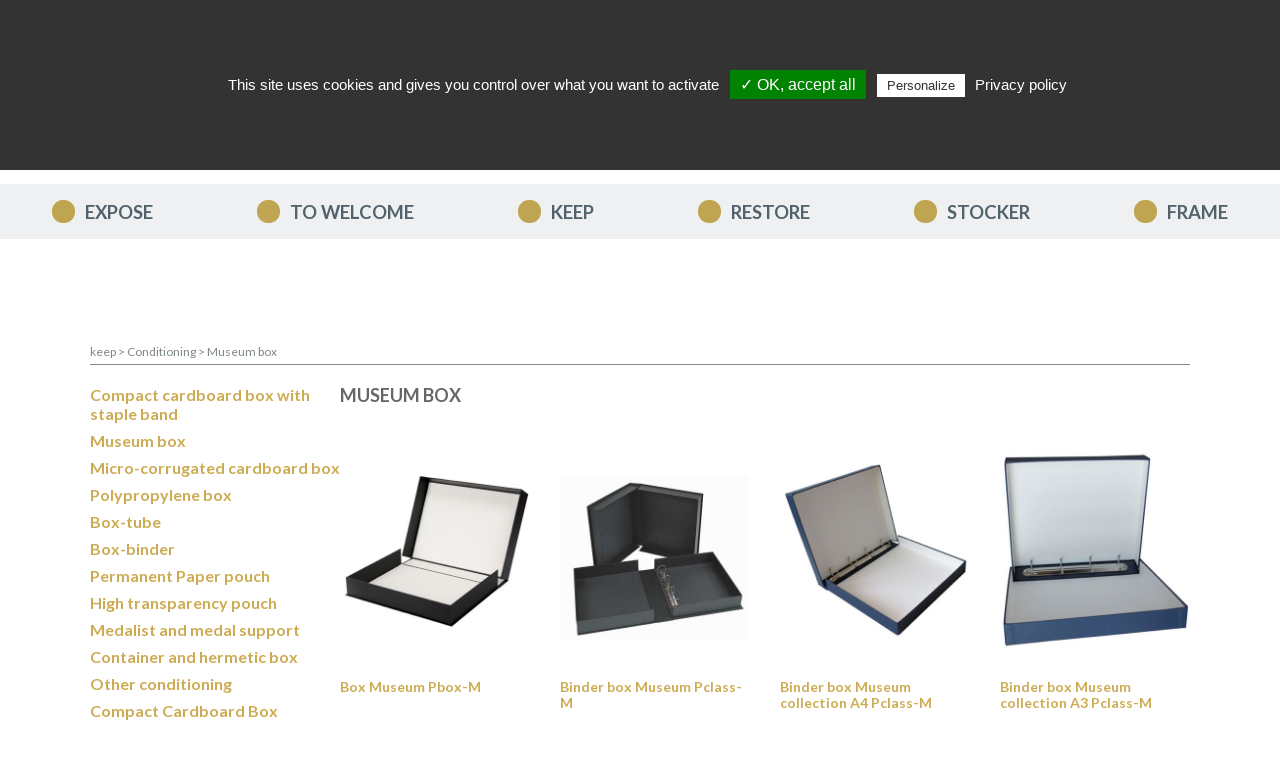

--- FILE ---
content_type: text/html; charset=UTF-8
request_url: https://promuseum.eu/en/boite-museum
body_size: 12495
content:
<!doctype html>
<html lang="en">

<head>
    <title>
                    Museum box | Promuseum         </title>
        <meta name="description"
            content=" Promuseum est leader de la vente de matériel et d&#039;équipement de musées, espaces et sites culturels depuis plus de 25 ans.">

        <meta charset="UTF-8">
<meta name="format-detection" content="telephone=no">
<meta name="viewport" content="width=device-width, height=device-height, initial-scale=1, maximum-scale=2">
<meta http-equiv="X-UA-Compatible" content="IE=edge">
<meta name="google-site-verification" content="zJUyV7Vpgxrt8qMwELaymfUKn2mUJnggGbg0ReX-quI">

<link href="https://promuseum.eu/en/boite-museum" rel="canonical">

<meta name="application-name" content="Promuseum">
<meta name="theme-color" content="#4b575f">
                
        <link rel="stylesheet" href="https://stackpath.bootstrapcdn.com/bootstrap/4.3.1/css/bootstrap.min.css">
<link rel="stylesheet" href="https://cdnjs.cloudflare.com/ajax/libs/flag-icon-css/3.1.0/css/flag-icon.min.css">
<link rel="stylesheet" href="https://gitcdn.github.io/bootstrap-toggle/2.2.2/css/bootstrap-toggle.min.css">
<link rel="stylesheet" href="https://promuseum.eu/promuseum/css/owlcarousel/owl.carousel.min.css">
<link rel="stylesheet" href="https://promuseum.eu/promuseum/css/owlcarousel/owl.theme.default.min.css">
<link rel="stylesheet" href="https://fonts.googleapis.com/css?family=Lato:400,700,900&display=swap">
<link rel="stylesheet" href="https://fonts.googleapis.com/css?family=Raleway:400,700&display=swap">
<link rel="stylesheet" href="https://promuseum.eu/promuseum/plugins/tarteaucitron/css/tarteaucitron.css">
<link rel="stylesheet" href="https://promuseum.eu/promuseum/css/style.css">
                    </head>

    <body>
        <nav class="navbar navbar-expand-lg navbar-light fixed-top flex-wrap justify-content-center">
    <div class="navbar-brand">
        <a href="https://promuseum.eu/en" class="site-logo" title="Back to homepage">
            <img class="site-logo__img" src="https://promuseum.eu/promuseum/img/logo-promuseum.svg" alt="Logo Promuseum">
    </a>
    </div>
    <button class="navbar-toggler" type="button" data-toggle="collapse" data-target=".navbar-collapse"
        aria-controls="navbarSupportedContent" aria-expanded="false" aria-label="Toggle navigation">
        <svg class="hamburger" fill="currentColor" viewBox="0 0 100 100">
            <rect class="line top" width="80" height="10" x="10" y="25" rx="5"></rect>
            <rect class="line middle" width="80" height="10" x="10" y="45" rx="5"></rect>
            <rect class="line bottom" width="80" height="10" x="10" y="65" rx="5"></rect>
        </svg>
    </button>
    <div class="collapse navbar-collapse flex-wrap max-w-lg" id="navbarSecondary">
        <div class="nav-account d-flex justify-content-between align-items-center">
    
    <ul class="nav align-items-center">
        <li class="nav-item">
            <a class="nav-link" title="My account" href="https://promuseum.eu/en/my-account">
                <i class="far fa-user-circle d-block d-xl-none"></i>
                <span class="d-none d-xl-block">My account</span>
            </a>
        </li>
        <li class="nav-item">
            <a class="nav-link" title="My Favorites" href="https://promuseum.eu/en/bookmark">
                <i class="far fa-heart d-block d-xl-none"></i>
                <span class="d-none d-xl-block">My Favorites</span>
            </a>
        </li>
        <li class="nav-item">
            <a class="nav-link" title="My cart" href="https://promuseum.eu/en/cart">
                <i class="fa-solid fa-cart-shopping d-block d-xl-none"></i>
                <span class="d-none d-xl-block">My cart</span>
            </a>
        </li>
    </ul>

    
    <div class="lang-switch dropdown">
        <button class="dropdown-toggle" type="button" data-toggle="dropdown" aria-expanded="false">
            <span class="flag-icon flag-icon-gb d-none d-lg-inline-block mr-1"></span>
            <span>EN</span>
        </button>
        <div class="dropdown-menu dropdown-menu-right">
            <a class="dropdown-item" href="https://promuseum.eu/boite-museum"><span class="flag-icon flag-icon-fr"> </span> FR</a><a class="dropdown-item" href="https://promuseum.eu/it/boite-museum"><span class="flag-icon flag-icon-it"> </span> IT</a>
        </div>
    </div>
</div>
        <form action="https://promuseum.eu/en/search" method="get" class="search-form">
    <input value="" name="term" type="text" class="search-form__input form-control"
        placeholder="Looking for a product ? A reference ?">
    <button class="search-form__submit btn btn-light" type="submit">
        <i class="fa-solid fa-magnifying-glass"></i>
        <span class="sr-only">Search</span>
    </button>
</form>
        <ul class="nav-about nav flex-column flex-lg-row align-items-lg-center">
    <li class="nav-item dropdown">
        <a class="nav-link dropdown-toggle" href="#" id="navbarDropdown" role="button" data-toggle="dropdown"
            aria-haspopup="true" aria-expanded="false">Who are we ?</a>
        <div class="dropdown-menu" aria-labelledby="navbarDropdown">
            <a class="dropdown-item" title="Overview"
                href="https://promuseum.eu/en/presentation">Overview</a>
            <a class="dropdown-item" title="Sustainable development"
                href="https://promuseum.eu/en/sustainable-development">Sustainable development</a>
            <a class="dropdown-item" title="Our references"
                href="https://promuseum.eu/en/reference">Our references</a>
            <a class="dropdown-item" title="Our partners"
                href="https://promuseum.eu/en/partner">Our partners</a>
            <a class="dropdown-item" title="Join us" href="https://promuseum.eu/en/join">Join us</a>
            <a class="dropdown-item" title="FAQ" href="https://promuseum.eu/en/faq">FAQ</a>
        </div>
    </li>
    <li class="nav-item"><a class="nav-link" title="News"
            href="https://promuseum.eu/en/news">News</a></li>
    <li class="nav-item"><a class="nav-link" title="Contact us"
            href="https://promuseum.eu/en/contact">Contact us</a></li>
</ul>    </div>

    
    <div class="collapse navbar-collapse flex-wrap dropdown w-100" id="navbarPrimary">
        <ul class="nav-primary nav flex-column flex-lg-row justify-content-around w-100">

                          <li class="nav-primary__item nav-item dropdown position-static">
                <a class="nav-primary__link--decorated nav-link dropdown-toggle" href="#"
                     id="dropdown-cat-1" data-toggle="dropdown" aria-haspopup="true"
                     aria-expanded="false">expose</a>
                <div class="nav-primary__dropdown dropdown-menu w-100"
                     aria-labelledby="dropdown-cat-1">
                    <div class="row justify-content-between">
                         
                        <div class="col-12 col-lg-3">
                            <ul class="subnav-primary position-relative">

                                <li class="nav-item">
                                    <button
                                        class="back-to-parent nav-link d-flex d-lg-none">expose</button>
                                </li>
                                                                                                            <li class="subnav-primary__item nav-item dropdown position-static">
                                            <a class="subnav-primary__link nav-link dropdown-item dropdown-toggle"
                                                href="#" id="dropdown-layouts" data-toggle="dropdown"
                                                aria-haspopup="true"
                                                aria-expanded="false">Exhibition showcase</a>
                                            <ul class="subnav-primary__dropdown dropdown-menu"
                                                aria-labelledby="dropdown-layouts">
                                                <li class="nav-item">
                                                    <button
                                                        class="back-to-parent nav-link d-flex d-lg-none">Exhibition showcase</button>
                                                </li>
                                                                                                                                                            <li>
                                                            <a class="nav-link dropdown-item"
                                                                href="https://promuseum.eu/en/vitrine-pour-musee-bx-arts">Display glass for Musée Beaux-Arts</a>
                                                        </li>
                                                                                                                                                                                                                <li>
                                                            <a class="nav-link dropdown-item"
                                                                href="https://promuseum.eu/en/vitrine-table">Table showcase</a>
                                                        </li>
                                                                                                                                                                                                                <li>
                                                            <a class="nav-link dropdown-item"
                                                                href="https://promuseum.eu/en/vitrine-cloche">Hood showcase</a>
                                                        </li>
                                                                                                                                                                                                                <li>
                                                            <a class="nav-link dropdown-item"
                                                                href="https://promuseum.eu/en/vitrine-colonne">Column showcase</a>
                                                        </li>
                                                                                                                                                                                                                <li>
                                                            <a class="nav-link dropdown-item"
                                                                href="https://promuseum.eu/en/vitrine-armoire">Cabinet showcase</a>
                                                        </li>
                                                                                                                                                                                                                <li>
                                                            <a class="nav-link dropdown-item"
                                                                href="https://promuseum.eu/en/vitrine-murale">Wall showcase</a>
                                                        </li>
                                                                                                                                                                                                                <li>
                                                            <a class="nav-link dropdown-item"
                                                                href="https://promuseum.eu/en/accessoires-pour-vitrines">Accessories for showcases</a>
                                                        </li>
                                                                                                                                                                                                                <li>
                                                            <a class="nav-link dropdown-item"
                                                                href="https://promuseum.eu/protection-rapprochee-oeuvres-2">Close protection of art</a>
                                                        </li>
                                                                                                                                                                                                                <li>
                                                            <a class="nav-link dropdown-item"
                                                                href="https://promuseum.eu/eclairage-vitrines-corporate-friends-ang">Lighting Corporate Friends®</a>
                                                        </li>
                                                                                                    
                                            </ul>
                                        </li>
                                                                                                                                                <li class="subnav-primary__item nav-item dropdown position-static">
                                            <a class="subnav-primary__link nav-link dropdown-item dropdown-toggle"
                                                href="#" id="dropdown-layouts" data-toggle="dropdown"
                                                aria-haspopup="true"
                                                aria-expanded="false">Cimaise, panel, partition and exhibition grids</a>
                                            <ul class="subnav-primary__dropdown dropdown-menu"
                                                aria-labelledby="dropdown-layouts">
                                                <li class="nav-item">
                                                    <button
                                                        class="back-to-parent nav-link d-flex d-lg-none">Cimaise, panel, partition and exhibition grids</button>
                                                </li>
                                                                                                                                                            <li>
                                                            <a class="nav-link dropdown-item"
                                                                href="https://promuseum.eu/en/cimaise">Cimaise</a>
                                                        </li>
                                                                                                                                                                                                                <li>
                                                            <a class="nav-link dropdown-item"
                                                                href="https://promuseum.eu/en/panneau-dexposition">Exhibition board</a>
                                                        </li>
                                                                                                                                                                                                                <li>
                                                            <a class="nav-link dropdown-item"
                                                                href="https://promuseum.eu/en/grille-dexposition">Exhibition Grid</a>
                                                        </li>
                                                                                                                                                                                                                <li>
                                                            <a class="nav-link dropdown-item"
                                                                href="https://promuseum.eu/en/accessoires-pour-grille-et-panneau">Grid and panel accessories</a>
                                                        </li>
                                                                                                    
                                            </ul>
                                        </li>
                                                                                                                                                <li class="subnav-primary__item nav-item dropdown position-static">
                                            <a class="subnav-primary__link nav-link dropdown-item dropdown-toggle"
                                                href="#" id="dropdown-layouts" data-toggle="dropdown"
                                                aria-haspopup="true"
                                                aria-expanded="false">Hanging works, frames and passe-partout</a>
                                            <ul class="subnav-primary__dropdown dropdown-menu"
                                                aria-labelledby="dropdown-layouts">
                                                <li class="nav-item">
                                                    <button
                                                        class="back-to-parent nav-link d-flex d-lg-none">Hanging works, frames and passe-partout</button>
                                                </li>
                                                                                                                                                            <li>
                                                            <a class="nav-link dropdown-item"
                                                                href="https://promuseum.eu/en/accrochage-direct">Frame fasteners</a>
                                                        </li>
                                                                                                                                                                                                                <li>
                                                            <a class="nav-link dropdown-item"
                                                                href="https://promuseum.eu/attaches-mixtes-cadres-reserves-en">Mixed attachments (frame and reserve)</a>
                                                        </li>
                                                                                                                                                                                                                <li>
                                                            <a class="nav-link dropdown-item"
                                                                href="https://promuseum.eu/crochets-muraux-en">Wall hooks</a>
                                                        </li>
                                                                                                                                                                                                                <li>
                                                            <a class="nav-link dropdown-item"
                                                                href="https://promuseum.eu/accrochage-rail-tige-perlon-cable-en">Hanging on rail, rod, perlon and cable</a>
                                                        </li>
                                                                                                                                                                                                                <li>
                                                            <a class="nav-link dropdown-item"
                                                                href="https://promuseum.eu/cadres-bois-alu-sur-mesure-en">Wooden, aluminum, custom frames</a>
                                                        </li>
                                                                                                                                                                                                                <li>
                                                            <a class="nav-link dropdown-item"
                                                                href="https://promuseum.eu/verre-encadrement-exposition-en">Framing glass</a>
                                                        </li>
                                                                                                                                                                                                                <li>
                                                            <a class="nav-link dropdown-item"
                                                                href="https://promuseum.eu/systeme-autonome-accrochage-en">Autonomous hanging system</a>
                                                        </li>
                                                                                                                                                                                                                <li>
                                                            <a class="nav-link dropdown-item"
                                                                href="https://promuseum.eu/gamme-securisee-track-and-slide-en">Track &amp; Slide® System</a>
                                                        </li>
                                                                                                    
                                            </ul>
                                        </li>
                                                                                                                                                <li class="subnav-primary__item nav-item dropdown position-static">
                                            <a class="subnav-primary__link nav-link dropdown-item dropdown-toggle"
                                                href="#" id="dropdown-layouts" data-toggle="dropdown"
                                                aria-haspopup="true"
                                                aria-expanded="false">Exhibition mannequins</a>
                                            <ul class="subnav-primary__dropdown dropdown-menu"
                                                aria-labelledby="dropdown-layouts">
                                                <li class="nav-item">
                                                    <button
                                                        class="back-to-parent nav-link d-flex d-lg-none">Exhibition mannequins</button>
                                                </li>
                                                                                                                                                            <li>
                                                            <a class="nav-link dropdown-item"
                                                                href="https://promuseum.eu/en/mannequin">mannequin</a>
                                                        </li>
                                                                                                                                                                                                                <li>
                                                            <a class="nav-link dropdown-item"
                                                                href="https://promuseum.eu/en/buste">Envelopes</a>
                                                        </li>
                                                                                                    
                                            </ul>
                                        </li>
                                                                                                                                                <li class="subnav-primary__item nav-item dropdown position-static">
                                            <a class="subnav-primary__link nav-link dropdown-item dropdown-toggle"
                                                href="#" id="dropdown-layouts" data-toggle="dropdown"
                                                aria-haspopup="true"
                                                aria-expanded="false">Soclage, columns and easels</a>
                                            <ul class="subnav-primary__dropdown dropdown-menu"
                                                aria-labelledby="dropdown-layouts">
                                                <li class="nav-item">
                                                    <button
                                                        class="back-to-parent nav-link d-flex d-lg-none">Soclage, columns and easels</button>
                                                </li>
                                                                                                                                                            <li>
                                                            <a class="nav-link dropdown-item"
                                                                href="https://promuseum.eu/en/chevalet-petit-modele-et-grand-modele">Easel small model and large model</a>
                                                        </li>
                                                                                                                                                                                                                <li>
                                                            <a class="nav-link dropdown-item"
                                                                href="https://promuseum.eu/en/coussin-et-lutrin-plexi-tissu-et-carton">Plexi cushion and Lutrin, fabric and cardboard</a>
                                                        </li>
                                                                                                                                                                                                                <li>
                                                            <a class="nav-link dropdown-item"
                                                                href="https://promuseum.eu/en/colonne">Column</a>
                                                        </li>
                                                                                                                                                                                                                <li>
                                                            <a class="nav-link dropdown-item"
                                                                href="https://promuseum.eu/en/capot-et-demi-sphere-en-altuglas">Hood and half-sphere in Altuglas®</a>
                                                        </li>
                                                                                                    
                                            </ul>
                                        </li>
                                                                                                                                                <li class="subnav-primary__item nav-item dropdown position-static">
                                            <a class="subnav-primary__link nav-link dropdown-item dropdown-toggle"
                                                href="#" id="dropdown-layouts" data-toggle="dropdown"
                                                aria-haspopup="true"
                                                aria-expanded="false">Socage and support</a>
                                            <ul class="subnav-primary__dropdown dropdown-menu"
                                                aria-labelledby="dropdown-layouts">
                                                <li class="nav-item">
                                                    <button
                                                        class="back-to-parent nav-link d-flex d-lg-none">Socage and support</button>
                                                </li>
                                                                                                                                                            <li>
                                                            <a class="nav-link dropdown-item"
                                                                href="https://promuseum.eu/en/massif-en-pmma">Massive in PMMA</a>
                                                        </li>
                                                                                                                                                                                                                <li>
                                                            <a class="nav-link dropdown-item"
                                                                href="https://promuseum.eu/en/support-classique-en-pmma">Classic PMMA support</a>
                                                        </li>
                                                                                                                                                                                                                <li>
                                                            <a class="nav-link dropdown-item"
                                                                href="https://promuseum.eu/en/support-specifique">Specific support</a>
                                                        </li>
                                                                                                    
                                            </ul>
                                        </li>
                                                                                                                                                <li class="subnav-primary__item nav-item dropdown position-static">
                                            <a class="subnav-primary__link nav-link dropdown-item dropdown-toggle"
                                                href="#" id="dropdown-layouts" data-toggle="dropdown"
                                                aria-haspopup="true"
                                                aria-expanded="false">Technical lighting</a>
                                            <ul class="subnav-primary__dropdown dropdown-menu"
                                                aria-labelledby="dropdown-layouts">
                                                <li class="nav-item">
                                                    <button
                                                        class="back-to-parent nav-link d-flex d-lg-none">Technical lighting</button>
                                                </li>
                                                                                                                                                            <li>
                                                            <a class="nav-link dropdown-item"
                                                                href="https://promuseum.eu/en/wall-washer">Wall washer</a>
                                                        </li>
                                                                                                                                                                                                                <li>
                                                            <a class="nav-link dropdown-item"
                                                                href="https://promuseum.eu/en/projecteur">Projector</a>
                                                        </li>
                                                                                                                                                                                                                <li>
                                                            <a class="nav-link dropdown-item"
                                                                href="https://promuseum.eu/en/cadreur">Cameraman</a>
                                                        </li>
                                                                                                                                                                                                                <li>
                                                            <a class="nav-link dropdown-item"
                                                                href="https://promuseum.eu/en/accessoire-pour-eclairage-technique">Accessory for technical lighting</a>
                                                        </li>
                                                                                                    
                                            </ul>
                                        </li>
                                                                                                                                                <li class="subnav-primary__item nav-item dropdown position-static">
                                            <a class="subnav-primary__link nav-link dropdown-item dropdown-toggle"
                                                href="#" id="dropdown-layouts" data-toggle="dropdown"
                                                aria-haspopup="true"
                                                aria-expanded="false">Destock Exhibition</a>
                                            <ul class="subnav-primary__dropdown dropdown-menu"
                                                aria-labelledby="dropdown-layouts">
                                                <li class="nav-item">
                                                    <button
                                                        class="back-to-parent nav-link d-flex d-lg-none">Destock Exhibition</button>
                                                </li>
                                                                                                                                                            <li>
                                                            <a class="nav-link dropdown-item"
                                                                href="https://promuseum.eu/destock-exhibit">Destock</a>
                                                        </li>
                                                                                                    
                                            </ul>
                                        </li>
                                                                                                </ul>
                         </div>

                         
                                              </div>

                 </div>
             </li>
                                   <li class="nav-primary__item nav-item dropdown position-static">
                <a class="nav-primary__link--decorated nav-link dropdown-toggle" href="#"
                     id="dropdown-cat-2" data-toggle="dropdown" aria-haspopup="true"
                     aria-expanded="false">To welcome</a>
                <div class="nav-primary__dropdown dropdown-menu w-100"
                     aria-labelledby="dropdown-cat-2">
                    <div class="row justify-content-between">
                         
                        <div class="col-12 col-lg-3">
                            <ul class="subnav-primary position-relative">

                                <li class="nav-item">
                                    <button
                                        class="back-to-parent nav-link d-flex d-lg-none">To welcome</button>
                                </li>
                                                                                                            <li class="subnav-primary__item nav-item dropdown position-static">
                                            <a class="subnav-primary__link nav-link dropdown-item dropdown-toggle"
                                                href="#" id="dropdown-layouts" data-toggle="dropdown"
                                                aria-haspopup="true"
                                                aria-expanded="false">Shop furniture</a>
                                            <ul class="subnav-primary__dropdown dropdown-menu"
                                                aria-labelledby="dropdown-layouts">
                                                <li class="nav-item">
                                                    <button
                                                        class="back-to-parent nav-link d-flex d-lg-none">Shop furniture</button>
                                                </li>
                                                                                                                                                            <li>
                                                            <a class="nav-link dropdown-item"
                                                                href="https://promuseum.eu/en/ligne-variance">Variance Line</a>
                                                        </li>
                                                                                                                                                                                                                <li>
                                                            <a class="nav-link dropdown-item"
                                                                href="https://promuseum.eu/en/ligne-promuseum">Promuseum Line</a>
                                                        </li>
                                                                                                                                                                                                                <li>
                                                            <a class="nav-link dropdown-item"
                                                                href="https://promuseum.eu/en/ligne-agora">Ligne Concept Caroline</a>
                                                        </li>
                                                                                                                                                                                                                <li>
                                                            <a class="nav-link dropdown-item"
                                                                href="https://promuseum.eu/en/accessoire-pour-cartes-postales">Accessory for postcards</a>
                                                        </li>
                                                                                                                                                                                                                <li>
                                                            <a class="nav-link dropdown-item"
                                                                href="https://promuseum.eu/en/accessoire-pour-affiches">Poster accessory</a>
                                                        </li>
                                                                                                                                                                                                                <li>
                                                            <a class="nav-link dropdown-item"
                                                                href="https://promuseum.eu/en/autre-accessoire">Other accessory</a>
                                                        </li>
                                                                                                                                                                                                                <li>
                                                            <a class="nav-link dropdown-item"
                                                                href="https://promuseum.eu/mobilier-boutique-jimmy-en">Boutique furniture Jimmy</a>
                                                        </li>
                                                                                                    
                                            </ul>
                                        </li>
                                                                                                                                                <li class="subnav-primary__item nav-item dropdown position-static">
                                            <a class="subnav-primary__link nav-link dropdown-item dropdown-toggle"
                                                href="#" id="dropdown-layouts" data-toggle="dropdown"
                                                aria-haspopup="true"
                                                aria-expanded="false">Room furniture</a>
                                            <ul class="subnav-primary__dropdown dropdown-menu"
                                                aria-labelledby="dropdown-layouts">
                                                <li class="nav-item">
                                                    <button
                                                        class="back-to-parent nav-link d-flex d-lg-none">Room furniture</button>
                                                </li>
                                                                                                                                                            <li>
                                                            <a class="nav-link dropdown-item"
                                                                href="https://promuseum.eu/en/banquette-et-siege">Bench and seat</a>
                                                        </li>
                                                                                                                                                                                                                <li>
                                                            <a class="nav-link dropdown-item"
                                                                href="https://promuseum.eu/en/potelet-dentrave">Pole</a>
                                                        </li>
                                                                                                                                                                                                                <li>
                                                            <a class="nav-link dropdown-item"
                                                                href="https://promuseum.eu/en/porte-cartel-et-signaletique">Cartel Holder and Signage</a>
                                                        </li>
                                                                                                                                                                                                                <li>
                                                            <a class="nav-link dropdown-item"
                                                                href="https://promuseum.eu/en/mobilier-de-fiche-de-salle">Hall index furniture</a>
                                                        </li>
                                                                                                    
                                            </ul>
                                        </li>
                                                                                                                                                <li class="subnav-primary__item nav-item dropdown position-static">
                                            <a class="subnav-primary__link nav-link dropdown-item dropdown-toggle"
                                                href="#" id="dropdown-layouts" data-toggle="dropdown"
                                                aria-haspopup="true"
                                                aria-expanded="false">Reception furniture</a>
                                            <ul class="subnav-primary__dropdown dropdown-menu"
                                                aria-labelledby="dropdown-layouts">
                                                <li class="nav-item">
                                                    <button
                                                        class="back-to-parent nav-link d-flex d-lg-none">Reception furniture</button>
                                                </li>
                                                                                                                                                            <li>
                                                            <a class="nav-link dropdown-item"
                                                                href="https://promuseum.eu/en/vestiaire-et-consigne">Cloakroom and locker</a>
                                                        </li>
                                                                                                                                                                                                                <li>
                                                            <a class="nav-link dropdown-item"
                                                                href="https://promuseum.eu/en/pupitre">Desk</a>
                                                        </li>
                                                                                                                                                                                                                <li>
                                                            <a class="nav-link dropdown-item"
                                                                href="https://promuseum.eu/en/sonorisation-groupe-et-audioguidage">Group sound and audioguide</a>
                                                        </li>
                                                                                                                                                                                                                <li>
                                                            <a class="nav-link dropdown-item"
                                                                href="https://promuseum.eu/en/table-chaise-banquette-pouf">Table, chair, bench, ottoman</a>
                                                        </li>
                                                                                                                                                                                                                <li>
                                                            <a class="nav-link dropdown-item"
                                                                href="https://promuseum.eu/en/mobilier-de-conference">Conference furniture</a>
                                                        </li>
                                                                                                                                                                                                                <li>
                                                            <a class="nav-link dropdown-item"
                                                                href="https://promuseum.eu/en/banque-daccueil">Reception desk</a>
                                                        </li>
                                                                                                                                                                                                                <li>
                                                            <a class="nav-link dropdown-item"
                                                                href="https://promuseum.eu/en/signaletique">Signage</a>
                                                        </li>
                                                                                                                                                                                                                <li>
                                                            <a class="nav-link dropdown-item"
                                                                href="https://promuseum.eu/en/special-covid">Special Covid</a>
                                                        </li>
                                                                                                    
                                            </ul>
                                        </li>
                                                                                                                                                <li class="subnav-primary__item nav-item dropdown position-static">
                                            <a class="subnav-primary__link nav-link dropdown-item dropdown-toggle"
                                                href="#" id="dropdown-layouts" data-toggle="dropdown"
                                                aria-haspopup="true"
                                                aria-expanded="false">Display and document dispenser</a>
                                            <ul class="subnav-primary__dropdown dropdown-menu"
                                                aria-labelledby="dropdown-layouts">
                                                <li class="nav-item">
                                                    <button
                                                        class="back-to-parent nav-link d-flex d-lg-none">Display and document dispenser</button>
                                                </li>
                                                                                                                                                            <li>
                                                            <a class="nav-link dropdown-item"
                                                                href="https://promuseum.eu/en/ligne-arco">Arco Line</a>
                                                        </li>
                                                                                                                                                                                                                <li>
                                                            <a class="nav-link dropdown-item"
                                                                href="https://promuseum.eu/en/ligne-totem">Totem line</a>
                                                        </li>
                                                                                                                                                                                                                <li>
                                                            <a class="nav-link dropdown-item"
                                                                href="https://promuseum.eu/en/ligne-visum">Visum line</a>
                                                        </li>
                                                                                                                                                                                                                <li>
                                                            <a class="nav-link dropdown-item"
                                                                href="https://promuseum.eu/en/presentoirs-de-documents">Document displays</a>
                                                        </li>
                                                                                                                                                                                                                <li>
                                                            <a class="nav-link dropdown-item"
                                                                href="https://promuseum.eu/en/presentoir-multimedia">Multimedia display</a>
                                                        </li>
                                                                                                                                                                                                                <li>
                                                            <a class="nav-link dropdown-item"
                                                                href="https://promuseum.eu/en/presentoirs-en-plexiglas">Plexiglas® display stands</a>
                                                        </li>
                                                                                                                                                                                                                <li>
                                                            <a class="nav-link dropdown-item"
                                                                href="https://promuseum.eu/en/distributeur-de-documents-et-presentoir-de-comptoir">Document dispenser and counter display</a>
                                                        </li>
                                                                                                    
                                            </ul>
                                        </li>
                                                                                                                                                <li class="subnav-primary__item nav-item dropdown position-static">
                                            <a class="subnav-primary__link nav-link dropdown-item dropdown-toggle"
                                                href="#" id="dropdown-layouts" data-toggle="dropdown"
                                                aria-haspopup="true"
                                                aria-expanded="false">Guide post and railing</a>
                                            <ul class="subnav-primary__dropdown dropdown-menu"
                                                aria-labelledby="dropdown-layouts">
                                                <li class="nav-item">
                                                    <button
                                                        class="back-to-parent nav-link d-flex d-lg-none">Guide post and railing</button>
                                                </li>
                                                                                                                                                            <li>
                                                            <a class="nav-link dropdown-item"
                                                                href="https://promuseum.eu/en/poteau-de-guidage-a-cordon">Drawbar guide</a>
                                                        </li>
                                                                                                                                                                                                                <li>
                                                            <a class="nav-link dropdown-item"
                                                                href="https://promuseum.eu/en/poteau-de-guidage-a-sangle">Guide post with strap</a>
                                                        </li>
                                                                                                                                                                                                                <li>
                                                            <a class="nav-link dropdown-item"
                                                                href="https://promuseum.eu/en/garde-corps-et-barriere">Railing and barrier</a>
                                                        </li>
                                                                                                                                                                                                                <li>
                                                            <a class="nav-link dropdown-item"
                                                                href="https://promuseum.eu/en/comptage">Counting</a>
                                                        </li>
                                                                                                    
                                            </ul>
                                        </li>
                                                                                                                                                <li class="subnav-primary__item nav-item dropdown position-static">
                                            <a class="subnav-primary__link nav-link dropdown-item dropdown-toggle"
                                                href="#" id="dropdown-layouts" data-toggle="dropdown"
                                                aria-haspopup="true"
                                                aria-expanded="false">Communication medium</a>
                                            <ul class="subnav-primary__dropdown dropdown-menu"
                                                aria-labelledby="dropdown-layouts">
                                                <li class="nav-item">
                                                    <button
                                                        class="back-to-parent nav-link d-flex d-lg-none">Communication medium</button>
                                                </li>
                                                                                                                                                            <li>
                                                            <a class="nav-link dropdown-item"
                                                                href="https://promuseum.eu/en/porte-affiche-mural-et-vitrine">Wall and showcase poster</a>
                                                        </li>
                                                                                                                                                                                                                <li>
                                                            <a class="nav-link dropdown-item"
                                                                href="https://promuseum.eu/en/cable-tendu">Stretched cable</a>
                                                        </li>
                                                                                                                                                                                                                <li>
                                                            <a class="nav-link dropdown-item"
                                                                href="https://promuseum.eu/en/cigogne-porte-banniere-support-textile-enrouleur">Stork, banner stand, textile stand, retractor</a>
                                                        </li>
                                                                                                    
                                            </ul>
                                        </li>
                                                                                                                                                <li class="subnav-primary__item nav-item dropdown position-static">
                                            <a class="subnav-primary__link nav-link dropdown-item dropdown-toggle"
                                                href="#" id="dropdown-layouts" data-toggle="dropdown"
                                                aria-haspopup="true"
                                                aria-expanded="false">Outdoor furniture</a>
                                            <ul class="subnav-primary__dropdown dropdown-menu"
                                                aria-labelledby="dropdown-layouts">
                                                <li class="nav-item">
                                                    <button
                                                        class="back-to-parent nav-link d-flex d-lg-none">Outdoor furniture</button>
                                                </li>
                                                                                                                                                            <li>
                                                            <a class="nav-link dropdown-item"
                                                                href="https://promuseum.eu/en/vitrine-dexterieur">Outdoor showcase</a>
                                                        </li>
                                                                                                                                                                                                                <li>
                                                            <a class="nav-link dropdown-item"
                                                                href="https://promuseum.eu/en/chevalet-dexterieur">Outdoor easel</a>
                                                        </li>
                                                                                                                                                                                                                <li>
                                                            <a class="nav-link dropdown-item"
                                                                href="https://promuseum.eu/en/table-dorientation">Orientation table</a>
                                                        </li>
                                                                                                    
                                            </ul>
                                        </li>
                                                                                                                                                <li class="subnav-primary__item nav-item dropdown position-static">
                                            <a class="subnav-primary__link nav-link dropdown-item dropdown-toggle"
                                                href="#" id="dropdown-layouts" data-toggle="dropdown"
                                                aria-haspopup="true"
                                                aria-expanded="false">Destock reception</a>
                                            <ul class="subnav-primary__dropdown dropdown-menu"
                                                aria-labelledby="dropdown-layouts">
                                                <li class="nav-item">
                                                    <button
                                                        class="back-to-parent nav-link d-flex d-lg-none">Destock reception</button>
                                                </li>
                                                                                                                                                            <li>
                                                            <a class="nav-link dropdown-item"
                                                                href="https://promuseum.eu/destock-recept">Destock</a>
                                                        </li>
                                                                                                    
                                            </ul>
                                        </li>
                                                                                                </ul>
                         </div>

                         
                                              </div>

                 </div>
             </li>
                                   <li class="nav-primary__item nav-item dropdown position-static">
                <a class="nav-primary__link--decorated nav-link dropdown-toggle" href="#"
                     id="dropdown-cat-3" data-toggle="dropdown" aria-haspopup="true"
                     aria-expanded="false">keep</a>
                <div class="nav-primary__dropdown dropdown-menu w-100"
                     aria-labelledby="dropdown-cat-3">
                    <div class="row justify-content-between">
                         
                        <div class="col-12 col-lg-3">
                            <ul class="subnav-primary position-relative">

                                <li class="nav-item">
                                    <button
                                        class="back-to-parent nav-link d-flex d-lg-none">keep</button>
                                </li>
                                                                                                                                                                                                                                                                                                                        <li class="subnav-primary__item nav-item dropdown position-static">
                                            <a class="subnav-primary__link nav-link dropdown-item dropdown-toggle"
                                                href="#" id="dropdown-layouts" data-toggle="dropdown"
                                                aria-haspopup="true"
                                                aria-expanded="false">Workshop equipment</a>
                                            <ul class="subnav-primary__dropdown dropdown-menu"
                                                aria-labelledby="dropdown-layouts">
                                                <li class="nav-item">
                                                    <button
                                                        class="back-to-parent nav-link d-flex d-lg-none">Workshop equipment</button>
                                                </li>
                                                                                                                                                            <li>
                                                            <a class="nav-link dropdown-item"
                                                                href="https://promuseum.eu/en/table-et-desserve">Table and serves</a>
                                                        </li>
                                                                                                                                                                                                                <li>
                                                            <a class="nav-link dropdown-item"
                                                                href="https://promuseum.eu/en/lampe">Lamp</a>
                                                        </li>
                                                                                                                                                                                                                <li>
                                                            <a class="nav-link dropdown-item"
                                                                href="https://promuseum.eu/en/manutention">Handling</a>
                                                        </li>
                                                                                                                                                                                                                <li>
                                                            <a class="nav-link dropdown-item"
                                                                href="https://promuseum.eu/en/materiel-daspiration">Suction material</a>
                                                        </li>
                                                                                                                                                                                                                <li>
                                                            <a class="nav-link dropdown-item"
                                                                href="https://promuseum.eu/en/loupe-et-microscope">Magnifying glass and microscope</a>
                                                        </li>
                                                                                                                                                                                                                <li>
                                                            <a class="nav-link dropdown-item"
                                                                href="https://promuseum.eu/en/vestiaire">Cloakroom</a>
                                                        </li>
                                                                                                    
                                            </ul>
                                        </li>
                                                                                                                                                <li class="subnav-primary__item nav-item dropdown position-static">
                                            <a class="subnav-primary__link nav-link dropdown-item dropdown-toggle"
                                                href="#" id="dropdown-layouts" data-toggle="dropdown"
                                                aria-haspopup="true"
                                                aria-expanded="false">Conditioning</a>
                                            <ul class="subnav-primary__dropdown dropdown-menu"
                                                aria-labelledby="dropdown-layouts">
                                                <li class="nav-item">
                                                    <button
                                                        class="back-to-parent nav-link d-flex d-lg-none">Conditioning</button>
                                                </li>
                                                                                                                                                            <li>
                                                            <a class="nav-link dropdown-item"
                                                                href="https://promuseum.eu/en/boite-en-carton-compact-avec-bande-agrafe">Compact cardboard box with staple band</a>
                                                        </li>
                                                                                                                                                                                                                <li>
                                                            <a class="nav-link dropdown-item"
                                                                href="https://promuseum.eu/en/boite-museum">Museum box</a>
                                                        </li>
                                                                                                                                                                                                                <li>
                                                            <a class="nav-link dropdown-item"
                                                                href="https://promuseum.eu/en/boite-en-carton-micro-cannelure">Micro-corrugated cardboard box</a>
                                                        </li>
                                                                                                                                                                                                                <li>
                                                            <a class="nav-link dropdown-item"
                                                                href="https://promuseum.eu/en/boite-en-polypropylene">Polypropylene box</a>
                                                        </li>
                                                                                                                                                                                                                <li>
                                                            <a class="nav-link dropdown-item"
                                                                href="https://promuseum.eu/en/boite-tube">Box-tube</a>
                                                        </li>
                                                                                                                                                                                                                <li>
                                                            <a class="nav-link dropdown-item"
                                                                href="https://promuseum.eu/en/boite-classeur">Box-binder</a>
                                                        </li>
                                                                                                                                                                                                                <li>
                                                            <a class="nav-link dropdown-item"
                                                                href="https://promuseum.eu/en/pochette-papier-et-pochette-mixte">Permanent Paper pouch</a>
                                                        </li>
                                                                                                                                                                                                                <li>
                                                            <a class="nav-link dropdown-item"
                                                                href="https://promuseum.eu/en/pochette-haute-transparence-et-hcl">High transparency pouch</a>
                                                        </li>
                                                                                                                                                                                                                <li>
                                                            <a class="nav-link dropdown-item"
                                                                href="https://promuseum.eu/en/medaillier-et-support-medaille">Medalist and medal support</a>
                                                        </li>
                                                                                                                                                                                                                <li>
                                                            <a class="nav-link dropdown-item"
                                                                href="https://promuseum.eu/en/bac-et-boite-hermetique">Container and hermetic box</a>
                                                        </li>
                                                                                                                                                                                                                <li>
                                                            <a class="nav-link dropdown-item"
                                                                href="https://promuseum.eu/en/autre-conditionnement">Other conditioning</a>
                                                        </li>
                                                                                                                                                                                                                <li>
                                                            <a class="nav-link dropdown-item"
                                                                href="https://promuseum.eu/conditionnement-carton-compact-en">Compact Cardboard Box</a>
                                                        </li>
                                                                                                                                                                                                                <li>
                                                            <a class="nav-link dropdown-item"
                                                                href="https://promuseum.eu/Celloderm_Box">Celloderm Box</a>
                                                        </li>
                                                                                                    
                                            </ul>
                                        </li>
                                                                                                                                                <li class="subnav-primary__item nav-item dropdown position-static">
                                            <a class="subnav-primary__link nav-link dropdown-item dropdown-toggle"
                                                href="#" id="dropdown-layouts" data-toggle="dropdown"
                                                aria-haspopup="true"
                                                aria-expanded="false">Preservation of collections</a>
                                            <ul class="subnav-primary__dropdown dropdown-menu"
                                                aria-labelledby="dropdown-layouts">
                                                <li class="nav-item">
                                                    <button
                                                        class="back-to-parent nav-link d-flex d-lg-none">Preservation of collections</button>
                                                </li>
                                                                                                                                                            <li>
                                                            <a class="nav-link dropdown-item"
                                                                href="https://promuseum.eu/en/humidificateur">Humidifier</a>
                                                        </li>
                                                                                                                                                                                                                <li>
                                                            <a class="nav-link dropdown-item"
                                                                href="https://promuseum.eu/en/deshumidificateur">Dehumidifier</a>
                                                        </li>
                                                                                                                                                                                                                <li>
                                                            <a class="nav-link dropdown-item"
                                                                href="https://promuseum.eu/en/purificateur">Purifier</a>
                                                        </li>
                                                                                                                                                                                                                <li>
                                                            <a class="nav-link dropdown-item"
                                                                href="https://promuseum.eu/en/systeme-de-controle-hygrometrique">Hygrometric control system</a>
                                                        </li>
                                                                                                                                                                                                                <li>
                                                            <a class="nav-link dropdown-item"
                                                                href="https://promuseum.eu/en/protection-des-uv">UV protection</a>
                                                        </li>
                                                                                                    
                                            </ul>
                                        </li>
                                                                                                                                                <li class="subnav-primary__item nav-item dropdown position-static">
                                            <a class="subnav-primary__link nav-link dropdown-item dropdown-toggle"
                                                href="#" id="dropdown-layouts" data-toggle="dropdown"
                                                aria-haspopup="true"
                                                aria-expanded="false">Measuring device and security</a>
                                            <ul class="subnav-primary__dropdown dropdown-menu"
                                                aria-labelledby="dropdown-layouts">
                                                <li class="nav-item">
                                                    <button
                                                        class="back-to-parent nav-link d-flex d-lg-none">Measuring device and security</button>
                                                </li>
                                                                                                                                                            <li>
                                                            <a class="nav-link dropdown-item"
                                                                href="https://promuseum.eu/en/appareil-de-mesure">Measuring device</a>
                                                        </li>
                                                                                                                                                                                                                <li>
                                                            <a class="nav-link dropdown-item"
                                                                href="https://promuseum.eu/en/enregistreur">Recorder</a>
                                                        </li>
                                                                                                                                                                                                                <li>
                                                            <a class="nav-link dropdown-item"
                                                                href="https://promuseum.eu/en/desinsectiseur-et-piege">Pest and trap</a>
                                                        </li>
                                                                                                                                                                                                                <li>
                                                            <a class="nav-link dropdown-item"
                                                                href="https://promuseum.eu/en/alarme">Alarm</a>
                                                        </li>
                                                                                                                                                                                                                <li>
                                                            <a class="nav-link dropdown-item"
                                                                href="https://promuseum.eu/en/coffre-fort-et-armoire">Safe and wardrobe</a>
                                                        </li>
                                                                                                    
                                            </ul>
                                        </li>
                                                                                                                                                <li class="subnav-primary__item nav-item dropdown position-static">
                                            <a class="subnav-primary__link nav-link dropdown-item dropdown-toggle"
                                                href="#" id="dropdown-layouts" data-toggle="dropdown"
                                                aria-haspopup="true"
                                                aria-expanded="false">Transportation of works</a>
                                            <ul class="subnav-primary__dropdown dropdown-menu"
                                                aria-labelledby="dropdown-layouts">
                                                <li class="nav-item">
                                                    <button
                                                        class="back-to-parent nav-link d-flex d-lg-none">Transportation of works</button>
                                                </li>
                                                                                                                                                            <li>
                                                            <a class="nav-link dropdown-item"
                                                                href="https://promuseum.eu/en/alarme-pour-le-transport">Alarm for transport</a>
                                                        </li>
                                                                                                                                                                                                                <li>
                                                            <a class="nav-link dropdown-item"
                                                                href="https://promuseum.eu/en/conditionnement-pour-le-transport">Packaging for transport</a>
                                                        </li>
                                                                                                    
                                            </ul>
                                        </li>
                                                                                                                                                <li class="subnav-primary__item nav-item dropdown position-static">
                                            <a class="subnav-primary__link nav-link dropdown-item dropdown-toggle"
                                                href="#" id="dropdown-layouts" data-toggle="dropdown"
                                                aria-haspopup="true"
                                                aria-expanded="false">Destock Preservation</a>
                                            <ul class="subnav-primary__dropdown dropdown-menu"
                                                aria-labelledby="dropdown-layouts">
                                                <li class="nav-item">
                                                    <button
                                                        class="back-to-parent nav-link d-flex d-lg-none">Destock Preservation</button>
                                                </li>
                                                                                                                                                            <li>
                                                            <a class="nav-link dropdown-item"
                                                                href="https://promuseum.eu/destock-preserv">Destocking</a>
                                                        </li>
                                                                                                    
                                            </ul>
                                        </li>
                                                                                                </ul>
                         </div>

                         
                                              </div>

                 </div>
             </li>
                                   <li class="nav-primary__item nav-item dropdown position-static">
                <a class="nav-primary__link--decorated nav-link dropdown-toggle" href="#"
                     id="dropdown-cat-4" data-toggle="dropdown" aria-haspopup="true"
                     aria-expanded="false">Restore</a>
                <div class="nav-primary__dropdown dropdown-menu w-100"
                     aria-labelledby="dropdown-cat-4">
                    <div class="row justify-content-between">
                         
                        <div class="col-12 col-lg-3">
                            <ul class="subnav-primary position-relative">

                                <li class="nav-item">
                                    <button
                                        class="back-to-parent nav-link d-flex d-lg-none">Restore</button>
                                </li>
                                                                                                            <li class="subnav-primary__item nav-item dropdown position-static">
                                            <a class="subnav-primary__link nav-link dropdown-item dropdown-toggle"
                                                href="#" id="dropdown-layouts" data-toggle="dropdown"
                                                aria-haspopup="true"
                                                aria-expanded="false">Restoration materials</a>
                                            <ul class="subnav-primary__dropdown dropdown-menu"
                                                aria-labelledby="dropdown-layouts">
                                                <li class="nav-item">
                                                    <button
                                                        class="back-to-parent nav-link d-flex d-lg-none">Restoration materials</button>
                                                </li>
                                                                                                                                                            <li>
                                                            <a class="nav-link dropdown-item"
                                                                href="https://promuseum.eu/en/papier-japon">Japan paper</a>
                                                        </li>
                                                                                                                                                                                                                <li>
                                                            <a class="nav-link dropdown-item"
                                                                href="https://promuseum.eu/en/autre-papier-de-restauration">Other paper catering</a>
                                                        </li>
                                                                                                                                                                                                                <li>
                                                            <a class="nav-link dropdown-item"
                                                                href="https://promuseum.eu/en/materiaux-synthetique">Synthetic materials</a>
                                                        </li>
                                                                                                    
                                            </ul>
                                        </li>
                                                                                                                                                <li class="subnav-primary__item nav-item dropdown position-static">
                                            <a class="subnav-primary__link nav-link dropdown-item dropdown-toggle"
                                                href="#" id="dropdown-layouts" data-toggle="dropdown"
                                                aria-haspopup="true"
                                                aria-expanded="false">Catering equipment</a>
                                            <ul class="subnav-primary__dropdown dropdown-menu"
                                                aria-labelledby="dropdown-layouts">
                                                <li class="nav-item">
                                                    <button
                                                        class="back-to-parent nav-link d-flex d-lg-none">Catering equipment</button>
                                                </li>
                                                                                                                                                            <li>
                                                            <a class="nav-link dropdown-item"
                                                                href="https://promuseum.eu/en/materiel-de-coupe">Cutting equipment</a>
                                                        </li>
                                                                                                                                                                                                                <li>
                                                            <a class="nav-link dropdown-item"
                                                                href="https://promuseum.eu/en/materiel-de-montage">Mounting material</a>
                                                        </li>
                                                                                                                                                                                                                <li>
                                                            <a class="nav-link dropdown-item"
                                                                href="https://promuseum.eu/en/outillage">Tools</a>
                                                        </li>
                                                                                                                                                                                                                <li>
                                                            <a class="nav-link dropdown-item"
                                                                href="https://promuseum.eu/en/identification-et-archivage">Identification and archiving</a>
                                                        </li>
                                                                                                                                                                                                                <li>
                                                            <a class="nav-link dropdown-item"
                                                                href="https://promuseum.eu/en/gomme">Eraser</a>
                                                        </li>
                                                                                                                                                                                                                <li>
                                                            <a class="nav-link dropdown-item"
                                                                href="https://promuseum.eu/en/brosse-bol-et-pinceaux">Brush, bowl and brushes</a>
                                                        </li>
                                                                                                    
                                            </ul>
                                        </li>
                                                                                                                                                <li class="subnav-primary__item nav-item dropdown position-static">
                                            <a class="subnav-primary__link nav-link dropdown-item dropdown-toggle"
                                                href="#" id="dropdown-layouts" data-toggle="dropdown"
                                                aria-haspopup="true"
                                                aria-expanded="false">Mounting product</a>
                                            <ul class="subnav-primary__dropdown dropdown-menu"
                                                aria-labelledby="dropdown-layouts">
                                                <li class="nav-item">
                                                    <button
                                                        class="back-to-parent nav-link d-flex d-lg-none">Mounting product</button>
                                                </li>
                                                                                                                                                            <li>
                                                            <a class="nav-link dropdown-item"
                                                                href="https://promuseum.eu/en/colle">Adhesive</a>
                                                        </li>
                                                                                                                                                                                                                <li>
                                                            <a class="nav-link dropdown-item"
                                                                href="https://promuseum.eu/en/cire-et-gel">Wax and gel</a>
                                                        </li>
                                                                                                                                                                                                                <li>
                                                            <a class="nav-link dropdown-item"
                                                                href="https://promuseum.eu/en/adhesif">Tape</a>
                                                        </li>
                                                                                                                                                                                                                <li>
                                                            <a class="nav-link dropdown-item"
                                                                href="https://promuseum.eu/en/rubans-de-reparation">Repair ribbons</a>
                                                        </li>
                                                                                                                                                                                                                <li>
                                                            <a class="nav-link dropdown-item"
                                                                href="https://promuseum.eu/en/carton">Carton</a>
                                                        </li>
                                                                                                                                                                                                                <li>
                                                            <a class="nav-link dropdown-item"
                                                                href="https://promuseum.eu/en/polypropylene">Polypropylene</a>
                                                        </li>
                                                                                                                                                                                                                <li>
                                                            <a class="nav-link dropdown-item"
                                                                href="https://promuseum.eu/en/coins-et-bandes-de-montage">Corner and mounting strips</a>
                                                        </li>
                                                                                                    
                                            </ul>
                                        </li>
                                                                                                                                                <li class="subnav-primary__item nav-item dropdown position-static">
                                            <a class="subnav-primary__link nav-link dropdown-item dropdown-toggle"
                                                href="#" id="dropdown-layouts" data-toggle="dropdown"
                                                aria-haspopup="true"
                                                aria-expanded="false">Protection and cleaning</a>
                                            <ul class="subnav-primary__dropdown dropdown-menu"
                                                aria-labelledby="dropdown-layouts">
                                                <li class="nav-item">
                                                    <button
                                                        class="back-to-parent nav-link d-flex d-lg-none">Protection and cleaning</button>
                                                </li>
                                                                                                                                                            <li>
                                                            <a class="nav-link dropdown-item"
                                                                href="https://promuseum.eu/en/gant">Glove</a>
                                                        </li>
                                                                                                                                                                                                                <li>
                                                            <a class="nav-link dropdown-item"
                                                                href="https://promuseum.eu/en/combinaison">Combination</a>
                                                        </li>
                                                                                                                                                                                                                <li>
                                                            <a class="nav-link dropdown-item"
                                                                href="https://promuseum.eu/en/masque">Mask</a>
                                                        </li>
                                                                                                                                                                                                                <li>
                                                            <a class="nav-link dropdown-item"
                                                                href="https://promuseum.eu/en/kit-durgence-dinondation">Emergency equipment</a>
                                                        </li>
                                                                                                                                                                                                                <li>
                                                            <a class="nav-link dropdown-item"
                                                                href="https://promuseum.eu/en/solution-antistatique">Antistatic solution</a>
                                                        </li>
                                                                                                                                                                                                                <li>
                                                            <a class="nav-link dropdown-item"
                                                                href="https://promuseum.eu/en/autre-solution-de-nettoyage">Other cleaning solution</a>
                                                        </li>
                                                                                                    
                                            </ul>
                                        </li>
                                                                                                                                                <li class="subnav-primary__item nav-item dropdown position-static">
                                            <a class="subnav-primary__link nav-link dropdown-item dropdown-toggle"
                                                href="#" id="dropdown-layouts" data-toggle="dropdown"
                                                aria-haspopup="true"
                                                aria-expanded="false">Workshop equipment</a>
                                            <ul class="subnav-primary__dropdown dropdown-menu"
                                                aria-labelledby="dropdown-layouts">
                                                <li class="nav-item">
                                                    <button
                                                        class="back-to-parent nav-link d-flex d-lg-none">Workshop equipment</button>
                                                </li>
                                                                                                                                                            <li>
                                                            <a class="nav-link dropdown-item"
                                                                href="https://promuseum.eu/en/materiel-daspiration">Suction material</a>
                                                        </li>
                                                                                                                                                                                                                <li>
                                                            <a class="nav-link dropdown-item"
                                                                href="https://promuseum.eu/en/materiel-de-restauration">Catering equipment</a>
                                                        </li>
                                                                                                                                                                                                                <li>
                                                            <a class="nav-link dropdown-item"
                                                                href="https://promuseum.eu/en/anoxie">Anoxia</a>
                                                        </li>
                                                                                                    
                                            </ul>
                                        </li>
                                                                                                                                                <li class="subnav-primary__item nav-item dropdown position-static">
                                            <a class="subnav-primary__link nav-link dropdown-item dropdown-toggle"
                                                href="#" id="dropdown-layouts" data-toggle="dropdown"
                                                aria-haspopup="true"
                                                aria-expanded="false">Destock Restoration</a>
                                            <ul class="subnav-primary__dropdown dropdown-menu"
                                                aria-labelledby="dropdown-layouts">
                                                <li class="nav-item">
                                                    <button
                                                        class="back-to-parent nav-link d-flex d-lg-none">Destock Restoration</button>
                                                </li>
                                                                                                                                                            <li>
                                                            <a class="nav-link dropdown-item"
                                                                href="https://promuseum.eu/destockage-restaurer-2">Destock</a>
                                                        </li>
                                                                                                    
                                            </ul>
                                        </li>
                                                                                                </ul>
                         </div>

                         
                                              </div>

                 </div>
             </li>
                                   <li class="nav-primary__item nav-item dropdown position-static">
                <a class="nav-primary__link--decorated nav-link dropdown-toggle" href="#"
                     id="dropdown-cat-180" data-toggle="dropdown" aria-haspopup="true"
                     aria-expanded="false">Stocker</a>
                <div class="nav-primary__dropdown dropdown-menu w-100"
                     aria-labelledby="dropdown-cat-180">
                    <div class="row justify-content-between">
                         
                        <div class="col-12 col-lg-3">
                            <ul class="subnav-primary position-relative">

                                <li class="nav-item">
                                    <button
                                        class="back-to-parent nav-link d-flex d-lg-none">Stocker</button>
                                </li>
                                                                                                            <li class="subnav-primary__item nav-item dropdown position-static">
                                            <a class="subnav-primary__link nav-link dropdown-item dropdown-toggle"
                                                href="#" id="dropdown-layouts" data-toggle="dropdown"
                                                aria-haspopup="true"
                                                aria-expanded="false">Shelving and storage</a>
                                            <ul class="subnav-primary__dropdown dropdown-menu"
                                                aria-labelledby="dropdown-layouts">
                                                <li class="nav-item">
                                                    <button
                                                        class="back-to-parent nav-link d-flex d-lg-none">Shelving and storage</button>
                                                </li>
                                                                                                                                                            <li>
                                                            <a class="nav-link dropdown-item"
                                                                href="https://promuseum.eu/fixed-shelving">Fixed shelving</a>
                                                        </li>
                                                                                                                                                                                                                <li>
                                                            <a class="nav-link dropdown-item"
                                                                href="https://promuseum.eu/mobile-shelving-storage">Mobile shelving</a>
                                                        </li>
                                                                                                                                                                                                                <li>
                                                            <a class="nav-link dropdown-item"
                                                                href="https://promuseum.eu/table-chart-storage">Table chart</a>
                                                        </li>
                                                                                                                                                                                                                <li>
                                                            <a class="nav-link dropdown-item"
                                                                href="https://promuseum.eu/rack-paintings-storage">Rack with paintings</a>
                                                        </li>
                                                                                                                                                                                                                <li>
                                                            <a class="nav-link dropdown-item"
                                                                href="https://promuseum.eu/crochets-reserve-ang">Hooks for reserve</a>
                                                        </li>
                                                                                                    
                                            </ul>
                                        </li>
                                                                                                                                                <li class="subnav-primary__item nav-item dropdown position-static">
                                            <a class="subnav-primary__link nav-link dropdown-item dropdown-toggle"
                                                href="#" id="dropdown-layouts" data-toggle="dropdown"
                                                aria-haspopup="true"
                                                aria-expanded="false">Furniture with plans and drawers</a>
                                            <ul class="subnav-primary__dropdown dropdown-menu"
                                                aria-labelledby="dropdown-layouts">
                                                <li class="nav-item">
                                                    <button
                                                        class="back-to-parent nav-link d-flex d-lg-none">Furniture with plans and drawers</button>
                                                </li>
                                                                                                                                                            <li>
                                                            <a class="nav-link dropdown-item"
                                                                href="https://promuseum.eu/furniture-plans-storage">Furniture with plans</a>
                                                        </li>
                                                                                                                                                                                                                <li>
                                                            <a class="nav-link dropdown-item"
                                                                href="https://promuseum.eu/specific-furniture-storage">Specific furniture</a>
                                                        </li>
                                                                                                                                                                                                                <li>
                                                            <a class="nav-link dropdown-item"
                                                                href="https://promuseum.eu/furniture-heavy-loads-storage">Furniture for heavy loads</a>
                                                        </li>
                                                                                                    
                                            </ul>
                                        </li>
                                                                                                                                                <li class="subnav-primary__item nav-item dropdown position-static">
                                            <a class="subnav-primary__link nav-link dropdown-item dropdown-toggle"
                                                href="#" id="dropdown-layouts" data-toggle="dropdown"
                                                aria-haspopup="true"
                                                aria-expanded="false">Filing furniture</a>
                                            <ul class="subnav-primary__dropdown dropdown-menu"
                                                aria-labelledby="dropdown-layouts">
                                                <li class="nav-item">
                                                    <button
                                                        class="back-to-parent nav-link d-flex d-lg-none">Filing furniture</button>
                                                </li>
                                                                                                                                                            <li>
                                                            <a class="nav-link dropdown-item"
                                                                href="https://promuseum.eu/cabinet-storage">Cabinet</a>
                                                        </li>
                                                                                                                                                                                                                <li>
                                                            <a class="nav-link dropdown-item"
                                                                href="https://promuseum.eu/curiosity-cabinet-storage">Curiosity cabinet</a>
                                                        </li>
                                                                                                    
                                            </ul>
                                        </li>
                                                                                                                                                <li class="subnav-primary__item nav-item dropdown position-static">
                                            <a class="subnav-primary__link nav-link dropdown-item dropdown-toggle"
                                                href="#" id="dropdown-layouts" data-toggle="dropdown"
                                                aria-haspopup="true"
                                                aria-expanded="false">Reserve equipment</a>
                                            <ul class="subnav-primary__dropdown dropdown-menu"
                                                aria-labelledby="dropdown-layouts">
                                                <li class="nav-item">
                                                    <button
                                                        class="back-to-parent nav-link d-flex d-lg-none">Reserve equipment</button>
                                                </li>
                                                                                                                                                            <li>
                                                            <a class="nav-link dropdown-item"
                                                                href="https://promuseum.eu/handling-storage">Handling</a>
                                                        </li>
                                                                                                                                                                                                                <li>
                                                            <a class="nav-link dropdown-item"
                                                                href="https://promuseum.eu/workshop-furniture">Workshop furniture</a>
                                                        </li>
                                                                                                                                                                                                                <li>
                                                            <a class="nav-link dropdown-item"
                                                                href="https://promuseum.eu/technical-lighting-storage">Technical lighting</a>
                                                        </li>
                                                                                                                                                                                                                <li>
                                                            <a class="nav-link dropdown-item"
                                                                href="https://promuseum.eu/measuring-devices-storage">Measuring devices</a>
                                                        </li>
                                                                                                                                                                                                                <li>
                                                            <a class="nav-link dropdown-item"
                                                                href="https://promuseum.eu/humidifier-dehumidifier-storage">Humidifier and dehumidifier</a>
                                                        </li>
                                                                                                                                                                                                                <li>
                                                            <a class="nav-link dropdown-item"
                                                                href="https://promuseum.eu/protection-transport-storage">Protection and transport</a>
                                                        </li>
                                                                                                    
                                            </ul>
                                        </li>
                                                                                                </ul>
                         </div>

                         
                                                      <div class="nav-primary__aside col-12 col-lg-6 d-none d-lg-flex flex-column">
                                 <div class="h3">Flagship product</div>
                                 <div class="product-callout">
                                                                            <figure class="product-callout__media">
                                            <img src="https://promuseum.eu/storage/product/3ABD/3ABD-1.jpg"
                                                alt=""
                                                class="product-callout__image">
                                        </figure>
                                                                          <div class="product-callout__content">
                                         <p class="h5 product-callout__title">
                                             
                                         </p>

                                         <div>
                                             
                                         </div>

                                         <a class="btn btn-dark" title="View Product"
                                             href="https://promuseum.eu/en/rayonnage-mobile">
                                             <span>View Product </span>
                                             <i class="fas fa-long-arrow-alt-right"></i>
                                         </a>
                                     </div>
                                 </div>

                             </div>
                                              </div>

                 </div>
             </li>
                                   <li class="nav-primary__item nav-item dropdown position-static">
                <a class="nav-primary__link--decorated nav-link dropdown-toggle" href="#"
                     id="dropdown-cat-182" data-toggle="dropdown" aria-haspopup="true"
                     aria-expanded="false">Frame</a>
                <div class="nav-primary__dropdown dropdown-menu w-100"
                     aria-labelledby="dropdown-cat-182">
                    <div class="row justify-content-between">
                         
                        <div class="col-12 col-lg-3">
                            <ul class="subnav-primary position-relative">

                                <li class="nav-item">
                                    <button
                                        class="back-to-parent nav-link d-flex d-lg-none">Frame</button>
                                </li>
                                                                                                            <li class="subnav-primary__item nav-item dropdown position-static">
                                            <a class="subnav-primary__link nav-link dropdown-item dropdown-toggle"
                                                href="#" id="dropdown-layouts" data-toggle="dropdown"
                                                aria-haspopup="true"
                                                aria-expanded="false">Sub category</a>
                                            <ul class="subnav-primary__dropdown dropdown-menu"
                                                aria-labelledby="dropdown-layouts">
                                                <li class="nav-item">
                                                    <button
                                                        class="back-to-parent nav-link d-flex d-lg-none">Sub category</button>
                                                </li>
                                                                                                                                                            <li>
                                                            <a class="nav-link dropdown-item"
                                                                href="https://promuseum.eu/tru-vue-glass">Tru Vue Glass</a>
                                                        </li>
                                                                                                    
                                            </ul>
                                        </li>
                                                                                                                                                <li class="subnav-primary__item nav-item dropdown position-static">
                                            <a class="subnav-primary__link nav-link dropdown-item dropdown-toggle"
                                                href="#" id="dropdown-layouts" data-toggle="dropdown"
                                                aria-haspopup="true"
                                                aria-expanded="false">Cardboard for mounting</a>
                                            <ul class="subnav-primary__dropdown dropdown-menu"
                                                aria-labelledby="dropdown-layouts">
                                                <li class="nav-item">
                                                    <button
                                                        class="back-to-parent nav-link d-flex d-lg-none">Cardboard for mounting</button>
                                                </li>
                                                                                                                                                            <li>
                                                            <a class="nav-link dropdown-item"
                                                                href="https://promuseum.eu/klug-conservation-cardboard">Klug Cardboard</a>
                                                        </li>
                                                                                                    
                                            </ul>
                                        </li>
                                                                                                </ul>
                         </div>

                         
                                              </div>

                 </div>
             </li>
               </ul>
    </div>
    
</nav>
                    
    <section id="content" class="container">

        <div id="breadcrumb">
                            <a href="/en/conserver">
                    keep
                </a> >
                                        <a href="/en/conditionnement">
                    Conditioning
                </a> >
                        <a href="#">
                Museum box
            </a>
        </div>

        <div class="d-flex">
            <div class="d-none d-md-block" style="flex: 0 0 250px;">
                                    

                                                    <div class="mb-2">
                                <a href="/en/boite-en-carton-compact-avec-bande-agrafe" class="text-gold-bold">
                                    Compact cardboard box with staple band
                                </a>
                            </div>
                        

                    

                                                    <div class="mb-2">
                                <a href="/en/boite-museum" class="text-gold-bold">
                                    Museum box
                                </a>
                            </div>
                        

                    

                                                    <div class="mb-2">
                                <a href="/en/boite-en-carton-micro-cannelure" class="text-gold-bold">
                                    Micro-corrugated cardboard box
                                </a>
                            </div>
                        

                    

                                                    <div class="mb-2">
                                <a href="/en/boite-en-polypropylene" class="text-gold-bold">
                                    Polypropylene box
                                </a>
                            </div>
                        

                    

                                                    <div class="mb-2">
                                <a href="/en/boite-tube" class="text-gold-bold">
                                    Box-tube
                                </a>
                            </div>
                        

                    

                                                    <div class="mb-2">
                                <a href="/en/boite-classeur" class="text-gold-bold">
                                    Box-binder
                                </a>
                            </div>
                        

                    

                                                    <div class="mb-2">
                                <a href="/en/pochette-papier-et-pochette-mixte" class="text-gold-bold">
                                    Permanent Paper pouch
                                </a>
                            </div>
                        

                    

                                                    <div class="mb-2">
                                <a href="/en/pochette-haute-transparence-et-hcl" class="text-gold-bold">
                                    High transparency pouch
                                </a>
                            </div>
                        

                    

                                                    <div class="mb-2">
                                <a href="/en/medaillier-et-support-medaille" class="text-gold-bold">
                                    Medalist and medal support
                                </a>
                            </div>
                        

                    

                                                    <div class="mb-2">
                                <a href="/en/bac-et-boite-hermetique" class="text-gold-bold">
                                    Container and hermetic box
                                </a>
                            </div>
                        

                    

                                                    <div class="mb-2">
                                <a href="/en/autre-conditionnement" class="text-gold-bold">
                                    Other conditioning
                                </a>
                            </div>
                        

                    

                                                    <div class="mb-2">
                                <a href="/conditionnement-carton-compact-en" class="text-gold-bold">
                                    Compact Cardboard Box
                                </a>
                            </div>
                        

                    

                                                    <div class="mb-2">
                                <a href="/Celloderm_Box" class="text-gold-bold">
                                    Celloderm Box
                                </a>
                            </div>
                        

                                                </div>
            <div>
                <h1 class="title-categorie">
                    Museum box
                </h1>

                <div id="shop">
                    <div class="row">
                                                                                    <div class="col-lg-3 col-md-4 col-sm-6 col-12">
                                    <a class="produit"
                                       href="https://promuseum.eu/en/boite-museum/boite-museum-pbox-m"
                                       title="Box Museum Pbox-M">
                                        <img src="https://promuseum.eu/storage/product/3EBA/3EBA-1.jpg" alt="Box Museum Pbox-M"
                                             class="img-fluid mb-2">
                                        <h2 class="font-size-14 text-gold-bold mb-5">Box Museum Pbox-M</h2>
                                    </a>
                                </div>
                                                                                                                <div class="col-lg-3 col-md-4 col-sm-6 col-12">
                                    <a class="produit"
                                       href="https://promuseum.eu/en/boite-museum/boite-classeur-museum-pclass-m"
                                       title="Binder box Museum Pclass-M">
                                        <img src="https://promuseum.eu/storage/product/3EBB/3EBB-1.jpg" alt="Binder box Museum Pclass-M"
                                             class="img-fluid mb-2">
                                        <h2 class="font-size-14 text-gold-bold mb-5">Binder box Museum Pclass-M</h2>
                                    </a>
                                </div>
                                                                                                                <div class="col-lg-3 col-md-4 col-sm-6 col-12">
                                    <a class="produit"
                                       href="https://promuseum.eu/en/boite-museum/boite-classeur-museum-collection-a4-pclass-m"
                                       title="Binder box Museum collection A4 Pclass-M">
                                        <img src="https://promuseum.eu/storage/product/3EBC/3EBC-1.jpg" alt="Binder box Museum collection A4 Pclass-M"
                                             class="img-fluid mb-2">
                                        <h2 class="font-size-14 text-gold-bold mb-5">Binder box Museum collection A4 Pclass-M</h2>
                                    </a>
                                </div>
                                                                                                                <div class="col-lg-3 col-md-4 col-sm-6 col-12">
                                    <a class="produit"
                                       href="https://promuseum.eu/en/boite-museum/boite-classeur-museum-collection-a3-pclass-m"
                                       title="Binder box Museum collection A3 Pclass-M">
                                        <img src="https://promuseum.eu/storage/product/3EBD/3EBD-1.jpg" alt="Binder box Museum collection A3 Pclass-M"
                                             class="img-fluid mb-2">
                                        <h2 class="font-size-14 text-gold-bold mb-5">Binder box Museum collection A3 Pclass-M</h2>
                                    </a>
                                </div>
                                                                                                                <div class="col-lg-3 col-md-4 col-sm-6 col-12">
                                    <a class="produit"
                                       href="https://promuseum.eu/en/boite-museum"
                                       title="">
                                        <img src="https://promuseum.eu/storage/product/3EBE/3EBE-1.jpg" alt=""
                                             class="img-fluid mb-2">
                                        <h2 class="font-size-14 text-gold-bold mb-5"></h2>
                                    </a>
                                </div>
                                                                        </div>
                </div>
            </div>
        </div>

        <div class="separation-barre"></div>

        
    </section>


        <div id="newsletter" class="container-fluid">
    <div class="row">
        <div class="col-lg text-center block1">
            <div class="maxwidth">
                <p class="newsletter-title">Sign up to receive our newsletter</p>
                <p class="newsletter-description">By validating your registration, you accept that Promuseum memorizes and uses your address
                email for the purpose of sending you our newsletter.</p>
                <form method="POST" action="https://promuseum.eu/newsletter" accept-charset="UTF-8" class="form-newsletter flex-column"><input name="_token" type="hidden" value="kx6ga4AE1nAH4gl1IVcnaC7zB9P5VaxbIaHddQ73">
                    <div class="input-group blockform">
                        <label for="emailNewsletter"></label>
                        <input type="text" class="form-control" name="mail_newsletter" placeholder="Email address" id="mail_newsletter">
                        <div class="input-group-append">
                            <button class="btn btn-outline-secondary" type="submit" id="button-addon2">
                                <i class="fas fa-long-arrow-alt-right" style="line-height: normal;"></i>
                            </button>
                        </div>
                    </div>
                    <div class="g-recaptcha mt-4" data-sitekey="6LcWSPAoAAAAAAv0yutOORAyM36CnMiuxZOY6Ff4" data-error-message="Veuillez valider le reCAPTCHA"></div>
                </form>
            </div>
        </div>

            </div>
</div>

<div id="paiement" class="container-fluid">
    <div class="row text-center align-items-center justify-content-center">
                        <div class="col-lg-3 col-md-6 col-12 block">
            <img src="https://promuseum.eu/promuseum/img/devis.svg" style="width: 60px;" alt="Free quote request">
            <span>Free quote request</span>
        </div>
            </div>
</div>

<div id="contact" class="container">
    <div class="row">
        <div class="col-lg-4 col-12">
            <a href="https://promuseum.eu/en" class="site-logo" title="Back to homepage">
            <img class="site-logo__img" src="https://promuseum.eu/promuseum/img/logo-promuseum.svg" alt="Logo Promuseum">
    </a>
        </div>

        <div class="col-lg-4 col-12">
            <p>Promuseum is the material specialist for museums, spaces and cultural sites. More than 10,000 items to discover for the layout of exhibition spaces, the reception of the public, the shop space and the reserves.</p>
        </div>

        <div class="col-lg-4 col-12">


                <p class="address d-flex">
                    <i class="fas fa-map-marker-alt"></i>
                                            <span>
                            ZAC Mantes Innovaparc, Parc Quatuor<br>
                            1550, av. de la Grande Halle<br>
                            78200 Buchelay - France
                        </span>
                                    </p>


                <p class="d-flex phone align-items-center">
                                            <i class="fas fa-phone"></i> <a href="tel:+33130339930" title="Contact Promuseum by phone">+33 130 339 930</a>
                                    </p>

                <p class="d-flex email align-items-center">
                                            <i class="fas fa-envelope"></i> <a href="mailto:commercialweb@promuseum.fr" title="Contact Promuseum by email">commercialweb@promuseum.fr</a>
                                    </p>


        </div>
    </div>

    <div class="links">
        <a class="mr-10" title="Who are we?" href="https://promuseum.eu/en/presentation">Who are we?</a>
        <a class="mr-10" title="Glossary" href="https://promuseum.eu/en/glossary">Glossary</a>
        <a class="mr-10" title="Contact us" href="https://promuseum.eu/en/contact">Contact us</a>
        <a class="mr-10" title="FAQ" href="https://promuseum.eu/en/faq">FAQ</a>
    </div>

    <div class="links mt-10">
        <a class="mr-10" title="Terms of Sales" href="https://promuseum.eu/en/general-conditions">Terms of Sales</a>
        <a class="mr-10" title="Sitemap" href="https://promuseum.eu/en/sitemap">Sitemap</a>
        <a class="mr-10" title="Legal Notice" href="https://promuseum.eu/en/legal-notice">Legal Notice</a>
        <a class="mr-10" title="Cookies policy" href="https://promuseum.eu/en/cookies">Cookies policy</a>
        <a title="Manage cookies" href="#tarteaucitron">Manage cookies</a>
    </div>

    <div class="text-center mt-5">
        Site dedicated to professionals
        <div id="social-links">
            <a href="https://facebook.com/promuseumfrance" target="_blank" rel="noopener" title="Facebook" data-toggle="tooltip" data-placement="top">
                <i class="fab fa-facebook"></i>
            </a>

            <a href="https://linkedin.com/company/Promuseum" target="_blank" rel="noopener" title="Linkedin" data-toggle="tooltip" data-placement="top">
                <i class="fab fa-linkedin"></i>
            </a>

            <a href="https://www.instagram.com/promuseum_creation" target="_blank" rel="noopener" title="Instagram" data-toggle="tooltip" data-placement="top">
                <i class="fab fa-instagram"></i>
            </a>
        </div>
    </div>
</div>

<footer class="container-fluid">
    <div class="row justify-content-center">
        Promuseum © 2026 - <a href="https://d-impulse.com/" title="Made by D-impulse">Made by D-impulse</a> - <a href="https://promuseum.eu/en/credits" title="Photo credits">Photo credits</a>
    </div>
</footer>

<div class="modal fade" id="IEModal" tabindex="-1" role="dialog" aria-labelledby="modalTitle" aria-hidden="true">
    <div class="modal-dialog modal-dialog-centered" role="document">
        <div class="modal-content p-4">
            <div class="modal-header justify-content-start">
                <img src="https://www.congres-deauville.com/cid/img/window-duotone.svg" alt="Fenêtre de navigateur">
                <div class="ml-2">
                    <p class="modal-title text-aubergine" id="modalTitle">Votre navigateur Web</p>
                    <p class="text-aubergine" id="modalSubtitle">Internet Explorer n'est pas compatible avec le site Promuseum</p>
                </div>
            </div>

            <div class="modal-body">
                <p class="text-uppercase text-aubergine text-bold my-1">Le saviez-vous ?</p>
                <p>« <span class="text-bold">Internet Explorer</span> (IE comme on l’appelle souvent) a été, depuis le milieu des années 90, un phénomène monopolistique.</p>
                <p>En 2003, il détenait 95% du marché.</p>
                <p><span class="text-bold">La situation était si grave que la Commission européenne</span> avait instauré un « ballot screen » (une fenêtre qui imposait au consommateur qui installait Windows sur sa machine de choisir parmi plusieurs navigateurs). <span class="text-bold">Toute cette puissance est aujourd’hui réduite à néant.</span>&nbsp;»</p>
            </div>

            <div class="modal-footer justify-content-between">
                <div class="d-flex flex-column flex-lg-row">
                    <a href="https://www.google.fr/chrome">
                        <button type="button" class="btn btn-browser px-4" id="chromeBtn">
                            <i class="fab fa-chrome fa-2x fab mr-4"></i>Télécharger Google Chrome
                        </button>
                    </a>
                    <a href="https://www.mozilla.org/fr/firefox/new/" class="mt-3 mt-lg-0">
                        <button type="button" class="btn btn-browser px-4 ml-lg-5" id="firefoxBtn">
                            <i class="fab fa-firefox fa-2x fab mr-4"></i>Télécharger Mozilla Firefox
                        </button>
                    </a>
                </div>
                <button type="button" class="btn text-uppercase text-bold" id="closeBtn" data-dismiss="modal">Fermer</button>
            </div>
        </div>
    </div>
</div>
        <script src="https://code.jquery.com/jquery-3.4.1.min.js"></script>
<script src="https://cdnjs.cloudflare.com/ajax/libs/popper.js/1.14.7/umd/popper.min.js"></script>
<script src="https://stackpath.bootstrapcdn.com/bootstrap/4.3.1/js/bootstrap.min.js"></script>
<script>
    // Detect IE
    const ua = window.navigator.userAgent;
    const msie = ua.indexOf("MSIE ");
    if (msie > 0 || !!navigator.userAgent.match(/Trident.*rv\:11\./)) {
        $('#IEModal').modal();
    }
</script>
<script src="https://promuseum.eu/promuseum/js/owlcarousel/owl.carousel.min.js"></script>
<script src="https://promuseum.eu/promuseum/js/jquery.autocomplete.min.js"></script>
<script src="https://promuseum.eu/promuseum/js/script.js"></script>
<script src="https://gitcdn.github.io/bootstrap-toggle/2.2.2/js/bootstrap-toggle.min.js"></script>
<!-- <script src="https://kit.fontawesome.com/698098cdd8.js"></script> -->
<script src="https://cdnjs.cloudflare.com/ajax/libs/font-awesome/6.2.1/js/all.min.js" integrity="sha512-rpLlll167T5LJHwp0waJCh3ZRf7pO6IT1+LZOhAyP6phAirwchClbTZV3iqL3BMrVxIYRbzGTpli4rfxsCK6Vw==" crossorigin="anonymous" referrerpolicy="no-referrer"></script>
<script src="https://promuseum.eu/promuseum/plugins/tarteaucitron/tarteaucitron.js"></script>
<script src="https://promuseum.eu/promuseum/js/form.js"></script>
<script>
    // noinspection JSUnusedLocalSymbols
    document.addEventListener("DOMContentLoaded", () => {
        "use strict";

        Form.formRequired("Required");
    });

    tarteaucitronForceLanguage = 'en';
    tarteaucitron.init({
        "privacyUrl": "https://promuseum.eu/en/cookies", /* Privacy policy url */
        "hashtag": "#tarteaucitron", /* Open the panel with this hashtag */
        "cookieName": "tartaucitron", /* Cookie name */
        "orientation": "top", /* Banner position (top - bottom) */
        "showAlertSmall": false, /* Show the small banner on bottom right */
        "cookieslist": false, /* Show the cookie list */
        "adblocker": false, /* Show a Warning if an adblocker is detected */
        "AcceptAllCta": true, /* Show the accept all button when highPrivacy on */
        "highPrivacy": true, /* Disable auto consent */
        "handleBrowserDNTRequest": false, /* If Do Not Track == 1, accept all */
        "removeCredit": true, /* Remove credit link */
        "moreInfoLink": false, /* Show more info link */
        "useExternalCss": true, /* If false, the tarteaucitron.css file will be loaded */
        //"cookieDomain": ".my-multisite-domaine.fr" /* Shared cookie for subdomain */
    });
    tarteaucitron.job = [];

    tarteaucitron.user.gtagUa   = 'UA-4091411-1';
    tarteaucitron.user.gtagMore = function () {
        /* add here your optionnal gtag() */
    };

    tarteaucitron.job.push("gtag");

    // recaptcha
    tarteaucitron.services.w3cRecaptcha = {
        "cookies": ["nid"],
        "key": "w3cRecaptcha",
        "name": "reCAPTCHA",
        "needConsent": true,
        "uri": "http://www.google.com/policies/privacy/",
        "type": "api",
        "js": () => {
            "use strict";

            if (document.querySelectorAll(".g-recaptcha").length > 0) {
                tarteaucitron.fallback(["g-recaptcha"], "");
                tarteaucitron.addScript(`https://www.google.com/recaptcha/api.js?hl=${tarteaucitronForceLanguage}&onload=recaptchaOnLoad`);
            }
        },
        "fallback": () => {
            "use strict";
            const id     = "w3cRecaptcha",
                  engage = tarteaucitron.engage(id);
            tarteaucitron.fallback(["g-recaptcha"], engage);
        }
    };

    tarteaucitron.job.push("w3cRecaptcha");

    $(function () {
        $("[data-toggle=\"tooltip\"]")
            .tooltip();
    });

</script>

                        <script>
            $.fn.dropdown = (function() {
                var $bsDropdown = $.fn.dropdown;
                return function(config) {
                    if (typeof config === 'string' && config === 'toggle') { // dropdown toggle trigged
                        $('.has-child-dropdown-show').removeClass('has-child-dropdown-show');
                        $(this).closest('.dropdown').parents('.dropdown').addClass('has-child-dropdown-show');
                    }
                    var ret = $bsDropdown.call($(this), config);
                    $(this).off(
                    'click.bs.dropdown'); // Turn off dropdown.js click event, it will call 'this.toggle()' internal
                    return ret;
                }
            })();

            $(function() {
                $('.back-to-parent').on('click', function(e) {
                    $(this).dropdown('toggle');
                    e.stopPropagation(); // do not fire dropdown.js click event, it will call 'this.toggle()' internal
                });
                $('.dropdown [data-toggle="dropdown"]').on('click', function(e) {
                    $(this).dropdown('toggle');
                    e.stopPropagation(); // do not fire dropdown.js click event, it will call 'this.toggle()' internal
                });
                $('.dropdown').on('hide.bs.dropdown', function(e) {
                    if ($(this).is('.has-child-dropdown-show')) {
                        $(this).removeClass('has-child-dropdown-show');
                        e.preventDefault();
                    }
                    e.stopPropagation(); // do not need pop in multi level mode
                });
            });
        </script>
    </body>

    </html>


--- FILE ---
content_type: text/css
request_url: https://promuseum.eu/promuseum/css/style.css
body_size: 11239
content:
:root {
    /* Colors */
    --neutral-100: #ffffff;
    --neutral-200: #eef0f1;
    --neutral-300: #ecedee;
    --neutral-400: #c5c7c8;
    --neutral-600: #52626a;
    --neutral-800: #20201e;
    --neutral-900: #000000;

    --accent-color: #bfa451;

    --fg-color: var(--neutral-800);
    --bg-color: var(--neutral-100);

    /* --fw-thin:    200; */
    --fw-normal: 400;
    --fw-bold: 700;
    /* --fw-medium:  700; */
    --fw-black: 900;

    /* z-index: ; */
    --zindex-dropdown: 1000;
    --zindex-sticky: 1020;
    --zindex-fixed: 1030;
    --zindex-modal-backdrop: 1040;
    --zindex-modal: 1050;
    --zindex-popover: 1060;
    --zindex-tooltip: 1070;
}

html,
body {
    font-family: Lato, sans-serif;
    line-height: normal;
    font-stretch: normal;
    width: 100%;
    height: 100%;
}

body {
    padding-top: 3.125rem;
}

body.scroll {
    padding-top: 60px;
}

@media (min-width: 62rem) {
    body {
        padding-top: 17.5rem;
    }
}
@media (min-width: 91.562rem) {
    body {
        padding-top: 11.875rem;
    }
}

body.mobile {
    overflow: hidden;
}

/* RESET */
img {
    max-width: 100%;
}

svg {
    display: block;
    width: 100%;
    height: 100%;
}

.svg-inline--fa {
    width: auto;
}

:focus,
:focus {
    outline: none;
    box-shadow: none;
}
:focus-visible {
    border-color: transparent;
    outline: 2px solid var(--accent-color);
    outline-offset: -2px;
}

/* COMPONENTS */
.dropdown-menu {
    margin: 0;
    padding: 0;
}
.dropdown-toggle:focus {
    outline: none;
}

.btn {
    display: inline-block;
    align-items: center;
    gap: 0.5rem;
    border-radius: 0;
    white-space: nowrap;
    text-align: center;
}
.btn-dark {
    color: var(--neutral-100);
    background-color: var(--neutral-800);
    border-color: var(--neutral-800);
}
.btn-red {
    color: #fff;
    background-color: hsl(342, 100%, 39%);
    border-color: hsl(342, 100%, 39%);
}
.btn-red:hover,
.btn-red:focus-visible {
    color: #fff;
    background-color: hsl(342, 100%, 32%);
    border-color: hsl(342, 100%, 32%);
}
.btn-gray {
    color: #fff;
    background-color: hsl(212, 25%, 54%);
    border-color: hsl(212, 25%, 54%);
}
.btn-gray:hover,
.btn-gray:focus-visible {
    color: #fff;
    background-color: hsl(212, 25%, 50%);
    border-color: hsl(212, 25%, 50%);
}

/* NAVBAR ----------------------------------- */

.navbar,
.navbar-collapse {
    row-gap: 1rem;
}
.navbar {
    padding: 1rem 0 0;
    background-color: #fff;
    column-gap: 5vw;
}
.navbar-brand {
    width: 70vw;
    max-width: 25rem;
}
.navbar-toggler {
    width: 2.5rem;
    height: 2.5rem;
    padding: 0;
    border: 0;
    color: var(--neutral-800) !important;
}
.navbar-toggler:focus {
    outline: none;
}
.navbar-toggler .line {
    transition: y 200ms ease-in 200ms, rotate 200ms ease-in, opacity 0ms 200ms;
    transform-origin: center;
}
.navbar-toggler[aria-expanded="true"] .line {
    transition: y 200ms ease-in, rotate 200ms ease-in 200ms, opacity 0ms 200ms;
    transform-origin: center;
}
.navbar-toggler[aria-expanded="true"] :is(.top, .bottom) {
    y: 45;
}
.navbar-toggler[aria-expanded="true"] .top {
    rotate: 45deg;
}
.navbar-toggler[aria-expanded="true"] .middle {
    opacity: 0;
}
.navbar-toggler[aria-expanded="true"] .bottom {
    rotate: -45deg;
}

.nav-link,
.dropdown-item {
    padding: 1rem 0.85rem;
    font-size: 0.85rem;
    font-weight: var(--fw-bold);
    color: var(--nav-color);
    text-transform: uppercase;
    align-items: center;
    white-space: normal;
}
.nav-account select {
    border: 1px solid #bfa451;
    background: #bfa451;
    color: white;
    border-radius: 0;
}
.nav-account select:focus {
    outline: none;
    border: 1px solid #bfa451;
    background: #bfa451;
    color: white;
    box-shadow: none;
}
.nav-account select option {
    color: white;
}
.nav-link:hover,
.dropdown-item:hover {
    color: var(--accent-color);
}
.nav-link:active {
    color: var(--accent-color);
    background-color: var(--neutral-100);
}
.nav-link:focus-visible,
.dropdown-item:focus-visible {
    outline: 2px solid var(--accent-color);
}

/* NAV ACCOUNT */
.nav-account .nav-link {
    color: var(--accent-color);
}
/* NAV PRIMARY */
.nav-primary {
    --nav-bg: var(--neutral-200);
    --dropdown-bg: var(--neutral-300);
    margin-block: 0;
    background-color: var(--nav-bg);
}

.nav-primary,
.subnav-primary {
    list-style: none;
    padding: 0;
}

.nav-primary a {
    --nav-color: var(--neutral-600);
}

.nav-primary__link,
.subnav-primary__link,
.nav-primary__link--decorated {
    --nav-bg: transparent;
    display: flex;
    align-items: center;
    white-space: break-spaces;
}

.back-to-parent::before,
.nav-primary__link--decorated::before {
    content: "";
    display: inline-block;
    margin-right: 0.5em;
    width: 1.25em;
    height: 1.25em;
    background-color: var(--accent-color);
    border-radius: 100vmax;
}
.nav-primary__link--decorated {
    font-size: 1rem;
}
@media (min-width: 62rem) {
    .nav-primary__link--decorated {
        font-size: 1.15rem;
    }
}
.nav-primary__link--decorated::after {
    all: unset;
}

.nav-primary__link[aria-expanded="true"],
.subnav-primary__link[aria-expanded="true"] {
    color: var(--neutral-900);
}

.nav-primary__link[aria-expanded="true"] + .dropdown-menu {
    --dropdown-bg: var(--neutral-300);
    background-color: var(--dropdown-bg);
}

.nav-primary__item > .dropdown-menu {
    margin: 0;
    border: unset;
    border-radius: 0;
    background-color: var(--dropdown-bg);
}

/* Dropdown menu */
.nav-primary__dropdown {
    --nav-bg: transparent;
    margin: 0;
    width: 100%;
    padding: 1rem;
    background-color: var(--dropdown-bg, var(--neutral-300));
    border: none;
    border-radius: 0;
}
@media (min-width: 62rem) {
    .nav-primary__dropdown {
        padding: 2rem;
    }
}

/* Subnav */
@media (min-width: 62rem) {
    .subnav-primary {
        border-right: 1px solid var(--neutral-400);
    }
}
@media (max-width: 62rem) {
    .nav-primary__link--decorated::after {
        content: "";
        width: 0.75em;
        height: 0.75em;
        border-top: 1px solid currentColor;
        border-right: 1px solid currentColor;
        margin-inline-start: auto;
        rotate: 45deg;
    }
}
.subnav-primary__link {
    display: flex;
    justify-content: space-between;
    align-items: center;
}
.subnav-primary__link::after {
    content: "";
    width: 0.75em;
    height: 0.75em;
    border-top: 1px solid currentColor;
    border-right: 1px solid currentColor;
    rotate: 45deg;
}
.subnav-primary__dropdown {
    inset-block: 0;
    left: calc(100% + 1px);
    width: 100%;
    padding: 0;
    border: 0;
    border-radius: 0;
    background-color: var(--dropdown-bg);
    border-right: 1px solid var(--neutral-400);
    overflow-y: auto;
    height: fit-content;
}
.subnav-primary__dropdown::-webkit-scrollbar {
    width: 0.35rem;
}
.subnav-primary__dropdown::-webkit-scrollbar-track {
    box-shadow: inset 0 0 6px rgba(0, 0, 0, 0.3);
}
.subnav-primary__dropdown::-webkit-scrollbar-thumb {
    background-color: var(--neutral-600);
}

.back-to-parent {
    border: none;
}
.back-to-parent::after {
    content: "";
    width: 0.75em;
    height: 0.75em;
    border-bottom: 1px solid currentColor;
    border-left: 1px solid currentColor;
    margin-inline-end: 0.5rem;
    rotate: 45deg;
    order: -1;
}

/* Aside */
.nav-primary__aside {
    gap: 1.5rem;
}
.product-callout {
    display: flex;
    gap: 2rem;
}
.product-callout__media {
    flex: 0 0 33%;
    aspect-ratio: 1/1;
    background-color: var(--neutral-100);
}
.product-callout__image {
    width: 100%;
    height: 100%;
    object-fit: cover;
}
.product-callout__content {
    display: flex;
    flex-direction: column;
    align-items: flex-start;
    gap: 1rem;
    white-space: normal;
}
.product-callout__title {
    font-weight: var(--fw-bold);
}

@media (max-width: 991.98px) {
    .nav-primary__dropdown {
        position: fixed;
        inset: 5rem 0 0 0;
    }
    .subnav-primary__dropdown {
        position: fixed;
        inset: 0;
        padding: 1rem;
    }
    .nav-primary .dropdown-menu {
        display: flex;
        flex-direction: column;
        translate: 100vw 0;
        transition: translate 200ms ease-in-out;
    }
    .nav-primary .dropdown-menu.show {
        translate: 0 0;
    }
}

/* Search form */
.search-form {
    display: flex;
    border: 1px solid transparent;
    border-bottom-color: var(--neutral-400);
}
.search-form__input {
    border: none;
    padding: 1rem 1.25rem;
}
.search-form__submit {
    background-color: transparent;
    border: none;
}
.search-form__input:focus,
.search-form__submit:focus {
    outline: none;
    box-shadow: none;
}
.search-form:focus-within {
    border-color: transparent;
    outline: 2px solid var(--accent-color);
}

@media (min-width: 62rem) {
    .search-form {
        order: 1;
        width: 90%;
    }
    .nav-about {
        order: 2;
    }
    .nav-account {
        order: 3;
        flex: 1;
    }
}

/* lang switch */
.lang-switch .dropdown-toggle {
    border: none;
    background-color: transparent;
}

.bold {
    font-size: 14px;
    font-weight: bold;
    color: #1a2732;
}

.font-size-12 {
    font-size: 12px;
}

.font-size-14 {
    font-size: 14px;
}

.light-grey {
    color: #7d8689;
}

.max-w-sm {
    max-width: 576px;
}

.block-border-grey {
    border: 1px solid #7d8689;
    padding: 20px;
}

.decoration-barre .barre1 {
    border: 1px solid #ccab52;
    width: 30px;
    margin: 10px auto 5px auto;
}

.decoration-barre .barre2 {
    border: 1px solid #ccab52;
    width: 15px;
    margin: auto;
}

.border-right-white {
    border-right: 1px solid #ffffff;
}

.rotate-180 {
    transform: rotate(180deg);
}

.whitespace-normal {
    white-space: normal !important;
}

.title-h1 {
    font-size: 35px;
    font-family: "Raleway", sans-serif;
    font-weight: bold;
    color: #666666;
    margin: auto;
    margin-bottom: 20px;
}

#content h1.title-categorie,
.title-categorie {
    font-size: 18px;
    font-family: /*'Raleway'*/ "Lato", sans-serif;
    font-weight: bold;
    color: #666666;
    margin: auto;
    margin-bottom: 20px;
}

.description-categorie {
    font-size: 14px;
    font-weight: bold;
    line-height: 1.21;
    letter-spacing: normal;
    color: #666666;
}

.description-categorie-no-bold {
    font-size: 14px;
    font-weight: normal;
    line-height: 1.21;
    letter-spacing: normal;
    color: #666666;
}

.description-categorie-bigger {
    font-size: 20px;
    font-weight: normal;
    line-height: 1.21;
    letter-spacing: normal;
    color: #666666;
}

a.description-categorie-no-bold:hover {
    color: #666666;
}

.text-gold-bold {
    color: #ccab52;
    font-weight: bold;
}

.toggle-gold-color {
    background-color: #ccab52;
    color: #ffffff !important;
    border-color: #ccab52 !important;
    font-weight: bold;
}

.toggle-dark-color {
    background-color: #1a2732 !important;
}

.link-gold-color {
    color: #ccab52;
}

.link-gold-color:hover {
    color: #ccab52;
}

.info-manquante {
    color: #cbcbcb;
    font-weight: normal;
}

.separation-barre {
    margin: 20px 0 20px 0;
    border-bottom: 1px solid #7d8689;
}

.separation-barre-right {
    border-right: 1px solid #7d8689;
}

.input-grey-border {
    border: 1px solid #dfe0e1;
    padding: 5px;
    font-size: 12px;
}

.img-text-adapt {
    height: 2em;
}

.carousel-navigation-left {
    align-items: center;
    display: flex;
    justify-content: flex-end;
    width: 10%;
}

.carousel-navigation-right {
    align-items: center;
    display: flex;
    justify-content: flex-start;
    width: 10%;
}

.customPreviousBtn,
.customNextBtn {
    font-weight: bold;
    font-size: 30px;
}

.customPreviousBtn:hover,
.customNextBtn:hover {
    cursor: pointer;
}

.btn-group .btn {
    border: 1px solid #1a2732;
}

.btn-group .active {
    background: #1a2732;
    color: #ffffff;
}

.btn-group input {
    display: none;
}

input[type="number"] {
    width: 100px;
}

.when-max-width-992 {
    display: none;
}

@media (max-width: 62rem) {
    .separation-barre-right {
        border: none;
    }

    .when-max-width-992 {
        display: block;
    }
}

.w1200 {
    max-width: 1200px;
    margin: auto;
}

.w1140 {
    max-width: 1140px;
    margin: auto;
}
.container-large {
    max-width: 1680px;
    margin-inline: auto;
}

i {
    margin-left: 5px;
    vertical-align: bottom;
}

#submenu {
    box-shadow: 1px 6px 5px #0b0b0b17;
    position: relative;
    z-index: 50;
}

#submenu nav {
    max-width: 1140px;
    margin: auto;
    text-align: center;
}

#submenu nav > a {
    width: 20%;
    margin: 0 20px;
    padding: 15px 20px;
    /*background-color: rgba(0, 0, 0, 0.34);*/
    color: #ffffff;
    display: inline-block;
    position: relative;
}

#submenu nav > a:hover {
    text-decoration: none;
}

#submenu nav > a::before {
    content: "";
    /* filter: blur(1px); */
    opacity: 1;
    top: 0;
    left: 0;
    bottom: 0;
    right: 0;
    position: absolute;
    z-index: -1;
}

#submenu nav a:hover {
    cursor: pointer;
}

#submenu nav > a#expose::before {
    background-color: rgba(10, 22, 153, 1);
}

#submenu nav > a#welcome::before {
    background-color: rgba(247, 166, 56, 1);
}

#submenu nav > a#conserve::before {
    background-color: rgba(0, 162, 202, 1);
}

#submenu nav > a#restore::before {
    background-color: rgba(67, 149, 138, 1);
}

#submenu nav > a#store::before {
    background-color: rgb(67, 79, 149);
}

#submenu nav > a#frame::before {
    background-color: rgb(67, 79, 149);
}

#submenu .dropdown-menu {
    margin: 0;
    border-radius: 0;
    background-color: #000000;
}

#submenu .dropdown-menu a {
    color: #ffffff;
}

#submenu .dropdown-item:hover {
    background-color: #2d2d2d;
}

@media (max-width: 62rem) {
    #submenu {
        display: none;
    }

    .dropdown-item {
        line-height: 2;
    }
}

.super-menu-class {
    width: 100%;
    transition: height 0.2s linear, opacity 0.4s linear;
    height: 0;
    opacity: 0;
}

/*   replaced by bootstrap class: collapse multi-collapse
.super-sub-menu-class {
  transition: height 0.2s linear, opacity 0.4s linear;
  height: 0;
  opacity: 0;
  overflow: hidden;
}
*/

.super-menu-class .content {
    display: none;
}

.super-menu-class.open {
    height: 100vh;
    opacity: 1;
}

.super-submenu-class.open {
    height: 100vh;
    opacity: 1;
}

.super-menu-class.open .content {
    display: block;
    height: 100%;
    margin: 100px 80px;
}

.super-menu-class.open .block1,
.super-menu-class.open .block2 {
    opacity: 1;
    height: 100%;
}

.super-menu-class .block1,
.super-menu-class .block1 {
    height: 0;
}

.super-menu-class .block1::after,
.super-menu-class .block2::after {
    top: 0;
    left: 0;
    bottom: 0;
    right: 0;
    position: absolute;
    z-index: -1;
    content: "";
}

/* Changer les couleurs de chaque menu ici et si besoin de rajouter incrementer la classe +1 */
#super-menu-1 .block1 {
    background-color: rgba(10, 22, 153, 0.56);
}

#super-menu-1 .block2 {
    background-color: rgba(10, 22, 153, 0.75);
}

#super-menu-1 .block1::after {
    background: url("../img/EXPOSER.jpg") no-repeat;
    background-size: cover;
}

#super-menu-2 .block1 {
    background-color: rgba(247, 166, 56, 0.56);
}

#super-menu-2 .block2 {
    background-color: rgba(247, 166, 56, 0.75);
}

#super-menu-2 .block1::after {
    background: url("../img/ACCUEILLIR.jpg") no-repeat;
    background-size: cover;
}

#super-menu-3 .block1 {
    background-color: rgba(0, 162, 202, 0.56);
}

#super-menu-3 .block2 {
    background-color: rgba(0, 162, 202, 0.75);
}

#super-menu-3 .block1::after {
    background: url("../img/CONSERVER.jpg") no-repeat;
    background-size: cover;
}

#super-menu-4 .block1 {
    background-color: rgba(67, 149, 138, 0.56);
}

#super-menu-4 .block2 {
    background-color: rgba(67, 149, 138, 0.75);
}

#super-menu-4 .block1::after {
    background: url("../img/RESTAURER.jpg") no-repeat;
    background-size: cover;
}

#super-menu-5 .block1::after {
    background: url("../img/RESTAURER.jpg") no-repeat;
    background-size: cover;
}

#super-menu-5 .block2 {
    background-color: rgba(32, 87, 79, 0.75);
}

#super-menu-6 .block1::after {
    background: url("../img/RESTAURER.jpg") no-repeat;
    background-size: cover;
}

#super-menu-6 .block2 {
    background-color: rgba(32, 87, 79, 0.75);
}

.super-menu-class .block1 h3 {
    font-size: 48px;
    font-weight: bold;
    line-height: 1.08;
    text-align: left;
    color: #ffffff;
}

.super-menu-class .block1 h4 {
    font-size: 32px;
    font-weight: bold;
    line-height: 1.08;
    text-align: left;
    color: #ffffff;
}

.super-menu-class nav {
    display: flex;
    flex-direction: column;
}

.super-menu-class .block1 .block-left a {
    font-size: 16px;
    color: #ffffff;
    line-height: 18px;
    font-weight: normal;
    margin-bottom: 16px;
}

.super-menu-class .block1 .block-right a {
    font-size: 16px;
    color: #ffffff;
    line-height: 2;
    font-weight: normal;
}

.super-menu-class .block2 h3 {
    font-size: 32px;
    font-weight: normal;
    line-height: 1.63;
    text-align: left;
    color: #ffffff;
    text-transform: uppercase;
}

.super-menu-class .block2 img {
    width: 100%;
}

.super-menu-class .block2 span {
    font-size: 16px;
    font-weight: normal;
    line-height: 3.25;
    color: #ffffff;
}

.super-menu-class .block2 a {
    font-size: 16px;
    line-height: 3.25;
    color: #ffffff;
    text-transform: uppercase;
}

.menu-right-img {
    display: block;
    width: 50%;
}

@media (max-width: 62rem) {
    .super-menu-class {
        display: none;
    }
}

#menu-mon-compte {
    border-right: 1px solid #1a2732;
}

#menu-mon-compte ul,
#menu-mon-compte li {
    list-style-type: none;
    padding: 0;
}

#menu-mon-compte li {
    margin-bottom: 5px;
}

#menu-mon-compte ul > li > ul > li a {
    padding: 5px 30px;
}

#menu-mon-compte .categorie {
    padding: 5px 10px;
}

#menu-mon-compte .categorie:hover {
    cursor: pointer;
    background-color: #1e3747;
}

#menu-mon-compte ul > li > a {
    color: #ffffff;
}

#menu-mon-compte ul > li > a:hover {
    text-decoration: none;
}

#menu-mon-compte .active:hover {
    background-color: #3c4c59 !important;
}

#menu-mon-compte ul > li > ul > li > a {
    color: #0e1315;
}

#menu-mon-compte ul > li > ul > li > a:hover {
    text-decoration: none;
}

#menu-mon-compte ul > li > ul > li:hover {
    background-color: #f0f0f0;
}

#menu-mon-compte .active a {
    color: #ffffff;
}

#menu-mon-compte .active {
    background-color: #1a2732 !important;
    color: #ffffff !important;
}

#menu-mon-compte a {
    width: 100%;
    display: block;
    white-space: nowrap;
}

#menu-mon-compte i {
    margin-right: 5px;
}

#menu-mon-compte .special-section {
    background-color: #ededed;
}

#menu-mon-compte .special-section li:hover {
    background-color: #cccccc;
}

@media (max-width: 62rem) {
    #menu-mon-compte {
        border-right: none;
    }

    #menu-mon-compte .dropdown {
        visibility: hidden;
        margin: 0;
        max-height: 0;
        transition: visibility 0.2s ease-in-out, max-height 500ms ease-in-out;
    }

    #menu-mon-compte .dropdown ul {
        opacity: 0;
        transition: opacity 0.4s ease-in-out;
    }

    #menu-mon-compte .dropdown.open {
        visibility: visible;
        height: 100%;
        max-height: 500px;
    }

    #menu-mon-compte .dropdown.open ul {
        opacity: 1;
    }
}

#menu-mon-compte .categorie {
    background-color: #ccab52;
    color: #ffffff;
    font-weight: bold;
}

#article {
    padding: 114px 20px;
    position: relative;
    background: url("../img/bg.jpg") no-repeat;
    background-size: cover;
}

#article .nav-left {
    align-items: center;
    display: flex;
    justify-content: flex-end;
    width: 10%;
}

#article .nav-right {
    align-items: center;
    display: flex;
    justify-content: flex-start;
    width: 10%;
}

#article .customPreviousBtn,
#article .customNextBtn {
    font-size: 3em;
}

#article .customPreviousBtn:hover,
#article .customNextBtn:hover {
    cursor: pointer;
}

#article .titre-article {
    font-size: 24px;
    text-align: center;
    font-family: Lato;
    font-weight: bold;
    font-style: normal;
    font-stretch: normal;
    letter-spacing: normal;
    color: #ffffff;
}

#article .left-carousel {
    background-image: linear-gradient(to right, rgba(0, 0, 0, 0), #000000);
}

#article .right-carousel {
    background-image: linear-gradient(to left, rgba(0, 0, 0, 0), #000000);
}

#article .rotate-text {
    transform: rotate(-90deg);
}

#article .block {
    background-color: #ffffff;
    padding: 100px;
    width: 100%;
    display: block;
}

#article .block h1,
#article .block h2,
#article .block .h2-slider-home {
    font-size: 64px;
    border-bottom: 2px solid #ccab52;
}

#article .block .content {
    color: #999999;
}

#article .block .content p {
    margin-top: 20px;
}

#article .block .content h2,
#article .block .content h3,
#article .block .content .h2-slider-home,
#article .block .content .h3-slider-home {
    font-size: 32px;
    margin-top: 20px;
    color: #000000;
}

#article .block .link {
    background-color: #000000;
    display: inline-block;
    padding: 20px 40px;
    text-transform: uppercase;
    float: right;
    margin-top: 20px;
}

#article .block .link a {
    color: #ffffff;
}

#article .block img {
    width: auto;
    margin: auto;
}

#article .block .left-side {
    justify-content: space-between;
    display: flex;
    flex-direction: column;
}

@media (max-width: 62rem) {
    #article {
        padding: 80px 20px;
    }

    #article .nav-left,
    #article .nav-right,
    #article .titre-article,
    #article .img {
        display: none;
    }

    #article .block {
        background-color: initial;
        padding: 0;
    }

    #article .block h3,
    #article .block .h3-slider-home {
        font-size: 13vw;
    }

    #article .block .content {
        color: #ffffff;
        margin-bottom: 50px;
    }
}

.catalog-section {
    background: var(--neutral-300, #ecedee);
    padding: 120px 0 150px 0;
}

.catalog-section__title {
    display: inline-block;
    padding-bottom: 20px;
    font-size: 3.125rem;
    font-weight: var(--fw-bold, 700);
    text-align: left;
    color: var(--accent-color, #ccab52);
}

.catalog-items {
    display: grid;
    gap: 2rem;
}
@media (min-width: 48rem) {
    .catalog-items {
        grid-template-columns: repeat(2, 1fr);
    }
}

.catalog-item {
    display: flex;
    flex-wrap: wrap;
    gap: 1rem;
    padding: 1rem;
    position: relative;
    isolation: isolate;
    background-image: var(--catalog-bg);
    border-radius: 1rem;
    overflow: hidden;
}
@media (min-width: 48rem) {
    .catalog-item {
        padding: 2rem;
    }
}
.catalog-item::after {
    content: "";
    position: absolute;
    inset: 0;
    z-index: -1;
    background-color: rgba(191, 163, 81, 0.9);
    backdrop-filter: blur(2px);
}
.catalog-item__title {
    width: 100%;
    color: var(--neutral-100, #fff);
    font-weight: var(--fw-bold, 700);
    font-size: 1.5rem;
    text-align: center;
}
@media (min-width: 48rem) {
    .catalog-item__title {
        font-size: 2.5rem;
        text-align: start;
        grid-template-columns: 1fr 2fr;
    }
}
.catalog-item__image {
    flex: 0;
    width: clamp(160px, 2vw, 100%);
}
.catalog-item__links {
    display: flex;
    flex-direction: column;
    gap: 0.5rem;
    align-self: center;
}

.catalog-item__link {
    --fg-color: white;
    --bg-color: transparent;
    --icon-color: var(--neutral-900, #111);
    display: flex;
    align-items: center;
    padding: 0.5rem;
    gap: 0.5rem;
    color: var(--fg-color);
    background-color: var(--bg-color);
    text-decoration: none !important;
    outline: none;
}
.catalog-item__link i,
.catalog-item__links svg {
    flex: 0;
    font-size: 1.25rem;
    color: var(--icon-color);
}
.catalog-item__link:hover,
.catalog-item__link:focus-visible {
    --fg-color: var(--accent-color, #ccab52) !important;
    --bg-color: var(--neutral-100, #fff);
    --icon-color: var(--accent-color, #ccab52);
    color: var(--fg-color);
    background-color: var(--bg-color);
}

#product {
    padding: 120px 20px;
}

#product h3,
#product h2,
#similar-product h3,
#similar-product h2 {
    font-size: 36px;
    border-bottom: 3px solid #ccab52;
    margin-bottom: 60px;
    text-align: left;
    display: inline-block;
    padding-bottom: 20px;
}

#product .tab-content {
    width: 100%;
    text-align: center;
}

.featured-products .nav {
    justify-content: space-around;
    margin-inline: auto;
    margin-bottom: 2rem;
    width: 100%;
    border-bottom: 1px solid #000000;
}

.featured-products .nav-item {
    padding: 0;
    text-align: center;
}

.featured-products .nav-item a {
    font-size: 16px;
    font-weight: bold;
    font-style: normal;
    font-stretch: normal;
    line-height: 1;
    color: #000000;
    text-transform: uppercase;
}

#product div.product-title {
    margin-top: 20px;
}

.featured-products .nav-item a.active {
    display: inline-block;
    border-bottom: 8px solid var(--accent-color);
    padding-bottom: 4px;
    font-size: 16px;
    font-weight: bold;
    font-style: normal;
    font-stretch: normal;
    line-height: 1;
    color: #000000;
    text-transform: uppercase;
}

#product ul a:hover {
    text-decoration: none;
}

#product .link-grey-color {
    color: #666666;
    text-decoration: none;
}

@media (max-width: 62rem) {
    #product {
        padding: 40px 20px;
    }

    #product ul {
        margin-bottom: 20px;
    }

    #product ul li {
        margin: 10px 0;
    }
}

#actualite {
    padding-inline: 1rem;
}
@media (min-width: 62rem) {
    #actualite {
        background: url("../img/shape.svg");
        background-repeat: no-repeat;
        background-position: -25% center;
        background-size: 25%;
    }
}

#actualite .owl-prev {
    width: 15px;
    height: 100px;
    position: absolute;
    top: 40%;
    left: -50px;
    display: block !important;
    border: 0px solid black;
}

#actualite .owl-next {
    width: 15px;
    height: 100px;
    position: absolute;
    top: 40%;
    right: -25px;
    display: block !important;
    border: 0px solid black;
}

#actualite .owl-prev i,
#actualite .owl-next i {
    font-size: 3em;
    color: #ccab52;
}

.owl-theme .owl-nav [class*="owl-"]:hover {
    background: none;
    opacity: 1;
    cursor: pointer;
}

.owl-next:focus,
.owl-prev:focus {
    outline: none;
}

#actualite .owl-stage {
    display: flex;
}

#actualite .owl-item {
    display: flex;
    flex: 1 0 auto;
}

.carousel-actu__item {
    display: flex;
    flex: 1 0 auto;
    flex-direction: column;
    position: relative;
    margin: 0;
    padding: 2rem;
    min-height: 25rem;
    color: #ffffff;
    box-shadow: 4px 5px 5px #000000ad;
}

#actualite .background1 {
    max-width: 550px;
    background-color: rgba(204, 171, 82, 0.72);
}

#actualite .background1::before {
    content: "";
    background: url("../img/Rectangle 116.png") no-repeat;
    background-size: cover;
    top: 0;
    left: 0;
    bottom: 0;
    right: 0;
    position: absolute;
    z-index: -1;
}

.carousel-actu__title {
    margin-bottom: 2rem;
    padding-bottom: 1rem;
    width: fit-content;
    border-bottom: 2px solid var(--accent-color);
}

.carousel-actu__link {
    display: inline-flex;
    gap: 1rem;
    align-items: center;
    white-space: nowrap;
    align-self: flex-start;
    padding: 1rem 1.5rem;
    text-transform: uppercase;
    background-color: #000000;
    color: var(--neutral-100);
    margin-top: auto;
}
.carousel-actu__link:hover,
.carousel-actu__link:focus-visible {
    background-color: var(--neutral-100);
    color: var(--accent-color);
    text-decoration: none;
}

#actualite .nav-left {
    align-items: center;
    display: flex;
    justify-content: flex-end;
    width: 10%;
}

#actualite .nav-right {
    align-items: center;
    display: flex;
    justify-content: flex-start;
    width: 10%;
}

#actualite .customPreviousBtn2,
#actualite .customNextBtn2 {
    font-size: 3em;
    color: #ccab52;
}

@media (max-width: 62rem) {
    #actualite .nav-left,
    #actualite .nav-right {
        display: none;
    }

    .carousel-actu__item {
        padding: 20px;
        height: auto;
    }
}

#newsletter {
    color: #ffffff;
}

.newsletter-title {
    font-size: 30px;
}

#newsletter .block1,
#newsletter .block2 {
    padding: 80px 20px;
}

#newsletter .maxwidth {
    max-width: 640px;
    margin: auto;
}

#newsletter .block1 {
    background-color: rgba(147, 147, 147, 0.77);
    position: relative;
}

#newsletter .block1::after {
    content: "";
    background: url("../img/Rectangle 130.png") no-repeat;
    background-size: cover;
    top: 0;
    left: 0;
    bottom: 0;
    right: 0;
    position: absolute;
    z-index: -1;
}

#newsletter .block2 {
    background-color: rgba(165, 165, 165, 0.15);
    position: relative;
}

#newsletter .block2::after {
    content: "";
    background: url("../img/Rectangle 125.png") no-repeat;
    background-size: cover;
    top: 0;
    left: 0;
    bottom: 0;
    right: 0;
    position: absolute;
    z-index: -1;
}

#newsletter .blockform {
    width: 100%;
    margin-top: 50px;
}

#newsletter input {
    background-color: rgba(255, 255, 255, 0.4);
    border: none;
    color: #ffffff !important;
    border-radius: 0;
}

#newsletter input::placeholder {
    color: #ffffff;
}

#newsletter button {
    background-color: #000000;
    color: #ffffff;
}

#paiement {
    background-color: #ccab52;
    color: #ffffff;
    text-transform: uppercase;
    padding: 60px 20px;
}

#paiement .block {
    display: flex;
    flex-direction: column;
    align-items: center;
}

#paiement img {
    margin: 10px;
}

#paiement span {
    text-align: left;
}

@media (max-width: 62rem) {
    #paiement {
        padding: 40px 20px;
    }

    #paiement .block {
        display: flex;
        flex-direction: initial;
        align-items: center;
        justify-content: flex-start;
    }
}

#contact {
    font-size: 16px;
    color: #999999;
    margin-top: 60px;
}

@media (min-width: 62rem) {
    #contact {
        margin-bottom: 60px;
    }
}

#contact .block {
    padding: 20px;
}

#contact .link {
    margin-top: 100px;
}

#contact .links {
    display: flex;
    flex-wrap: wrap;
    flex-direction: column;
    gap: 0.75rem;
    justify-content: center;
    margin-top: 20px;
}

@media (min-width: 62rem) {
    #contact .links {
        flex-direction: row;
    }
}

#contact .address svg,
#contact .phone svg,
#contact .email svg {
    margin-right: 0.75rem;
}

#contact .site-logo {
    display: block;
    max-width: 85%;
}

#contact a,
#contact-page-bottom a {
    color: #ccab52;
    font-weight: bold;
    white-space: nowrap;
}

@media (max-width: 62rem) {
    #contact {
        padding: 40px 20px;
    }
}

@media (max-width: 62rem) {
    #contact .block-logo {
        display: none;
    }
}

footer {
    background-color: #333333;
    color: #ffffff;
    padding: 25px 0;
    font-size: 16px;
}

footer a {
    background-color: #333333;
    color: #ffffff;
    padding-left: 3px;
}

footer a:hover {
    text-decoration: none;
    color: #e1ce9c;
}

@media (max-width: 720px) {
    #product ul {
        padding: 10px;
    }
}

#breadcrumb {
    color: #7d8689;
    font-size: 12px;
    border-bottom: 1px solid #7d8689;
    margin-bottom: 20px;
    line-height: 2;
}

#breadcrumb a {
    color: #7d8689;
}

#breadcrumb .link-gold-color > a {
    color: #ccab52;
}

#pagination-select {
    color: #7d8689;
    font-size: 12px;
    margin-bottom: 20px;
}

#pagination-select select {
    margin: 0 5px;
    width: 45px;
}

#pagination {
    display: flex;
    justify-content: center;
}

#pagination a {
    color: #c4c4c4;
    float: left;
    padding: 3px 10px;
    text-decoration: none;
    transition: background-color 0.3s;
    border: 1px solid #dddddd;
    width: 30px;
    height: 30px;
}

#pagination a.active {
    background-color: #1a2732;
    color: #ffffff;
    width: 30px;
    height: 30px;
    margin: 0 4px;
}

#pagination a:hover:not(.active) {
    background-color: #dddddd;
}

#content {
    padding: 60px 20px;
}

#content h1 {
    font-size: 36px;
    text-align: left;
    font-family: Raleway, sans-serif;
    color: #666666;
    font-weight: bold;
    text-transform: uppercase;
}

#shop .picture,
#favoris .picture {
    width: 100%;
    max-width: 220px;
    height: 227px;
    background-color: #b1b3b4;
    border: black;
    margin: 10px auto 10px auto;
}

#shop .caption {
    width: 220px;
    margin: 0 auto 40px auto;
}

#shop .picture img,
#favoris .picture img {
    width: 100%;
    height: 100%;
    top: 0;
}

#shop h6 {
    color: #7d8689;
    font-size: 12px;
    margin-bottom: 0;
}

#shop .price {
    font-family: Lato;
    font-size: 12px;
    font-weight: bold;
    color: #1a2732;
}

#shop-product {
    padding: 40px 20px 60px 20px;
}

#shop-product h1 {
    font-family: Raleway;
    font-size: 20px;
    font-weight: bold;
    font-style: normal;
    font-stretch: normal;
    line-height: 1.2;
    letter-spacing: normal;
    text-align: left;
    color: #666666;
}

#shop-product .picture img {
    max-height: 500px;
    background-size: cover;
}

#shop-product .picture figure {
    position: relative;
    background-size: cover;
    text-align: center;
}

#shop-product .picture figure figcaption {
    position: absolute;
    bottom: 0;
    width: 100%;
    background-color: #7d8689bf;
    color: #ffffff;
    padding: 18px 20px;
    font-size: 12px;
}

#shop-product .carousel-product .item {
    width: 200px;
    height: 200px;
    background-color: grey;
    background-repeat: no-repeat;
    background-position: center;
    background-size: cover;
    margin: auto;
    cursor: pointer;
}

#shop-product .carousel-product .customPreviousBtn,
#shop-product .carousel-product .customNextBtn {
    font-size: 16px;
}

#shop-product .content {
    line-height: 1.5em;
    color: #7d8689;
}

#shop-product .link-product {
    margin-bottom: 30px;
}

#shop-product .link-product i {
    color: #ccab52;
    width: 20px;
    text-align: center;
    font-size: 14px;
    vertical-align: middle;
}

#shop-product .link-product a {
    color: #4b575f;
    font-size: 12px;
    line-height: 2em;
    vertical-align: middle;
}

.product-table thead th {
    border: none;
    text-transform: uppercase;
    white-space: nowrap;
}

.product-table tbody td {
    border-right: 2px solid #dee2e6;
    border-top: none;
    vertical-align: middle;
}

.product-table tbody td:first-child {
    border-left: none;
}

.product-table tbody td:last-child {
    border-right: none;
}

.product-table tbody img {
    max-width: 150px;
    max-height: 150px;
    margin: 0 10px;
}

.product-table select {
    border: 2px solid #dfe0e1;
    margin-bottom: 10px;
}

.order-button:hover,
.delete-button:hover,
.add-button:hover,
.add-button-2:hover {
    text-decoration: none;
    color: #ffffff;
    cursor: pointer;
}

.order-button {
    background-color: #1a2732;
    color: #ffffff;
    padding: 10px 20px;
    text-transform: uppercase;
    font-size: 12px;
    white-space: nowrap;
    display: inline-block;
}

.add-button {
    background-color: #1a2732;
    color: #ffffff;
    padding: 10px 40px;
    font-size: 18px;
    white-space: nowrap;
    display: inline-block;
    border: none;
    text-align: center;
}

.add-button.disabled {
    opacity: 0.65;
    pointer-events: none;
}

.add-button-2 {
    background-color: #4b575f;
    color: #ffffff;
    padding: 20px 30px;
    font-size: 18px;
    border: none;
    text-align: center;
    width: 100%;
    height: 100%;
    display: flex;
    align-items: center;
    justify-content: center;
}

.add-button-grey {
    background-color: #cbcbcb;
    color: #1a2732;
    padding: 10px 40px;
    font-size: 18px;
    white-space: nowrap;
    display: inline-block;
}

.add-button-grey:hover {
    text-decoration: none;
    color: #1a2732;
}

.add-button i {
    margin-right: 10px;
}

.button-gold {
    background-color: #ccab52;
    color: white;
    padding: 10px 40px;
    font-size: 18px;
    white-space: nowrap;
    display: inline-block;
}

.button-gold:hover {
    text-decoration: none;
    color: white;
    background: #b49747;
}

.delete-button {
    width: 40px;
    height: 40px;
    border-radius: 20px;
    background-color: #1a2732;
    color: #ffffff;
    font-size: 20px;
    white-space: nowrap;
    margin: auto;
    display: flex;
    align-items: center;
    justify-content: center;
}

.order-button i,
.delete-button i {
    margin-left: 0;
}

.ask-connect-button {
    background-color: #ccab52;
    width: 100%;
    text-align: center;
    padding: 10px;
}

.ask-connect-button a {
    color: #ffffff;
}

.ask-connect-button a:hover {
    text-decoration: none;
}

.ask-connect-button a em {
    text-decoration: underline;
    font-style: normal;
}

.title-h2-bold {
    font-size: 24px;
    font-weight: bold;
}

.more-product {
    margin: 50px 0;
}

#similar-product {
    margin: 40px 0;
}

#similar-product h2 {
    font-family: "Raleway", sans-serif;
    font-size: 18px;
    font-weight: bold;
    line-height: 1.17;
    letter-spacing: 3.6px;
    text-transform: uppercase;
    margin-bottom: 40px;
}

/*#similar-product .carousel .item {*/
/*    width: 200px;*/
/*    height: 200px;*/
/*    background-color: grey;*/
/*    margin: auto;*/
/*    background-size: cover;*/
/*    background-repeat: no-repeat;*/
/*    background-position: center;*/
/*    display: flex;*/
/*    align-items: end;*/
/*    justify-content: center;*/
/*}*/

#similar-product .carousel .item .legend {
    width: 100%;
    background: white;
    text-align: center;
    padding: 0.5rem 0 0 0;
    color: #212529;
}

#favoris {
    display: flex;
    justify-content: space-between;
    margin-top: 20px;
}

#favoris .item {
    display: flex;
    flex-direction: column;
    align-items: center;
    margin-bottom: 20px;
}

#favoris figure {
    width: 100%;
    max-width: 250px;
}

#favoris figure img {
    width: 100%;
    height: 200px;
    background-color: grey;
    margin-bottom: 10px;
}

#favoris figure figcaption {
    font-size: 12px;
    font-weight: normal;
    line-height: 1.25;
    text-align: left;
    color: #1a2732;
}

.yellow-button,
.red-button {
    display: inline-block;
    width: 190px;
    padding: 10px;
    background-color: #ccab52;
    color: #ffffff;
    font-size: 14px;
    font-weight: bold;
    border-radius: 5px;
    white-space: nowrap;
    margin: 0 auto 10px auto;
    text-align: center;
}

.yellow-button {
    background-color: #ccab52;
}

.red-button {
    background-color: #b10034;
}

.yellow-button:hover,
.red-button:hover {
    color: #ffffff;
    text-decoration: none;
}

#breadcrumb-panier {
    margin: 20px 10px;
}

#breadcrumb-panier .row > div {
    padding: 0 5px;
}

#breadcrumb-panier a {
    background-color: #ededed;
    font-size: 14px;
    font-weight: bold;
    color: #1a2732;
    text-align: center;
    width: 100%;
    display: inline-block;
    padding: 10px;
    margin-bottom: 10px;
}

#breadcrumb-panier a:hover {
    text-decoration: none;
    background-color: #e1ce9c;
}

#breadcrumb-panier a.active {
    background-color: #ccab52;
    color: #ffffff;
}

#breadcrumb-panier span {
    background-color: #ededed;
    font-size: 14px;
    font-weight: bold;
    color: #1a2732;
    text-align: center;
    width: 100%;
    display: inline-block;
    padding: 10px;
    margin-bottom: 10px;
}

#breadcrumb-panier span.active {
    background-color: #ccab52;
    color: #ffffff;
}

@media (max-width: 720px) {
    #shop-product .carousel-navigation-left,
    #shop-product .carousel-navigation-right,
    #similar-product .carousel-navigation-left,
    #similar-product .carousel-navigation-right {
        display: none;
    }
}

#feuilleter {
    background-color: #4b575f;
    padding: 20px;
}

#feuilleter img {
    width: 100%;
}

#feuilleter h2 {
    font-size: 32px;
    font-weight: bold;
    line-height: 0.81;
    color: #ccab52;
    margin-bottom: 20px;
}

#feuilleter p {
    font-size: 16px;
    line-height: 1.62;
    letter-spacing: normal;
    color: #999999;
    margin-bottom: 20px;
}

#feuilleter a {
    background-color: #000000;
    display: table;
    padding: 20px 40px;
    text-transform: uppercase;
    color: #ffffff;
    width: fit-content;
}

#feuilleter .form {
    display: flex;
    margin: 0 0 40px 0;
}

#feuilleter input {
    background-color: rgba(255, 255, 255, 0.4);
    color: #ffffff;
    border: none;
    padding: 20px;
    width: 100%;
}

#feuilleter input::placeholder {
    /* Chrome, Firefox, Opera, Safari 10.1+ */
    color: #ffffff;
    opacity: 1; /* Firefox */
}

#feuilleter button {
    background-color: #000000;
    color: #ffffff;
    border: none;
    padding: 20px;
}

#feuilleter .block-right {
    display: flex;
    justify-content: center;
    flex-direction: column;
    margin: 20px 0;
}

.popover-header,
.popover-body {
    background-color: #ededed;
}

#connexion {
    display: flex;
    flex-direction: column;
    justify-content: center;
    padding: 20px;
}

#connexion input {
    border: 1px solid #cbcbcb;
}

#connexion a {
    font-size: 12px;
    font-weight: bold;
    line-height: 1.62;
    color: #1a2732;
}

#legal-mentions {
    margin-top: 60px;
    margin-bottom: 60px;
}

#legal-mentions p {
    font-family: Lato, sans-serif;
    font-size: 14px;
    font-weight: normal;
    text-align: left;
    line-height: 1.62;
    color: #666666;
}

#legal-mentions h1 {
    font-family: Raleway, sans-serif;
    font-size: 36px;
    font-weight: bold;
    text-align: left;
    color: #666666;
    text-transform: uppercase;
}

#cgv {
    margin-top: 60px;
    margin-bottom: 60px;
}

#cookies {
    margin-top: 60px;
    margin-bottom: 60px;
}

#cookies p {
    font-family: Lato, sans-serif;
    font-size: 14px;
    font-weight: normal;
    text-align: left;
    line-height: 1.62;
    color: #666666;
}

#cookies h1 {
    font-family: Raleway, sans-serif;
    font-size: 36px;
    font-weight: bold;
    text-align: left;
    color: #666666;
    text-transform: uppercase;
}

#presentation h1 {
    font-family: Raleway, sans-serif;
    font-size: 36px;
    font-weight: bold;
    text-align: left;
    color: #666666;
    text-transform: uppercase;
}

#presentation h2 {
    text-transform: uppercase;
}

#presentation p {
    font-family: Lato, sans-serif;
    font-size: 14px;
    font-weight: normal;
    text-align: left;
    line-height: 1.62;
    color: #666666;
}

#presentation h3,
#presentation p {
    font-family: Lato, sans-serif;
    font-size: 14px;
    font-weight: normal;
    text-align: left;
    line-height: 1.62;
    color: #666666;
    margin: 10px auto;
}

#presentation .img {
    width: 100%;
    /* background-color: grey; */
    border: 2px solid #1a2732;
    margin-bottom: 20px;
}

#presentation img {
    width: 100%;
}

#presentation img.img-inline {
    width: auto;
    vertical-align: text-bottom;
}

#presentation .description {
    width: 100%;
    background-color: #1a2732;
    color: #ffffff;
    padding: 20px;
}

#presentation .small-text {
    font-size: 14px;
    line-height: 1.21;
    font-size: 13px;
}

.small-title {
    font-size: 14px;
    font-weight: bold;
    line-height: 1.21;
    color: #ccab52;
    margin: 0;
}

.big-title {
    font-family: Raleway, sans-serif;
    font-size: 20px;
    font-weight: bold;
    text-align: left;
    color: #ccab52;
    text-transform: uppercase;
}

.img-article {
    width: 100%;
}

.border-article {
    padding: 20px;
    /*
    border-top: 1px solid #7d8689;
    border-left: 1px solid #7d8689;
    border-right: 1px solid #7d8689;
    border-bottom: 1px solid #7d8689;
    */
}

.date-article {
    font-size: 12px;
    color: #7d8689;
    margin-bottom: 10px;
}

#tab-menu {
    margin-bottom: 30px;
    border-bottom: 1px solid #dfe0e1;
}

#tab-menu a {
    padding: 10px;
    display: inline-block;
    text-transform: uppercase;
}

#tab-menu a:hover {
    cursor: pointer;
}

#tab-menu a.active {
    color: #ffffff;
    background-color: #1a2732;
}

#tab-menu .right-button {
    float: right;
    background-color: #1a2732;
}

#tab-menu .right-button a {
    color: #ffffff;
}

#tab-menu .right-button i {
    margin-right: 5px;
}

#tab-menu .right-button a:hover {
    text-decoration: none;
}

#tab-menu-content > div {
    display: none;
    visibility: hidden;
    opacity: 0;
    transition: visibility 0.2s ease-in-out, opacity 0.2s ease-in-out;
}

#tab-menu-content > div.active {
    display: block;
    visibility: visible;
    opacity: 1;
}

/* RADIO BUTTON */
/* [type="radio"]:checked,
[type="radio"]:not(:checked),
[type="checkbox"]:checked,
[type="checkbox"]:not(:checked){
  position: absolute;
  left: -9999px;
}
[type="radio"]:checked + label,
[type="radio"]:not(:checked) + label,
[type="checkbox"]:checked + label,
[type="checkbox"]:not(:checked) + label
{
  position: relative;
  padding-left: 28px;
  cursor: pointer;
  display: inline-block;
}
[type="radio"]:checked + label:before,
[type="radio"]:not(:checked) + label:before,
[type="checkbox"]:checked + label:before,
[type="checkbox"]:not(:checked) + label:before {
  content: '';
  position: absolute;
  left: 0;
  top: 0;
  width: 18px;
  height: 18px;
  border: 1px solid black;
  background: #fff;
}
[type="radio"]:checked + label:after,
[type="radio"]:not(:checked) + label:after,
[type="checkbox"]:checked + label:after,
[type="checkbox"]:not(:checked) + label:after{
  content: '';
  width: 12px;
  height: 12px;
  background: black;
  position: absolute;
  top: 3px;
  left: 3px;
  -webkit-transition: all 0.2s ease;
  transition: all 0.2s ease;
}
[type="radio"]:not(:checked) + label:after, [type="checkbox"]:not(:checked) + label:after {
  opacity: 0;
  -webkit-transform: scale(0);
  transform: scale(0);
}
[type="radio"]:checked + label:after, [type="checkbox"]:checked + label:after {
  opacity: 1;
  -webkit-transform: scale(1);
  transform: scale(1);
} */
/* END RADIO BUTTON */

.input-file input[type="file"] {
    position: absolute;
    margin-top: 3px;
    margin-left: 3px;
    height: 1px;
    width: 1px;
    z-index: -5;
}

#suivi {
    padding: 20px;
}

#suivi .content .vertical-step {
    height: 0;
    visibility: hidden;
    opacity: 0;
}

#suivi .content.open .vertical-step {
    height: 100%;
    opacity: 1;
    visibility: visible;
}

#suivi .open-menu {
    padding: 10px 20px;
    color: #ffffff;
    background-color: #666666;
    margin-right: 10px;
    white-space: nowrap;
    cursor: pointer;
}

#suivi .open-menu.open {
    background-color: #ccab52;
}

#suivi .open-menu.open i {
    transform: rotate(180deg);
}

#suivi .barre {
    border-bottom: 1px solid #ccab52;
    width: 100%;
}

.vertical-step {
    padding: 20px;
}

.vertical-step .node {
    height: 40px;
    width: 40px;
    padding: 18px 0;
    border-radius: 50%;
    display: inline-block;
    transition: all 1000ms ease;
    text-align: center;
    background-color: #cbcbcb;
}

.vertical-step .divider {
    height: 50px;
    width: 2px;
    margin-left: 19px;
    transition: all 800ms ease;
    background-color: lightgrey;
}

.vertical-step .activated {
    color: #ffffff;
    background-color: #ccab52 !important;
}

.vertical-step li p {
    display: inline-block;
    margin-left: 25px;
    font-size: 14px;
    line-height: 1.21;
    letter-spacing: normal;
    color: #666666;
    margin-bottom: 0;
    width: 70%;
}

.vertical-step a {
    color: #1a2732;
    text-decoration: underline;
    font-weight: bold;
}

.vertical-step ul {
    padding: 0;
}

.vertical-step li {
    list-style: none;
    line-height: 1px;
}

.masonry .grid-sizer {
    width: 50%;
}

.masonry .grid-item--width2 {
    width: 48%;
    margin-bottom: 20px;
    margin-left: 1%;
    margin-right: 1%;
    border: solid 1px black;
    padding: 10px;
}

.border-event {
    width: 100%;
    margin-bottom: 20px;
    margin-left: 1%;
    margin-right: 1%;
    border: solid 1px #ededed;
    padding: 10px;
}

.border-event-text {
    padding: 0px;
}

.border-event-text button {
    position: absolute;
    bottom: 0px;
}

.border-event-img {
    padding: 0px;
}

@media (max-width: 62rem) {
    .masonry .grid-item {
        width: 100%;
        margin-left: 0;
        margin-right: 0;
    }
}

#shop .pagination a:hover:not(.active) {
    background-color: #dddddd;
}

/* Contact page */

.h1 {
    font-size: 20px;
    font-family: "Raleway", sans-serif;
    font-weight: bold;
    color: #666666;
    margin: auto;
    margin-bottom: 20px;
}

.h1-golden {
    font-size: 24px;
    font-weight: bold;
    font-style: normal;
    font-stretch: normal;
    line-height: 1.21;
    letter-spacing: normal;
    text-align: left;
    color: #ccab52;
    margin-top: 20px;
    margin-bottom: 10px;
}

.h1-subtitle {
    margin: auto;
    margin-top: 5%;
    margin-bottom: 8%;
    width: 229px;
    height: 17px;
    font-family: Lato;
    font-size: 14px;
    font-weight: bold;
    font-style: normal;
    font-stretch: normal;
    line-height: 1.21;
    letter-spacing: normal;
    text-align: center;
    color: #666666;
}

.p-title {
    font-family: Lato;
    font-size: 20px;
    font-weight: normal;
    font-style: normal;
    font-stretch: normal;
    line-height: 1.62;
    letter-spacing: normal;
    text-align: center;
    flex-wrap: wrap;
    color: #0e1315;
}

.p {
    font-family: Lato;
    font-size: 20px;
    font-weight: normal;
    font-style: normal;
    font-stretch: normal;
    line-height: 1.62;
    letter-spacing: normal;
    text-align: left;
    color: #666666;
}

.p-paragraph {
    font-family: Lato;
    font-size: 14px;
    font-weight: normal;
    font-stretch: normal;
    font-style: normal;
    line-height: 1.21;
    letter-spacing: normal;
    text-align: left;
    /* color: #0e1315; */
    color: #666666;
    /* color: #7d8689; */
}

.p-text {
    font-family: Lato;
    font-size: 14px;
    font-weight: normal;
    font-style: normal;
    font-stretch: normal;
    line-height: 1.21;
    letter-spacing: normal;
    text-align: center;
    color: #666666;
}

.p-padding-center {
    padding-left: 5%;
    padding-right: 5%;
}

#contact label {
    font-family: Lato;
    font-size: 14px;
    font-weight: normal;
    font-style: normal;
    font-stretch: normal;
    line-height: 1.21;
    letter-spacing: normal;
    color: #666666;
}

#contact .checkbox-list {
    text-align: left;
}

#contact-page-top {
    margin-top: 60px;
    margin-bottom: 120px;
    background-color: #ffffff;
}

#contact-page-top .flex-container {
    display: flex;
    flex-wrap: wrap;
    justify-content: center;
}

#contact-page-top .flex-container > div {
    margin: 10px;
    padding: 20px;
    width: 174px;
    height: 90.4px;
    background-color: #1a2732;
    text-align: center;
    vertical-align: middle;

    font-family: Lato;
    font-size: 18px;
    font-weight: normal;
    font-style: normal;
    font-stretch: normal;
    letter-spacing: normal;
    text-decoration: none;
    color: #ffffff;
}

#contact-page-top .flex-container > div:hover {
    opacity: 0.8;
}

#contact-page-top .buttons > a {
    font-family: Lato;
    font-size: 18px;
    font-weight: normal;
    font-style: normal;
    font-stretch: normal;
    letter-spacing: normal;
    text-decoration: none;
    color: #ffffff;
}

#contact-page-bottom {
    background-color: #ededed;
}

#contact-page-bottom .blocs-bot {
    text-align: center;
    padding-top: 10%;
}

#contact-page-bottom .blocs-bot > h2 {
    margin-top: 1rem;
    font-family: Raleway;
    font-size: 16px;
    font-weight: bold;
    font-style: normal;
    font-stretch: normal;
    letter-spacing: 3.2px;
    color: #0e1315;
}

#contact-page-bottom .line-separator-a {
    width: 30px;
    height: 0;
    margin: auto;
    margin-top: 3px;
    margin-bottom: 3px;
    border: solid 1px #ccab52;
}

#contact-page-bottom .line-separator-b {
    width: 20px;
    height: 0;
    margin: auto;
    margin-top: 3px;
    margin-bottom: 10%;
    border: solid 1px #ccab52;
}

#contact-request {
    margin-top: 60px;
    margin-bottom: 120px;
}

#glossary {
    margin-top: 60px;
    margin-bottom: 120px;
    background-color: #ffffff;
}

#glossary .glossary-letters {
    font-family: Lato;
    font-size: 24px;
    font-weight: normal;
    font-style: normal;
    font-stretch: normal;
    line-height: 1.21;
    letter-spacing: -0.24px;
    text-align: center;
    color: #666666;
}

#glossary .letter-link {
    font-family: Lato;
    font-size: 30px;
    font-weight: normal;
    font-style: normal;
    font-stretch: normal;
    text-decoration: none;
    line-height: 1.21;
    letter-spacing: -0.24px;
    text-align: center;
    color: #666666;
}

#glossary .letter-link:hover {
    font-size: 30px;
    font-weight: bold;
    letter-spacing: -0.3px;
    color: #ccab52;
}

#product h3.product-title,
#similar-product h3.product-title {
    font-size: 1rem;
    font-weight: 400;
    color: #000000;
    margin-top: 20px;
    padding-bottom: 10px;
    width: fit-content;
}

#glossary .letter-link:active {
    color: #ffffff;
}

#glossary .p-glossary {
    font-family: Lato;
    font-size: 14px;
    font-weight: normal;
    font-style: normal;
    font-stretch: normal;
    line-height: 1.62;
    letter-spacing: normal;
    text-align: left;
    color: #666666;
    margin-bottom: 40px;
}

#sitemap {
    margin-top: 60px;
    margin-bottom: 60px;
}

#sitemap .links {
    color: #000000;
}

#sitemap h2 {
    margin-top: 40px;
    margin-bottom: 10px;
}

#sitemap .tabspace {
    margin-left: 40px;
}

/* Custom BS4 pagination colors */
.pagination .page-link,
.pagination .page-item {
    border-radius: 0 !important;
}

.page-item.active .page-link {
    background-color: #666666;
    border-color: #666666;
}

.page-item.disabled .page-link {
    color: #666666;
}

.page-item .page-link {
    color: #ccab52;
}

.in-stock {
    display: flex;
    align-items: center;
    justify-content: center;
    background: #435660;
    border-radius: 50%;
    color: #ffffff;
    width: 100px;
    height: 100px;
    margin: auto;
}

/*------------------------------------*\
	Cookie
\*------------------------------------*/

#cookie-law {
    position: fixed;
    z-index: 999;
    bottom: 0;
    background: rgba(0, 0, 0, 0.7);
    width: 100%;
    padding: 10px;
    border-radius: 4px;
}

.cok-contain {
    max-width: 1100px;
    margin: 0 auto;
    position: relative;
}

#cookie-law h3 {
    color: #ffffff;
}

#cookie-law p a.btn.btn-danger {
    background: transparent;
    border: none;
    position: absolute;
    right: 0px;
    top: 0px;
    font-size: 16px;
    padding: 0;
    font-weight: 100 !important;
    margin: 0;
}

#cookie-law p a {
    color: #ffffff;
    margin-left: 10px;
    text-decoration: underline;
    font-size: 15px;
    font-weight: 600;
}

#cookie-law p {
    margin: 5px 0 0;
    text-align: left;
    color: #ffffff;
    line-height: 22px;
}

.no-wrap {
    white-space: nowrap;
}

#submenu nav > a[data-type="expose"]::before {
    background-color: #0a1699;
}

#submenu nav > a[data-type="welcome"]::before {
    background-color: #f7a638;
}

#submenu nav > a[data-type="conserve"]::before {
    background-color: #00a2ca;
}

#submenu nav > a[data-type="store"]::before {
    background-color: #00566b;
}

#submenu nav > a[data-type="frame"]::before {
    background-color: #00566b;
}

#submenu nav > a[data-type="restore"]::before {
    background-color: #43958a;
}

.mr-5 {
    margin-right: 5px !important;
}

#super-menu ul.categorie-produits {
    padding: 0;
}

#super-menu ul.categorie-produits li {
    font-size: 24px;
    color: #ffffff;
    line-height: 38px;
    font-weight: bold;
    margin-bottom: 16px;
    list-style-type: none;
}

.h3-produit-phare {
    font-size: 24px;
    line-height: 1.63;
    text-align: left;
    color: #ffffff;
    font-weight: bold;
}

#actualite,
#product {
    background-color: #ffffff;
}

@media (max-width: 6) {
    #catalogue a {
        line-height: 1;
        padding-bottom: 15px;
    }

    header .menu-2 .link {
        font-size: 20px;
        height: auto;
        line-height: 2.5;
    }

    #contact {
        margin-top: 0;
        margin-bottom: 0;
    }

    #article {
        background: #cdb87e;
    }

    #article .block .h2-slider-home {
        font-family: Lato;
        font-size: 48px;
        font-weight: bold;
        font-stretch: normal;
        font-style: normal;
        line-height: 1.19;
        letter-spacing: normal;
        text-align: center;
        color: #000000;
        border-bottom: 2px solid #ffffff;
        padding-bottom: 30px;
        margin-bottom: 30px;
    }
}

#article .block .content h3 {
    padding-bottom: 10px;
    margin-top: 20px;
}

.mt-10 {
    margin-top: 10px !important;
}

.mr-10 {
    margin-right: 10px;
}

@media (min-width: 62rem) and (max-width: 1200px) {
    header .block .link ul li a {
        font-size: 13px;
    }
}

#pageselector-container {
    background: rgba(0, 0, 0, 0.5) !important;
}

#super-menu ul.categorie-produits li.categorie-nom {
    color: #ffffff;
}

.h2-slider-home a {
    color: #0a0a0a;
}

.h2-slider-home a:hover {
    text-decoration: none;
}

@media (max-width: 768px) {
    header .block .link ul li a {
        font-size: 12px;
    }
}

#mobile-view {
    position: absolute;
    left: 0;
    right: 0;
    margin-left: auto;
    margin-right: auto;
    text-align: center;
    color: #ffffff;
    font-size: 20px;
}

#subcategory {
    margin: 20px;
}

.mobile-categorie-produit {
    display: none;
}

header #products {
    padding: 0;
}

header #products li {
    list-style-type: none;
}

header #products li a {
    color: #ffffff;
    line-height: 2;
}

header #products li a:hover {
    text-decoration: none;
}

header #mobile-view #category-name {
    font-size: 25px;
    font-weight: bold;
}

#subcategories {
    width: 100%;
    padding: 10px;
    background-color: #13427db3;
    outline-color: #ffffff;
    border-color: #ffffff;
    color: #ffffff;
    text-align: center;
    font-weight: bold;
    font-size: 20px;
    margin: 0 auto;
}

#subcategories:focus {
    outline-color: #ffffff;
}

#subcategories:after,
#subcategories option {
    background: transparent;
    color: #ffffff;
}

#exit-mobile-menu-link {
    color: #ffffff;
    font-size: 30px;
}

.mt-20 {
    margin-top: 20px;
}

#presentation .h1b,
.h1b {
    font-family: Raleway, sans-serif;
    font-size: 36px;
    font-weight: bold;
    text-align: left;
    color: #666666;
    text-transform: uppercase;
    margin-bottom: 0.5rem;
    line-height: 1.2;
    margin-top: 1.5rem;
}

#presentation .h2b,
.h2b {
    font-family: Raleway, sans-serif;
    font-size: 20px;
    font-weight: bold;
    text-align: left;
    color: #ccab52;
    text-transform: uppercase;
    margin-bottom: 0.5rem;
    line-height: 1.2;
    margin-top: 1.5rem;
}

.autocomplete-input {
    border-radius: 0;
    padding: 1rem;
    border: none;
}

.autocomplete-suggestions {
    border: 1px solid #999999;
    border-top: none;
    background: #ffffff;
    overflow: auto;
}

.autocomplete-suggestion {
    padding: 5px 5px;
    white-space: nowrap;
    overflow: hidden;
}

.autocomplete-selected {
    background: #f0f0f0;
}

.autocomplete-suggestions strong {
    font-weight: normal;
    color: #3399ff;
}

.autocomplete-group {
    padding: 2px 5px;
}

.autocomplete-group strong {
    display: block;
    border-bottom: 1px solid #000000;
}

.form-required-asterisk {
    color: #ff0000;
}

a.magazine {
    color: #ccab52;
}

a.magazine:hover {
    color: #ccab52;
    text-decoration: underline;
}

.form-newsletter {
    display: flex;
    width: 100%;
}

a.produit:hover {
    color: #ccab52;
}

.no-border-bottom {
    border-bottom: none !important;
}

#similar-product h2 {
    display: block;
    margin: 0 auto;
    text-align: center;
}

#feuilleter img#loader {
    width: 31px;
    height: 31px;
}

#social-links {
    margin-top: 20px;
}

#social-links a:hover {
    text-decoration: none;
    color: #999999;
    text-align: center;
}

#similar-product a:hover {
    text-decoration: none;
}

#search-loader {
    width: 31px;
    height: 31px;
    display: none;
    margin: 0 auto;
}

.tarteaucitronAlertBigTop {
    padding-top: 70px !important;
    padding-bottom: 70px !important;
}

/* Carousel Hero ------------------------------ */
.container-hero {
    max-width: 1680px;
    padding-right: 15px;
    padding-left: 15px;
    margin-right: auto;
    margin-left: auto;
}

.carousel-hero {
    --carousel-spacing: 1.5rem;
    background: #0e0e0e;
}

.carousel-hero__title {
    margin: 0;
    padding: 1rem;
    text-align: center;
    color: var(--neutral-100, #fff);
    font-weight: var(--fw-bold, 700);
    background-color: var(--accent-color, #ccab52);
}

.carousel-hero .carousel-indicators {
    inset: auto 0 0;
    justify-content: center;
    margin: auto;
}

.carousel-hero .carousel-item__media {
    aspect-ratio: 4/3;
    margin: 0;
}

.carousel-hero .carousel-item__image {
    width: 100%;
    height: 100%;
    object-fit: cover;
}

.carousel-hero .carousel-item__content {
    display: flex;
    flex-direction: column;
    justify-content: center;
    padding: 1.5rem;
    background-color: var(--accent-color, #ccab52);
}

.carousel-hero .carousel-item__title {
    font-size: 1.5rem;
    margin-bottom: 1.5rem;
    color: white;
    line-height: 1.25;
    flex: 1 1 auto;
}

.carousel-hero .carousel-item__link {
    font-size: 1rem;
    color: var(--neutral-100, #fff);
}
@media (min-width: 36rem) {
    .carousel-hero .carousel-item__media {
        aspect-ratio: 5/2;
    }
}

@media (min-width: 48rem) {
    .carousel-hero .carousel-item__content {
        position: absolute;
        left: 0;
        right: 0;
        margin-inline: var(--carousel-spacing);
        bottom: var(--carousel-spacing);
        max-width: 25rem;
        padding: 2.5rem;
    }

    .carousel-hero .carousel-item__title {
        font-size: 1.875rem;
        margin-bottom: 1.5rem;
    }

    .carousel-hero .carousel-indicators {
        inset: auto var(--carousel-spacing) var(--carousel-spacing);
        justify-content: flex-end;
        margin: 0;
    }
}

@media (min-width: 62rem) {
    .carousel-hero {
        --carousel-spacing: 3.5rem;
    }
}

.carousel-news .carousel-inner {
    width: 100%;
    height: 350px !important;
    display: flex;
    align-items: center;
}

@media (min-width: 993px) {
    .carousel-news .carousel-inner {
        height: 720px !important;
    }
}

.solutions-services {
    padding-block: 2rem;
}
.solutions-services__title {
    display: flex;
    align-items: center;
    gap: 1rem;
    font-size: 1.25rem;
    text-transform: uppercase;
    color: var(--netral-600, #7089a9);
}

.solutions-services__nav .nav-link {
    color: var(--netral-600, #7089a9);
}

.solutions-services__title .bullets {
    max-width: 4rem;
}
.solutions-services__nav {
    padding-left: 4rem;
}

@media (min-width: 48rem) and (max-width: 62rem) {
    .solutions-services__title .bullets {
        display: none;
    }
    .solutions-services__nav {
        padding-left: 0;
    }
}

.container-hero {
    margin-top: 40px;
}

#content .carousel-product .item {
    width: 200px;
    height: 200px;
    background-color: transparent;
    background-repeat: no-repeat;
    background-position: center;
    background-size: contain;
    margin: auto;
    cursor: pointer;
}

.mce-content h2 {
    margin-top: 1.5rem;
    font-family: Raleway, sans-serif;
    font-size: 20px;
    font-weight: bold;
    text-align: left;
    color: var(--accent-color);
    text-transform: uppercase;
}
.mce-content p {
    font-family: Lato, sans-serif;
    font-size: 0.875rem;
    font-weight: normal;
    text-align: left;
    line-height: 1.62;
    color: var(--neutral-600);
    margin: 10px auto;
}
.mce-content strong {
    color: var(--accent-color);
    font-weight: bold;
}
.mce-content a {
    color: var(--neutral-800);
    font-weight: bold;
    text-decoration: underline;
}
/* UTILITIES */
.center {
    text-align: center;
}

.max-w-lg {
    max-width: 60rem;
}
.max-w-xl {
    max-width: 80rem;
}
.max-w-xxl {
    max-width: 100rem;
}
.underline {
    text-decoration: underline;
}

.full-height {
    height: 100%;
}

.full-width {
    width: 100%;
}

.margin-auto {
    margin-inline: auto;
}

.email2{
    display: none;
}


--- FILE ---
content_type: application/javascript
request_url: https://promuseum.eu/promuseum/js/script.js
body_size: 3157
content:
$(document)
    .ready(function () {

        document.querySelectorAll('.toggle-show-password').forEach(function (c) {
            c.addEventListener('click', function() {
                document.querySelectorAll('input.show-password').forEach(function (e) {
                    if (e.type === "password") e.type = "text";
                    else e.type = "password";
                });
            })
        })

        $("#super-menu nav a.accordion")
            .on("click", function () {
                $(this)
                    .click();
            });

        if (/Android|webOS|iPhone|iPad|iPod|BlackBerry/i.test(navigator.userAgent) === false) {
            $(".infobulle")
                .popover({trigger: "hover"});
        }

        var owl = $(".carousel-article");
        owl.owlCarousel({
            loop: false,
            margin: 20,
            nav: false,
            dots: false,
            center: true,
            autoHeight: true,
            items: 1,
            autoplay: true,
        });

        $(".customNextBtn")
            .click(function () {
                owl.trigger("next.owl.carousel");
            });
        $(".customPreviousBtn")
            .click(function () {
                owl.trigger("prev.owl.carousel");
            });

        var owl2 = $(".carousel-actu");
        owl2.owlCarousel({
            margin: 10,
            loop: false,
            autoHeight: true,
            nav: false,
            navText: [
                "<i class=\"fas fa-angle-left customPreviousBtn2\"></i>",
                "<i class=\"fas fa-angle-right customNextBtn2\"></i>",
            ],
            dots: false,
            responsiveClass: true,
            autoplay: true,
            responsive: {
                0: {
                    items: 1,
                    nav: false,
                    loop: false
                },
                600: {
                    items: 3,
                    nav: false,
                    loop: false
                },
                1000: {
                    items: 2,
                    nav: false,
                    loop: false
                }
            }
        });

        $(".customNextBtn2")
            .click(function () {
                owl2.trigger("next.owl.carousel");
            });
        $(".customPreviousBtn2")
            .click(function () {
                owl2.trigger("prev.owl.carousel");
            });

        var owl3 = $(".owl-3");
        var owl4 = $(".owl-4");
        var owl5 = $(".owl-5");

        owl3.owlCarousel({
            loop: false,
            margin: 20,
            nav: false,
            dots: false,
            center: false,
            autoHeight: true,
            autoplay: true,
            responsive: {
                500: {
                    items: 1
                },
                501: {
                    items: 2
                }
            }
        });

        owl4.owlCarousel({
            loop: false,
            margin: 20,
            nav: false,
            dots: false,
            center: false,
            autoHeight: true,
            autoplay: true,
            responsive: {
                500: {
                    items: 1
                },
                501: {
                    items: 2
                }
            }
        });

        owl5.owlCarousel({
            loop: false,
            margin: 20,
            nav: false,
            dots: false,
            center: false,
            autoHeight: true,
            autoplay: true,
            responsive: {
                500: {
                    items: 1
                },
                501: {
                    items: 2
                }
            }
        });

        $(".owl-prev-3")
            .click(function () {
                owl3.trigger("prev.owl.carousel");
            });
        $(".owl-next-3")
            .click(function () {
                owl3.trigger("next.owl.carousel");
            });
        $(".owl-prev-4")
            .click(function () {
                owl4.trigger("prev.owl.carousel");
            });
        $(".owl-next-4")
            .click(function () {
                owl4.trigger("next.owl.carousel");
            });
        $(".owl-prev-5")
            .click(function () {
                owl5.trigger("prev.owl.carousel");
            });
        $(".owl-next-5")
            .click(function () {
                owl5.trigger("next.owl.carousel");
            });


        var owlNews = $(".owl-news");

        owlNews.owlCarousel({
            loop: true,
            margin: 20,
            nav: false,
            dots: false,
            center: false,
            autoHeight: true,
            autoplay: true,
            responsive: {
                500: {
                    items: 1
                },
                501: {
                    items: 1
                }
            }
        });


        $(".owl-prev-news")
            .click(function () {
                owlNews.trigger("prev.owl.carousel");
            });
        $(".owl-next-news")
            .click(function () {
                owlNews.trigger("next.owl.carousel");
            });

        //Mobile Menu
        $(".button-menu")
            .click(function () {
                $(".site-header")
                    .toggleClass("mobile");
                $("body")
                    .toggleClass("mobile");
            });

        $(".button-menu-2 .button-categories")
            .click(function () {
                let categoryName          = $(this)
                        .data("name"),
                    categoryColor         = $(this)
                        .data("color"),
                    subCategoriesDivMatch = $("div")
                        .find("[data-category='" + categoryName + "']"),
                    subCategoriesBrut     = subCategoriesDivMatch.data("subcategories"),
                    subCategories         = [],
                    dropdownSubcategories = $("#subcategories"),
                    optionSelectedByDefault;

                $(".site-header .menu-2")
                    .css("background-color", categoryColor);

                dropdownSubcategories.css("background-color", categoryColor);
                dropdownSubcategories.empty();

                $.each(subCategoriesBrut.split("~"), function () {
                    subCategories.push($.trim(this));
                });

                $.each(subCategories, function (index, value) {
                    if (value !== "") {
                        dropdownSubcategories.append("<option value=\"" + value + "\">" + value + "</option>");
                    }
                });

                optionSelectedByDefault = $("#subcategories option:first")[0]["label"];

                $("ul.mobile-categorie-produit li.mobile-sous-categorie-produit-libelle")
                    .each(function () {
                        if ($.trim($(this)
                            .text()) === $.trim(optionSelectedByDefault)) {
                            $("ul.mobile-categorie-produit li.mobile-produit-libelle[data-subcategory=\"" + optionSelectedByDefault + "\"]")
                                .each(function () {
                                    $("#products")
                                        .append("<li><a title=\"" + $(this)
                                            .text() + "\" href=\"" + $(this)
                                            .data("link") + "\">" + $(this)
                                            .text() + "</a></li>");
                                });
                        }
                    });

                $(".menu-2")
                    .toggleClass("mobile");
                $(".menu-2.mobile .search")
                    .hide();
                $(".menu-2.mobile .link")
                    .hide();
                $(".menu-2.mobile #back")
                    .hide();

                $(".menu-2.mobile #mobile-view #category-name")
                    .html(categoryName);

                setTimeout(function () {
                    $(".site-header")
                        .toggleClass("mobile");
                }, 500);
            });

        $("#subcategories")
            .change(function () {
                $("#products")
                    .empty();

                let option = $(this)
                        .find("option:selected"),
                    value  = $.trim(option.val());

                $("ul.mobile-categorie-produit li.mobile-sous-categorie-produit-libelle")
                    .each(function () {
                        if ($.trim($(this)
                            .text()) === value) {
                            $("ul.mobile-categorie-produit li.mobile-produit-libelle[data-subcategory=\"" + value + "\"]")
                                .each(function () {
                                    $("#products")
                                        .append("<li><a title=\"" + $(this)
                                            .text() + "\" href=\"" + $(this)
                                            .data("link") + "\">" + $(this)
                                            .text() + "</a></li>");
                                });
                        }
                    });
            });

        //Super Menu scroll down
        $("#submenu a")
            .click(function () {
                var id = $(this)
                    .attr("class");

                if ($("#" + id)
                    .hasClass("open")) {
                    $("#" + id)
                        .removeClass("open");
                    $("body")
                        .removeClass("mobile");
                    $(this)
                        .find("i")
                        .removeClass("rotate-180");
                } else {

                    $("#super-menu > div")
                        .removeClass("open");
                    $("#submenu a i")
                        .removeClass("rotate-180");

                    $("#" + id)
                        .addClass("open");
                    $(this)
                        .find("i")
                        .addClass("rotate-180");

                    if (!$("body")
                        .hasClass("mobile")) {
                        $("body")
                            .addClass("mobile");
                    }
                }
            });

        //Back to homepage from menu
        $("#back")
            .click(function () {
                $("body")
                    .toggleClass("mobile");
                $(".menu-2")
                    .toggleClass("mobile");
            });

        $("#exit-mobile-menu-link")
            .click(function () {
                $("#products")
                    .empty();
                $("body")
                    .toggleClass("mobile");
                $(".menu-2")
                    .toggleClass("mobile");
            });

        // Detecter le scroll et changer la taille du menu après scroll
        $(window)
            .scroll(function () {
                scrollMenu();
            });

        function scrollMenu () {
            if ($(window)
                .width() >= 992) {
                if ($(window)
                    .scrollTop() >= 100) {
                    if (!$(".navbar")
                        .hasClass("scroll")) {
                        $(".navbar")
                            .addClass("scroll");
                        $("body")
                            .addClass("scroll");
                    }
                } else {
                    if ($(".navbar")
                        .hasClass("scroll")) {
                        $(".navbar")
                            .removeClass("scroll");
                        $("body")
                            .removeClass("scroll");
                    }
                }
            } else {
                $(".site-header")
                    .removeClass("scroll");
                $("body")
                    .removeClass("scroll");
            }
        }

        //Menu Mobile pour Mon Compte
        $(".drop")
            .click(function () {
                var id = $(this)
                    .attr("id");
                if ($("." + id)
                    .hasClass("open")) {
                    $("." + id)
                        .removeClass("open");
                } else {
                    $("." + id)
                        .addClass("open");
                }
            });

        //Menu avec des onglets dynamique
        $("#tab-menu > a")
            .click(function () {
                var id = $(this)
                    .attr("id");
                if (!$("." + id)
                    .hasClass("active")) {
                    $("#" + "tab-menu-content > div")
                        .removeClass("active");
                    $("#tab-menu a")
                        .removeClass("active");
                    $("#" + id)
                        .addClass("active");
                    $("." + id)
                        .addClass("active");
                }
            });

        //Ouvrir les input file qui sont stylisé
        $(".open-input")
            .click(function () {
                $(this)
                    .parent()
                    .find("input")
                    .click();
            });

        //Dropdown menu Mon Compte
        $(".open-menu")
            .click(function () {
                var id = $(this)
                    .attr("id");
                $("#" + id)
                    .toggleClass("open");
                $("." + id)
                    .toggleClass("open");
            });

        // Menu search autocomplete
        $("#search-modal")
            .on("shown.bs.modal", function () {
                $("#autocomplete-search")
                    .focus();
            });

        if ($("input[name=inlineRadioOptions]").val() === "searchByProduct") {
            $("#autocomplete-search")
                .autocomplete({
                    serviceUrl: "/api/searchByProduct",
                    paramName: "term",
                    dataType: "json",
                    deferRequestBy: "500",
                    onSelect: function (suggestion) {
                        var categId = Object.keys(suggestion.data.product_category)[0];
                        var transId = Object.keys(suggestion.data.product_category[categId].product_category_trans)[0];
                        var prodId  = Object.keys(suggestion.data.product_trans)[0];

                        var categ   = suggestion.data.product_category[categId].product_category_trans[transId].slug_product_category;
                        var product = suggestion.data.product_trans[prodId].slug_product;

                        window.location.href = "/" + categ + "/" + product;
                    },
                    transformResult: function (response) {
                        return {
                            suggestions: $.map(response, function (dataItem) {
                                product_trans = dataItem.product_trans[Object.keys(dataItem.product_trans)[0]];
                                return {
                                    value: product_trans.designation_product,
                                    data: dataItem
                                };
                            })
                        };
                    }
                });
        }

        $("input[name=inlineRadioOptions]")
            .change(function () {
                if (this.value === "searchByReference") {
                    $("#autocomplete-search")
                        .autocomplete({
                            serviceUrl: "/api/searchByReference",
                            paramName: "term",
                            dataType: "json",
                            deferRequestBy: "100",
                            onSelect: function (suggestion) {
                                $.ajax({
                                    method: "GET",
                                    url: "/api/getProductByReference",
                                    data: {
                                        pp: suggestion.data.pp,
                                    },
                                })
                                 .fail(function (response) {
                                     $(".flash-error")
                                         .html("<div class=\"alert alert-danger alert-dismissible mb-0 mt-3\">" + response.responseJSON.message + "</div>");
                                 })
                                 .done(function (response) {
                                     var categId = Object.keys(response.product_category)[0];
                                     var transId = Object.keys(response.product_category[categId].product_category_trans)[0];
                                     var prodId  = Object.keys(response.product_trans)[0];

                                     var categ   = response.product_category[categId].product_category_trans[transId].slug_product_category;
                                     var product = response.product_trans[prodId].slug_product;

                                     window.location.href = "/" + categ + "/" + product;
                                 });
                            },
                            transformResult: function (response) {
                                if (response.length === 0) {
                                    $(".flash-error")
                                        .html("<div class=\"alert alert-danger alert-dismissible mb-0 mt-3\">Référence produit non trouvé. Veuillez renseigner la référence exacte.</div>");
                                }
                                return {
                                    suggestions: $.map(response, function (dataItem) {
                                        return {
                                            value: dataItem["arktcodart"],
                                            data: dataItem
                                        };
                                    })
                                };
                            }
                        });
                } else {
                    $("#autocomplete-search")
                        .autocomplete({
                            serviceUrl: "/api/searchByProduct",
                            paramName: "term",
                            dataType: "json",
                            deferRequestBy: "500",
                            onSelect: function (suggestion) {
                                var categId = Object.keys(suggestion.data.product_category)[0];
                                var transId = Object.keys(suggestion.data.product_category[categId].product_category_trans)[0];
                                var prodId  = Object.keys(suggestion.data.product_trans)[0];

                                var categ   = suggestion.data.product_category[categId].product_category_trans[transId].slug_product_category;
                                var product = suggestion.data.product_trans[prodId].slug_product;

                                window.location.href = "/" + categ + "/" + product;
                            },
                            transformResult: function (response) {
                                return {
                                    suggestions: $.map(response, function (dataItem) {
                                        product_trans = dataItem.product_trans[Object.keys(dataItem.product_trans)[0]];
                                        return {
                                            value: product_trans.designation_product,
                                            data: dataItem
                                        };
                                    })
                                };
                            }
                        });
                }
            });

        if( $("form .email2").length !== 0){
            $("form .email2").hide();
        }

    });

function formatMoney (fPrice) {
    if (fPrice) {
        return fPrice.toLocaleString("fr-FR", {
            minimumFractionDigits: 2,
            maximumFractionDigits: 2
        });
    } else {
        return "";
    }
}



--- FILE ---
content_type: application/javascript
request_url: https://promuseum.eu/promuseum/plugins/tarteaucitron/tarteaucitron.services.js?v=20191031
body_size: 16902
content:
/*global tarteaucitron, ga, Shareaholic, stLight, clicky, top, google, Typekit, FB, ferankReady, IN, stButtons, twttr, PCWidget*/
/*jslint regexp: true, nomen: true*/

// generic iframe
tarteaucitron.services.iframe = {
    "key": "iframe",
    "type": "other",
    "name": "Web content",
    "uri": "",
    "needConsent": true,
    "cookies": [],
    "js": function () {
        "use strict";
        tarteaucitron.fallback(["tac_iframe"], function (x) {
            var width  = x.getAttribute("width"),
                height = x.getAttribute("height"),
                url    = x.getAttribute("data-url");

            return "<iframe src=\"" + url + "\" width=\"" + width + "\" height=\"" + height + "\" frameborder=\"0\" scrolling=\"no\" allowtransparency allowfullscreen></iframe>";
        });
    },
    "fallback": function () {
        "use strict";
        var id = "iframe";
        tarteaucitron.fallback(["tac_iframe"], function (elem) {
            elem.style.width  = elem.getAttribute("width") + "px";
            elem.style.height = elem.getAttribute("height") + "px";
            return tarteaucitron.engage(id);
        });
    }
};

// abtasty
tarteaucitron.services.abtasty = {
    "key": "abtasty",
    "type": "api",
    "name": "ABTasty",
    "uri": "https://www.abtasty.com/terms-of-use/",
    "needConsent": true,
    "cookies": [
        "ABTasty",
        "ABTastySession"
    ],
    "js": function () {
        "use strict";
        if (tarteaucitron.user.abtastyID === undefined) {
            return;
        }
        tarteaucitron.addScript("//try.abtasty.com/" + tarteaucitron.user.abtastyID + ".js");
    }
};

// addthis
tarteaucitron.services.addthis = {
    "key": "addthis",
    "type": "social",
    "name": "AddThis",
    "uri": "https://www.addthis.com/privacy/privacy-policy#publisher-visitors",
    "needConsent": true,
    "cookies": [
        "__atuvc",
        "__atuvs"
    ],
    "js": function () {
        "use strict";
        if (tarteaucitron.user.addthisPubId === undefined) {
            return;
        }
        if (tarteaucitron.isAjax === true) {
            window.addthis = null;
            window._adr    = null;
            window._atc    = null;
            window._atd    = null;
            window._ate    = null;
            window._atr    = null;
            window._atw    = null;
        }
        tarteaucitron.fallback(["addthis_sharing_toolbox"], "");
        tarteaucitron.addScript("//s7.addthis.com/js/300/addthis_widget.js#pubid=" + tarteaucitron.user.addthisPubId);
    },
    "fallback": function () {
        "use strict";
        var id = "addthis";
        tarteaucitron.fallback(["addthis_sharing_toolbox"], tarteaucitron.engage(id));
    }
};

// addtoanyfeed
tarteaucitron.services.addtoanyfeed = {
    "key": "addtoanyfeed",
    "type": "social",
    "name": "AddToAny (feed)",
    "uri": "https://www.addtoany.com/privacy",
    "needConsent": true,
    "cookies": [],
    "js": function () {
        "use strict";
        if (tarteaucitron.user.addtoanyfeedUri === undefined) {
            return;
        }
        tarteaucitron.user.addtoanyfeedSubscribeLink = "https://www.addtoany.com/subscribe?linkurl=" + tarteaucitron.user.addtoanyfeedUri;
        window.a2a_config                            = window.a2a_config || {};
        window.a2a_config.linkurl                    = tarteaucitron.user.addtoanyfeedUri;
        tarteaucitron.addScript("//static.addtoany.com/menu/feed.js");
    },
    "fallback": function () {
        "use strict";
        tarteaucitron.user.addtoanyfeedSubscribeLink = "https://www.addtoany.com/subscribe?linkurl=" + tarteaucitron.user.addtoanyfeedUri;
    }
};

// addtoanyshare
tarteaucitron.services.addtoanyshare = {
    "key": "addtoanyshare",
    "type": "social",
    "name": "AddToAny (share)",
    "uri": "https://www.addtoany.com/privacy",
    "needConsent": true,
    "cookies": [],
    "js": function () {
        "use strict";
        tarteaucitron.fallback(["tac_addtoanyshare"], "");
        tarteaucitron.addScript("//static.addtoany.com/menu/page.js");
    },
    "fallback": function () {
        "use strict";
        var id = "addtoanyshare";
        tarteaucitron.fallback(["tac_addtoanyshare"], tarteaucitron.engage(id));
    }
};

// aduptech ads
tarteaucitron.services.aduptech_ads = {
    "key": "aduptech_ads",
    "type": "ads",
    "name": "Ad Up Technology (ads)",
    "uri": "https://www.adup-tech.com/datenschutz",
    "needConsent": true,
    "cookies": [],
    "js": function () {
        "use strict";

        var IDENTIFIER = "aduptech_ads",
            API_URL    = "https://s.d.adup-tech.com/jsapi";

        var elements = document.getElementsByClassName(IDENTIFIER);
        if (!elements || elements.length === 0) {
            return;
        }

        tarteaucitron.fallback([IDENTIFIER], "");

        tarteaucitron.addScript(API_URL, "", function () {
            for (var i = 0; i < elements.length; i++) {
                var element = elements[i];

                if (!element.getAttribute("id")) {
                    element.setAttribute("id", IDENTIFIER + Math.random()
                                                                .toString(36)
                                                                .substr(2, 9));
                }

                window.uAd.embed(element.getAttribute("id"), {
                    placementKey: element.getAttribute("placementKey"),
                    responsive: Boolean(element.getAttribute("responsive")),
                    lazy: Boolean(element.getAttribute("lazy")),
                    adtest: Boolean(element.getAttribute("test")),
                    query: element.getAttribute("query") || "",
                    minCpc: element.getAttribute("minCpc") || "",
                    pageUrl: element.getAttribute("pageUrl") || "",
                    skip: element.getAttribute("skip") || ""
                });
            }
        });

    },
    "fallback": function () {
        "use strict";
        tarteaucitron.fallback(["aduptech_ads"], tarteaucitron.engage("aduptech_ads"));
    }
};

// aduptech conversion
tarteaucitron.services.aduptech_conversion = {
    "key": "aduptech_conversion",
    "type": "ads",
    "name": "Ad Up Technology (conversion)",
    "uri": "https://www.adup-tech.com/datenschutz",
    "needConsent": true,
    "cookies": [],
    "js": function () {
        "use strict";

        var IDENTIFIER                = "aduptech_conversion",
            CONVERSION_PIXEL_BASE_URL = "https://d.adup-tech.com/campaign/conversion";

        var elements = document.getElementsByClassName(IDENTIFIER);
        if (!elements || elements.length === 0) {
            return;
        }

        tarteaucitron.fallback([IDENTIFIER], "");

        for (var i = 0; i < elements.length; i++) {
            var element = elements[i];

            if (!element.getAttribute("advertiserId") || !element.getAttribute("conversionCode")) {
                continue;
            }

            var url = CONVERSION_PIXEL_BASE_URL + "/" + encodeURIComponent(element.getAttribute("advertiserId")) + "?t=" + encodeURIComponent(element.getAttribute("conversionCode"));

            if (element.getAttribute("price")) {
                url += "&price=" + encodeURIComponent(element.getAttribute("price"));
            }

            if (element.getAttribute("quantity")) {
                url += "&quantity=" + encodeURIComponent(element.getAttribute("quantity"));
            }

            if (element.getAttribute("total")) {
                url += "&total=" + encodeURIComponent(element.getAttribute("total"));
            }

            if (element.getAttribute("orderId")) {
                url += "&order_id=" + encodeURIComponent(element.getAttribute("orderId"));
            }

            if (element.getAttribute("itemNumber")) {
                url += "&item_number=" + encodeURIComponent(element.getAttribute("itemNumber"));
            }

            if (element.getAttribute("description")) {
                url += "&description=" + encodeURIComponent(element.getAttribute("description"));
            }

            (new Image()).src = url;
        }
    }
};

// aduptech retargeting
tarteaucitron.services.aduptech_retargeting = {
    "key": "aduptech_retargeting",
    "type": "ads",
    "name": "Ad Up Technology (retargeting)",
    "uri": "https://www.adup-tech.com/datenschutz",
    "needConsent": true,
    "cookies": [],
    "js": function () {
        "use strict";

        var IDENTIFIER = "aduptech_retargeting",
            API_URL    = "https://s.d.adup-tech.com/services/retargeting.js";

        var elements = document.getElementsByClassName(IDENTIFIER);
        if (!elements || elements.length === 0) {
            return;
        }

        tarteaucitron.fallback([IDENTIFIER], "");

        window.AdUpRetargeting = function (api) {
            for (var i = 0; i < elements.length; i++) {
                var element = elements[i];

                api.init();

                api.setAccount(element.getAttribute("account"));

                if (element.getAttribute("email")) {
                    api.setEmail(element.getAttribute("email"));
                } else if (element.getAttribute("hashedEmail")) {
                    api.setHashedEmail(element.getAttribute("hashedEmail"));
                }

                if (element.getAttribute("product")) {
                    try {
                        api.setProduct(JSON.parse(element.getAttribute("product")));
                    } catch (e) {
                        api.setProduct(element.getAttribute("product"));
                    }
                }

                if (element.getAttribute("transaction")) {
                    try {
                        api.setTransaction(JSON.parse(element.getAttribute("transaction")));
                    } catch (e) {
                        api.setTransaction(element.getAttribute("transaction"));
                    }
                }

                if (element.getAttribute("demarkUser")) {
                    api.setDemarkUser();
                } else if (element.getAttribute("demarkProducts")) {
                    api.setDemarkProducts();
                }

                if (element.getAttribute("conversionCode")) {
                    api.setConversionCode(element.getAttribute("conversionCode"));
                }

                if (element.getAttribute("device")) {
                    var setter = "set" + element.getAttribute("device")
                                                .charAt(0)
                                                .toUpperCase() + element.getAttribute("device")
                                                                        .slice(1);
                    if (typeof api[setter] === "function") {
                        api[setter]();
                    }
                }

                if (element.getAttribute("track")) {
                    var tracker = "track" + element.getAttribute("track")
                                                   .charAt(0)
                                                   .toUpperCase() + element.getAttribute("track")
                                                                           .slice(1);
                    if (typeof api[tracker] === "function") {
                        api[tracker]();
                    } else {
                        api.trackHomepage();
                    }
                }
            }
        };

        tarteaucitron.addScript(API_URL);
    }
};

// alexa
tarteaucitron.services.alexa = {
    "key": "alexa",
    "type": "analytic",
    "name": "Alexa",
    "uri": "https://www.alexa.com/help/privacy",
    "needConsent": true,
    "cookies": [
        "__asc",
        "__auc"
    ],
    "js": function () {
        "use strict";
        if (tarteaucitron.user.alexaAccountID === undefined) {
            return;
        }
        window._atrk_opts = {
            atrk_acct: tarteaucitron.user.alexaAccountID,
            domain: window.location.hostname.match(/[^\.]*\.[^.]*$/)[0],
            dynamic: true
        };
        tarteaucitron.addScript("https://d31qbv1cthcecs.cloudfront.net/atrk.js");
    }
};

// amazon
tarteaucitron.services.amazon = {
    "key": "amazon",
    "type": "ads",
    "name": "Amazon",
    "uri": "https://www.amazon.com/gp/help/customer/display.html/ref=help_search_1-1?ie=UTF8&nodeId=201909010&qid=1544617177&sr=1-1",
    "needConsent": true,
    "cookies": [],
    "js": function () {
        "use strict";
        tarteaucitron.fallback(["amazon_product"], function (x) {
            var amazonId  = x.getAttribute("amazonid"),
                productId = x.getAttribute("productid"),
                url       = "//ws-eu.amazon-adsystem.com/widgets/q?ServiceVersion=20070822&OneJS=1&Operation=GetAdHtml&MarketPlace=" + tarteaucitron.getLanguage()
                                                                                                                                                    .toUpperCase() + "&source=ss&ref=ss_til&ad_type=product_link&tracking_id=" + amazonId + "&marketplace=amazon&region=" + tarteaucitron.getLanguage()
                                                                                                                                                                                                                                                                                         .toUpperCase() + "&placement=" + productId + "&asins=" + productId + "&show_border=true&link_opens_in_new_window=true",
                iframe    = "<iframe style=\"width:120px;height:240px;\" marginwidth=\"0\" marginheight=\"0\" scrolling=\"no\" frameborder=\"0\" src=\"" + url + "\"></iframe>";

            return iframe;
        });
    },
    "fallback": function () {
        "use strict";
        var id = "amazon";
        tarteaucitron.fallback(["amazon_product"], tarteaucitron.engage(id));
    }
};

// calameo
tarteaucitron.services.calameo = {
    "key": "calameo",
    "type": "video",
    "name": "Calameo",
    "uri": "https://fr.calameo.com/privacy",
    "needConsent": true,
    "cookies": [],
    "js": function () {
        "use strict";
        tarteaucitron.fallback(["calameo-canvas"], function (x) {
            var id     = x.getAttribute("data-id"),
                width  = x.getAttribute("width"),
                height = x.getAttribute("height"),
                url    = "//v.calameo.com/?bkcode=" + id;

            return "<iframe src=\"" + url + "\" width=\"" + width + "\" height=\"" + height + "\" frameborder=\"0\" scrolling=\"no\" allowtransparency allowfullscreen></iframe>";
        });
    },
    "fallback": function () {
        "use strict";
        var id = "calameo";
        tarteaucitron.fallback(["calameo-canvas"], function (elem) {
            elem.style.width  = elem.getAttribute("width") + "px";
            elem.style.height = elem.getAttribute("height") + "px";
            return tarteaucitron.engage(id);
        });
    }
};

// clicky
tarteaucitron.services.clicky = {
    "key": "clicky",
    "type": "analytic",
    "name": "Clicky",
    "uri": "https://clicky.com/terms",
    "needConsent": true,
    "cookies": [
        "_jsuid",
        "_eventqueue",
        "_referrer_og",
        "_utm_og",
        "_first_pageview",
        "clicky_olark",
        "no_trackyy_" + tarteaucitron.user.clickyId,
        "unpoco_" + tarteaucitron.user.clickyId,
        "heatmaps_g2g_" + tarteaucitron.user.clickyId
    ],
    "js": function () {
        "use strict";
        if (tarteaucitron.user.clickyId === undefined) {
            return;
        }
        tarteaucitron.addScript("//static.getclicky.com/js", "", function () {
            if (typeof clicky.init === "function") {
                clicky.init(tarteaucitron.user.clickyId);
            }
            if (typeof tarteaucitron.user.clickyMore === "function") {
                tarteaucitron.user.clickyMore();
            }
        });
    }
};

// clicmanager
tarteaucitron.services.clicmanager = {
    "key": "clicmanager",
    "type": "ads",
    "name": "Clicmanager",
    "uri": "http://www.clicmanager.fr/infos_legales.php",
    "needConsent": true,
    "cookies": [],
    "js": function () {
        "use strict";
        var uniqIds = [],
            i,
            uri;

        tarteaucitron.fallback(["clicmanager-canvas"], function (x) {
            var uniqId = "_" + Math.random()
                                   .toString(36)
                                   .substr(2, 9);
            uniqIds.push(uniqId);
            return "<div id=\"" + uniqId + "\" c=\"" + x.getAttribute("c") + "\" s=\"" + x.getAttribute("s") + "\" t=\"" + x.getAttribute("t") + "\"></div>";
        });

        for (i = 0; i < uniqIds.length; i += 1) {
            uri = "//ads.clicmanager.fr/exe.php?";
            uri += "c=" + document.getElementById(uniqIds[i])
                                  .getAttribute("c") + "&";
            uri += "s=" + document.getElementById(uniqIds[i])
                                  .getAttribute("s") + "&";
            uri += "t=" + document.getElementById(uniqIds[i])
                                  .getAttribute("t");

            tarteaucitron.makeAsync.init(uri, uniqIds[i]);
        }
    },
    "fallback": function () {
        "use strict";
        var id = "clicmanager";
        tarteaucitron.fallback(["clicmanager-canvas"], tarteaucitron.engage(id));
    }
};

// contentsquare
tarteaucitron.services.contentsquare = {
    "key": "contentsquare",
    "type": "api",
    "name": "ContentSquare",
    "uri": "https://docs.contentsquare.com/uxa-en/#collected-data",
    "needConsent": true,
    "cookies": [
        "_cs_id",
        "_cs_s",
        "_cs_vars",
        "_cs_ex",
        "_cs_c",
        "_cs_optout"
    ],
    "js": function () {
        "use strict";
        if (tarteaucitron.user.contentsquareID === undefined) {
            return;
        }
        tarteaucitron.addScript("//t.contentsquare.net/uxa/" + tarteaucitron.user.contentsquareID + ".js");
    }
};

// crazyegg
tarteaucitron.services.crazyegg = {
    "key": "crazyegg",
    "type": "analytic",
    "name": "Crazy Egg",
    "uri": "https://www.crazyegg.com/privacy",
    "needConsent": true,
    "cookies": [],
    "js": function () {
        "use strict";

        if (tarteaucitron.user.crazyeggId === undefined) {
            return;
        }

        tarteaucitron.addScript("//script.crazyegg.com/pages/scripts/" + tarteaucitron.user.crazyeggId.substr(0, 4) + "/" + tarteaucitron.user.crazyeggId.substr(4, 4) + ".js");
    }
};

// criteo
tarteaucitron.services.criteo = {
    "key": "criteo",
    "type": "ads",
    "name": "Criteo",
    "uri": "http://www.criteo.com/privacy/",
    "needConsent": true,
    "cookies": [],
    "js": function () {
        "use strict";
        document.MAX_ct0 = "";
        var uniqIds      = [],
            i,
            uri;

        tarteaucitron.fallback(["criteo-canvas"], function (x) {
            var uniqId = "_" + Math.random()
                                   .toString(36)
                                   .substr(2, 9);
            uniqIds.push(uniqId);
            return "<div id=\"" + uniqId + "\" zoneid=\"" + x.getAttribute("zoneid") + "\"></div>";
        });

        for (i = 0; i < uniqIds.length; i += 1) {
            uri = "//cas.criteo.com/delivery/ajs.php?";
            uri += "zoneid=" + document.getElementById(uniqIds[i])
                                       .getAttribute("zoneid");
            uri += "&nodis=1&cb=" + Math.floor(Math.random() * 99999999999);
            uri += "&loc=" + encodeURI(window.location);
            uri += (document.MAX_used !== ",") ? "&exclude=" + document.MAX_used : "";
            uri += (document.charset !== undefined ? "&charset=" + document.charset : "");
            uri += (document.characterSet !== undefined ? "&charset=" + document.characterSet : "");
            uri += (document.referrer !== undefined) ? "&referer=" + encodeURI(document.referrer) : "";
            uri += (document.context !== undefined) ? "&context=" + encodeURI(document.context) : "";
            uri += ((document.MAX_ct0 !== undefined) && (document.MAX_ct0.substring(0, 4) === "http")) ? "&ct0=" + encodeURI(document.MAX_ct0) : "";
            uri += (document.mmm_fo !== undefined) ? "&mmm_fo=1" : "";

            tarteaucitron.makeAsync.init(uri, uniqIds[i]);
        }
    },
    "fallback": function () {
        "use strict";
        var id = "criteo";
        tarteaucitron.fallback(["criteo-canvas"], tarteaucitron.engage(id));
    }
};

// dailymotion
tarteaucitron.services.dailymotion = {
    "key": "dailymotion",
    "type": "video",
    "name": "Dailymotion",
    "uri": "https://www.dailymotion.com/legal/privacy",
    "needConsent": true,
    "cookies": [
        "ts",
        "dmvk",
        "hist",
        "v1st",
        "s_vi"
    ],
    "js": function () {
        "use strict";
        tarteaucitron.fallback(["dailymotion_player"], function (x) {
            var video_id     = x.getAttribute("videoID"),
                video_width  = x.getAttribute("width"),
                frame_width  = "width=",
                video_height = x.getAttribute("height"),
                frame_height = "height=",
                video_frame,
                params       = "info=" + x.getAttribute("showinfo") + "&autoPlay=" + x.getAttribute("autoplay");

            if (video_id === undefined) {
                return "";
            }
            if (video_width !== undefined) {
                frame_width += "\"" + video_width + "\" ";
            } else {
                frame_width += "\"\" ";
            }
            if (video_height !== undefined) {
                frame_height += "\"" + video_height + "\" ";
            } else {
                frame_height += "\"\" ";
            }
            video_frame = "<iframe src=\"//www.dailymotion.com/embed/video/" + video_id + "?" + params + "\" " + frame_width + frame_height + " frameborder=\"0\" allowfullscreen></iframe>";
            return video_frame;
        });
    },
    "fallback": function () {
        "use strict";
        var id = "dailymotion";
        tarteaucitron.fallback(["dailymotion_player"], function (elem) {
            elem.style.width  = elem.getAttribute("width") + "px";
            elem.style.height = elem.getAttribute("height") + "px";
            return tarteaucitron.engage(id);
        });
    }
};

// dating affiliation
tarteaucitron.services.datingaffiliation = {
    "key": "datingaffiliation",
    "type": "ads",
    "name": "Dating Affiliation",
    "uri": "http://www.dating-affiliation.com/conditions-generales.php",
    "needConsent": true,
    "cookies": [],
    "js": function () {
        "use strict";
        tarteaucitron.fallback(["datingaffiliation-canvas"], function (x) {
            var comfrom           = x.getAttribute("data-comfrom"),
                r                 = x.getAttribute("data-r"),
                p                 = x.getAttribute("data-p"),
                cf0               = x.getAttribute("data-cf0"),
                langue            = x.getAttribute("data-langue"),
                forward_affiliate = x.getAttribute("data-forwardAffiliate"),
                cf2               = x.getAttribute("data-cf2"),
                cfsa2             = x.getAttribute("data-cfsa2"),
                width             = x.getAttribute("width"),
                height            = x.getAttribute("height"),
                url               = "http://www.tools-affil2.com/rotaban/ban.php?" + comfrom;

            return "<iframe src=\"" + url + "&r=" + r + "&p=" + p + "&cf0=" + cf0 + "&langue=" + langue + "&forward_affiliate=" + forward_affiliate + "&cf2=" + cf2 + "&cfsa2=" + cfsa2 + "\" width=\"" + width + "\" height=\"" + height + "\" frameborder=\"0\" marginheight=\"0\" marginwidth=\"0\" scrolling=\"no\"></iframe>";
        });
    },
    "fallback": function () {
        "use strict";
        var id = "datingaffiliation";
        tarteaucitron.fallback(["datingaffiliation-canvas"], function (elem) {
            elem.style.width  = elem.getAttribute("width") + "px";
            elem.style.height = elem.getAttribute("height") + "px";
            return tarteaucitron.engage(id);
        });
    }
};

// dating affiliation popup
tarteaucitron.services.datingaffiliationpopup = {
    "key": "datingaffiliationpopup",
    "type": "ads",
    "name": "Dating Affiliation (Pop Up)",
    "uri": "http://www.dating-affiliation.com/conditions-generales.php",
    "needConsent": true,
    "cookies": [
        "__utma",
        "__utmb",
        "__utmc",
        "__utmt_Tools",
        "__utmv",
        "__utmz",
        "_ga",
        "_gat",
        "_gat_UA-65072040-17",
        "__da-pu-xflirt-ID-pc-o169"
    ],
    "js": function () {
        "use strict";
        var uniqIds = [],
            i,
            uri;

        tarteaucitron.fallback(["datingaffiliationpopup-canvas"], function (x) {
            var uniqId = "_" + Math.random()
                                   .toString(36)
                                   .substr(2, 9);
            uniqIds.push(uniqId);
            return "<div id=\"" + uniqId + "\" uri=\"" + x.getAttribute("uri") + "\" comfrom=\"" + x.getAttribute("comfrom") + "\" promo=\"" + x.getAttribute("promo") + "\" productid=\"" + x.getAttribute("productid") + "\" submitconfig=\"" + x.getAttribute("submitconfig") + "\" ur=\"" + x.getAttribute("ur") + "\" brand=\"" + x.getAttribute("brand") + "\" lang=\"" + x.getAttribute("lang") + "\" cf0=\"" + x.getAttribute("cf0") + "\" cf2=\"" + x.getAttribute("cf2") + "\" subid1=\"" + x.getAttribute("subid1") + "\" cfsa2=\"" + x.getAttribute("cfsa2") + "\" subid2=\"" + x.getAttribute("subid2") + "\" nicheid=\"" + x.getAttribute("nicheid") + "\" degreid=\"" + x.getAttribute("degreid") + "\" bt=\"" + x.getAttribute("bt") + "\" vis=\"" + x.getAttribute("vis") + "\" hid=\"" + x.getAttribute("hid") + "\" snd=\"" + x.getAttribute("snd") + "\" aabd=\"" + x.getAttribute("aabd") + "\" aabs=\"" + x.getAttribute("aabs") + "\"></div>";
        });

        for (i = 0; i < uniqIds.length; i += 1) {
            uri = "http://www.promotools.biz/da/popunder/script.php?";
            uri += "comfrom=" + document.getElementById(uniqIds[i])
                                        .getAttribute("comfrom") + "&";
            uri += "promo=" + document.getElementById(uniqIds[i])
                                      .getAttribute("promo") + "&";
            uri += "product_id=" + document.getElementById(uniqIds[i])
                                           .getAttribute("productid") + "&";
            uri += "submitconfig=" + document.getElementById(uniqIds[i])
                                             .getAttribute("submitconfig") + "&";
            uri += "ur=" + document.getElementById(uniqIds[i])
                                   .getAttribute("ur") + "&";
            uri += "brand=" + document.getElementById(uniqIds[i])
                                      .getAttribute("brand") + "&";
            uri += "lang=" + document.getElementById(uniqIds[i])
                                     .getAttribute("lang") + "&";
            uri += "cf0=" + document.getElementById(uniqIds[i])
                                    .getAttribute("cf0") + "&";
            uri += "cf2=" + document.getElementById(uniqIds[i])
                                    .getAttribute("cf2") + "&";
            uri += "subid1=" + document.getElementById(uniqIds[i])
                                       .getAttribute("subid1") + "&";
            uri += "cfsa2=" + document.getElementById(uniqIds[i])
                                      .getAttribute("cfsa2") + "&";
            uri += "subid2=" + document.getElementById(uniqIds[i])
                                       .getAttribute("subid2") + "&";
            uri += "nicheId=" + document.getElementById(uniqIds[i])
                                        .getAttribute("nicheid") + "&";
            uri += "degreId=" + document.getElementById(uniqIds[i])
                                        .getAttribute("degreid") + "&";
            uri += "bt=" + document.getElementById(uniqIds[i])
                                   .getAttribute("bt") + "&";
            uri += "vis=" + document.getElementById(uniqIds[i])
                                    .getAttribute("vis") + "&";
            uri += "hid=" + document.getElementById(uniqIds[i])
                                    .getAttribute("hid") + "&";
            uri += "snd=" + document.getElementById(uniqIds[i])
                                    .getAttribute("snd") + "&";
            uri += "aabd=" + document.getElementById(uniqIds[i])
                                     .getAttribute("aabd") + "&";
            uri += "aabs=" + document.getElementById(uniqIds[i])
                                     .getAttribute("aabs");

            tarteaucitron.makeAsync.init(uri, uniqIds[i]);
        }
    },
    "fallback": function () {
        "use strict";
        var id = "datingaffiliationpopup";
        tarteaucitron.fallback(["datingaffiliationpopup-canvas"], tarteaucitron.engage(id));
    }
};

// leadforensics
tarteaucitron.services.leadforensics = {
    "key": "leadforensics",
    "type": "analytic",
    "name": "LeadForensics",
    "uri": "https://www.leadforensics.com/privacy-policy/",
    "needConsent": true,
    "cookies": ["trackalyzer"],
    "js": function () {
        "use strict";
        if (tarteaucitron.user.leadforensicsSf14gv === undefined || tarteaucitron.user.leadforensicsIidentifier === undefined) {
            return;
        }

        window.sf14gv = tarteaucitron.user.leadforensicsSf14gv;

        (function () {
            var sf14g   = document.createElement("script");
            sf14g.type  = "text/javascript";
            sf14g.async = true;
            sf14g.src   = ("https:" == document.location.protocol ? "https://" : "http://") + "t.sf14g.com/sf14g.js";
            var s       = document.getElementsByTagName("script")[0];
            s.parentNode.insertBefore(sf14g, s);
        })();

        tarteaucitron.addScript("//secure.leadforensics.com/js/" + tarteaucitron.user.leadforensicsIidentifier + ".js");
    }
};

// disqus
tarteaucitron.services.disqus = {
    "key": "disqus",
    "type": "comment",
    "name": "Disqus",
    "uri": "https://help.disqus.com/customer/portal/articles/466259-privacy-policy",
    "needConsent": true,
    "cookies": [],
    "js": function () {
        "use strict";
        if (tarteaucitron.user.disqusShortname === undefined) {
            return;
        }
        tarteaucitron.addScript("//" + tarteaucitron.user.disqusShortname + ".disqus.com/embed.js");
        tarteaucitron.addScript("//" + tarteaucitron.user.disqusShortname + ".disqus.com/count.js");
    },
    "fallback": function () {
        "use strict";
        var id = "disqus";

        if (document.getElementById("disqus_thread")) {
            document.getElementById("disqus_thread").innerHTML = tarteaucitron.engage(id);
        }
    }
};

// ekomi
tarteaucitron.services.ekomi = {
    "key": "ekomi",
    "type": "social",
    "name": "eKomi",
    "uri": "http://www.ekomi-us.com/us/privacy/",
    "needConsent": true,
    "cookies": [],
    "js": function () {
        "use strict";
        if (tarteaucitron.user.ekomiCertId === undefined) {
            return;
        }
        window.eKomiIntegrationConfig = [
            {certId: tarteaucitron.user.ekomiCertId}
        ];
        tarteaucitron.addScript("//connect.ekomi.de/integration_1410173009/" + tarteaucitron.user.ekomiCertId + ".js");
    }
};

// etracker
tarteaucitron.services.etracker = {
    "key": "etracker",
    "type": "analytic",
    "name": "eTracker",
    "uri": "https://www.etracker.com/en/data-protection.html",
    "needConsent": true,
    "cookies": [],
    "js": function () {
        "use strict";
        if (tarteaucitron.user.etracker === undefined) {
            return;
        }

        tarteaucitron.addScript("//static.etracker.com/code/e.js", "_etLoader", function () {
        }, true, "data-secure-code", tarteaucitron.user.etracker);
    }
};

// facebook
tarteaucitron.services.facebook = {
    "key": "facebook",
    "type": "social",
    "name": "Facebook",
    "uri": "https://www.facebook.com/policies/cookies/",
    "needConsent": true,
    "cookies": [],
    "js": function () {
        "use strict";
        tarteaucitron.fallback([
            "fb-post",
            "fb-follow",
            "fb-activity",
            "fb-send",
            "fb-share-button",
            "fb-like",
            "fb-video"
        ], "");
        tarteaucitron.addScript("//connect.facebook.net/" + tarteaucitron.getLocale() + "/sdk.js#xfbml=1&version=v2.0", "facebook-jssdk");
        if (tarteaucitron.isAjax === true) {
            if (typeof FB !== "undefined") {
                FB.XFBML.parse();
            }
        }
    },
    "fallback": function () {
        "use strict";
        var id = "facebook";
        tarteaucitron.fallback([
            "fb-post",
            "fb-follow",
            "fb-activity",
            "fb-send",
            "fb-share-button",
            "fb-like",
            "fb-video"
        ], tarteaucitron.engage(id));
    }
};

// facebooklikebox
tarteaucitron.services.facebooklikebox = {
    "key": "facebooklikebox",
    "type": "social",
    "name": "Facebook (like box)",
    "uri": "https://www.facebook.com/policies/cookies/",
    "needConsent": true,
    "cookies": [],
    "js": function () {
        "use strict";
        tarteaucitron.fallback([
            "fb-like-box",
            "fb-page"
        ], "");
        tarteaucitron.addScript("//connect.facebook.net/" + tarteaucitron.getLocale() + "/sdk.js#xfbml=1&version=v2.3", "facebook-jssdk");
        if (tarteaucitron.isAjax === true) {
            if (typeof FB !== "undefined") {
                FB.XFBML.parse();
            }
        }
    },
    "fallback": function () {
        "use strict";
        var id = "facebooklikebox";
        tarteaucitron.fallback([
            "fb-like-box",
            "fb-page"
        ], tarteaucitron.engage(id));
    }
};

// facebookcomment
tarteaucitron.services.facebookcomment = {
    "key": "facebookcomment",
    "type": "comment",
    "name": "Facebook (commentaire)",
    "uri": "https://www.facebook.com/policies/cookies/",
    "needConsent": true,
    "cookies": [],
    "js": function () {
        "use strict";
        tarteaucitron.fallback(["fb-comments"], "");
        tarteaucitron.addScript("//connect.facebook.net/" + tarteaucitron.getLocale() + "/sdk.js#xfbml=1&version=v2.0", "facebook-jssdk");
        if (tarteaucitron.isAjax === true) {
            if (typeof FB !== "undefined") {
                FB.XFBML.parse();
            }
        }
    },
    "fallback": function () {
        "use strict";
        var id = "facebookcomment";
        tarteaucitron.fallback(["fb-comments"], tarteaucitron.engage(id));
    }
};

// ferank
tarteaucitron.services.ferank = {
    "key": "ferank",
    "type": "analytic",
    "name": "FERank",
    "uri": "https://www.ferank.fr/respect-vie-privee/#mesureaudience",
    "needConsent": false,
    "cookies": [],
    "js": function () {
        "use strict";
        tarteaucitron.addScript("//static.ferank.fr/pixel.js", "", function () {
            if (typeof tarteaucitron.user.ferankMore === "function") {
                tarteaucitron.user.ferankMore();
            }
        });
    }
};

// ferank pub
tarteaucitron.services.ferankpub = {
    "key": "ferankpub",
    "type": "ads",
    "name": "FERank (pub)",
    "uri": "https://www.ferank.fr/respect-vie-privee/#regiepublicitaire",
    "needConsent": false,
    "cookies": [],
    "js": function () {
        "use strict";
        tarteaucitron.addScript("//static.ferank.fr/publicite.async.js");
        if (tarteaucitron.isAjax === true) {
            if (typeof ferankReady === "function") {
                ferankReady();
            }
        }
    },
    "fallback": function () {
        "use strict";
        var id = "ferankpub";
        tarteaucitron.fallback(["ferank-publicite"], tarteaucitron.engage(id));
    }
};

// get+
tarteaucitron.services.getplus = {
    "key": "getplus",
    "type": "analytic",
    "name": "Get+",
    "uri": "http://www.getplus.fr/Conditions-generales-de-vente_a226.html",
    "needConsent": true,
    "cookies": [
        "_first_pageview",
        "_jsuid",
        "no_trackyy_" + tarteaucitron.user.getplusId,
        "_eventqueue"
    ],
    "js": function () {
        "use strict";
        if (tarteaucitron.user.getplusId === undefined) {
            return;
        }

        window.webleads_site_ids = window.webleads_site_ids || [];
        window.webleads_site_ids.push(tarteaucitron.user.getplusId);
        tarteaucitron.addScript("//stats.webleads-tracker.com/js");
    }
};

// google+
tarteaucitron.services.gplus = {
    "key": "gplus",
    "type": "social",
    "name": "Google+",
    "uri": "https://policies.google.com/privacy",
    "needConsent": true,
    "cookies": [],
    "js": function () {
        "use strict";
        tarteaucitron.addScript("https://apis.google.com/js/platform.js");
    },
    "fallback": function () {
        "use strict";
        var id = "gplus";
        tarteaucitron.fallback([
            "g-plus",
            "g-plusone"
        ], tarteaucitron.engage(id));
    }
};

// google+ badge
tarteaucitron.services.gplusbadge = {
    "key": "gplusbadge",
    "type": "social",
    "name": "Google+ (badge)",
    "uri": "https://policies.google.com/privacy",
    "needConsent": true,
    "cookies": [],
    "js": function () {
        "use strict";
        tarteaucitron.addScript("https://apis.google.com/js/platform.js");
    },
    "fallback": function () {
        "use strict";
        var id = "gplusbadge";
        tarteaucitron.fallback([
            "g-page",
            "g-person"
        ], tarteaucitron.engage(id));
    }
};

// google adsense
tarteaucitron.services.adsense = {
    "key": "adsense",
    "type": "ads",
    "name": "Google Adsense",
    "uri": "https://adssettings.google.com/",
    "needConsent": true,
    "cookies": [],
    "js": function () {
        "use strict";
        tarteaucitron.addScript("https://pagead2.googlesyndication.com/pagead/js/adsbygoogle.js");
    },
    "fallback": function () {
        "use strict";
        var id = "adsense";
        tarteaucitron.fallback(["adsbygoogle"], tarteaucitron.engage(id));
    }
};

// google partners badge
tarteaucitron.services.googlepartners = {
    "key": "googlepartners",
    "type": "ads",
    "name": "Google Partners Badge",
    "uri": "https://adssettings.google.com/",
    "needConsent": true,
    "cookies": [],
    "js": function () {
        "use strict";
        tarteaucitron.addScript("https://apis.google.com/js/platform.js");
    },
    "fallback": function () {
        "use strict";
        var id = "googlepartners";
        tarteaucitron.fallback(["g-partnersbadge"], tarteaucitron.engage(id));
    }
};

// google adsense search (form)
tarteaucitron.services.adsensesearchform = {
    "key": "adsensesearchform",
    "type": "ads",
    "name": "Google Adsense Search (form)",
    "uri": "https://adssettings.google.com/",
    "needConsent": true,
    "cookies": [],
    "js": function () {
        "use strict";
        tarteaucitron.addScript("//www.google.com/coop/cse/brand?form=cse-search-box&lang=" + tarteaucitron.getLanguage());
    }
};

// google adsense search (result)
tarteaucitron.services.adsensesearchresult = {
    "key": "adsensesearchresult",
    "type": "ads",
    "name": "Google Adsense Search (result)",
    "uri": "https://adssettings.google.com/",
    "needConsent": true,
    "cookies": [],
    "js": function () {
        "use strict";
        if (tarteaucitron.user.adsensesearchresultCx === undefined) {
            return;
        }
        tarteaucitron.addScript("//www.google.com/cse/cse.js?cx=" + tarteaucitron.user.adsensesearchresultCx);
    },
    "fallback": function () {
        "use strict";
        var id = "adsensesearchresult";

        if (document.getElementById("gcse_searchresults")) {
            document.getElementById("gcse_searchresults").innerHTML = tarteaucitron.engage(id);
        }
    }
};

// googleadwordsconversion
tarteaucitron.services.googleadwordsconversion = {
    "key": "googleadwordsconversion",
    "type": "ads",
    "name": "Google Adwords (conversion)",
    "uri": "https://www.google.com/settings/ads",
    "needConsent": true,
    "cookies": [],
    "js": function () {
        "use strict";
        if (tarteaucitron.user.adwordsconversionId === undefined) {
            return;
        }

        tarteaucitron.addScript("//www.googleadservices.com/pagead/conversion_async.js", "", function () {
            window.google_trackConversion({
                google_conversion_id: tarteaucitron.user.adwordsconversionId,
                google_conversion_label: tarteaucitron.user.adwordsconversionLabel,
                google_conversion_language: tarteaucitron.user.adwordsconversionLanguage,
                google_conversion_format: tarteaucitron.user.adwordsconversionFormat,
                google_conversion_color: tarteaucitron.user.adwordsconversionColor,
                google_conversion_value: tarteaucitron.user.adwordsconversionValue,
                google_conversion_currency: tarteaucitron.user.adwordsconversionCurrency,
                google_custom_params: {
                    parameter1: tarteaucitron.user.adwordsconversionCustom1,
                    parameter2: tarteaucitron.user.adwordsconversionCustom2
                }
            });
        });
    }
};

// googleadwordsremarketing
tarteaucitron.services.googleadwordsremarketing = {
    "key": "googleadwordsremarketing",
    "type": "ads",
    "name": "Google Adwords (remarketing)",
    "uri": "https://www.google.com/settings/ads",
    "needConsent": true,
    "cookies": [],
    "js": function () {
        "use strict";
        if (tarteaucitron.user.adwordsremarketingId === undefined) {
            return;
        }

        tarteaucitron.addScript("//www.googleadservices.com/pagead/conversion_async.js", "", function () {
            window.google_trackConversion({
                google_conversion_id: tarteaucitron.user.adwordsremarketingId,
                google_remarketing_only: true
            });
        });
    }
};

// google analytics (old)
tarteaucitron.services.gajs = {
    "key": "gajs",
    "type": "analytic",
    "name": "Google Analytics (ga.js)",
    "uri": "https://support.google.com/analytics/answer/6004245",
    "needConsent": true,
    "cookies": [
        "_ga",
        "_gat",
        "__utma",
        "__utmb",
        "__utmc",
        "__utmt",
        "__utmz"
    ],
    "js": function () {
        "use strict";
        window._gaq = window._gaq || [];
        window._gaq.push([
            "_setAccount",
            tarteaucitron.user.gajsUa
        ]);

        if (tarteaucitron.user.gajsAnonymizeIp) {
            window._gaq.push(["_gat._anonymizeIp"]);
        }

        if (tarteaucitron.user.gajsPageView) {
            window._gaq.push(["_trackPageview, " + tarteaucitron.user.gajsPageView]);
        } else {
            window._gaq.push(["_trackPageview"]);
        }

        tarteaucitron.addScript("//www.google-analytics.com/ga.js", "", function () {
            if (typeof tarteaucitron.user.gajsMore === "function") {
                tarteaucitron.user.gajsMore();
            }
        });
    }
};

// google analytics
tarteaucitron.services.analytics = {
    "key": "analytics",
    "type": "analytic",
    "name": "Google Analytics (universal)",
    "uri": "https://support.google.com/analytics/answer/6004245",
    "needConsent": true,
    "cookies": [
        "_ga",
        "_gat",
        "_gid",
        "__utma",
        "__utmb",
        "__utmc",
        "__utmt",
        "__utmz"
    ],
    "js": function () {
        "use strict";
        window.GoogleAnalyticsObject = "ga";
        window.ga                    = window.ga || function () {
            window.ga.q = window.ga.q || [];
            window.ga.q.push(arguments);
        };
        window.ga.l                  = new Date();
        tarteaucitron.addScript("https://www.google-analytics.com/analytics.js", "", function () {
            var uaCreate = {"cookieExpires": 34128000};
            tarteaucitron.extend(uaCreate, tarteaucitron.user.analyticsUaCreate || {});
            ga("create", tarteaucitron.user.analyticsUa, uaCreate);

            if (tarteaucitron.user.analyticsAnonymizeIp) {
                ga("set", "anonymizeIp", true);
            }

            if (typeof tarteaucitron.user.analyticsPrepare === "function") {
                tarteaucitron.user.analyticsPrepare();
            }

            if (tarteaucitron.user.analyticsPageView) {
                ga("send", "pageview", tarteaucitron.user.analyticsPageView);
            } else {
                ga("send", "pageview");
            }

            if (typeof tarteaucitron.user.analyticsMore === "function") {
                tarteaucitron.user.analyticsMore();
            }
        });
    }
};

// google analytics
tarteaucitron.services.gtag = {
    "key": "gtag",
    "type": "analytic",
    "name": "Google Analytics (gtag.js)",
    "uri": "https://support.google.com/analytics/answer/6004245",
    "needConsent": true,
    "cookies": (function () {
        // Add _gat_gtag_UA_XXXXXXX_XX cookie to cookies array
        var gatGtagUaCookie = "_gat_gtag_" + tarteaucitron.user.gtagUa;
        gatGtagUaCookie     = gatGtagUaCookie.replace(/-/g, "_");
        return [
            "_ga",
            "_gat",
            "_gid",
            "__utma",
            "__utmb",
            "__utmc",
            "__utmt",
            "__utmz",
            gatGtagUaCookie
        ];
    })(),
    "js": function () {
        "use strict";
        window.dataLayer = window.dataLayer || [];
        tarteaucitron.addScript("https://www.googletagmanager.com/gtag/js?id=" + tarteaucitron.user.gtagUa, "", function () {
            window.gtag = function gtag () {
                dataLayer.push(arguments);
            };
            gtag("js", new Date());
            gtag("config", tarteaucitron.user.gtagUa);

            if (typeof tarteaucitron.user.gtagMore === "function") {
                tarteaucitron.user.gtagMore();
            }
        });
    }
};

// google maps
tarteaucitron.services.googlemaps = {
    "key": "googlemaps",
    "type": "api",
    "name": "Google Maps",
    "uri": "https://adssettings.google.com/",
    "needConsent": true,
    "cookies": [],
    "js": function () {
        "use strict";
        var mapOptions,
            map,
            uniqIds = [],
            i;

        if (tarteaucitron.user.mapscallback === undefined) {
            tarteaucitron.user.mapscallback = "tac_googlemaps_callback";
        }

        // Add Google Maps libraries if any (https://developers.google.com/maps/documentation/javascript/libraries)
        var googleMapsLibraries = "";
        if (tarteaucitron.user.googlemapsLibraries) {
            googleMapsLibraries = "&libraries=" + tarteaucitron.user.googlemapsLibraries;
        }

        tarteaucitron.addScript("//maps.googleapis.com/maps/api/js?v=3.exp&key=" + tarteaucitron.user.googlemapsKey + "&callback=" + tarteaucitron.user.mapscallback + googleMapsLibraries);

        window.tac_googlemaps_callback = function () {
            tarteaucitron.fallback(["googlemaps-canvas"], function (x) {
                var uniqId = "_" + Math.random()
                                       .toString(36)
                                       .substr(2, 9);
                uniqIds.push(uniqId);
                return "<div id=\"" + uniqId + "\" zoom=\"" + x.getAttribute("zoom") + "\" latitude=\"" + x.getAttribute("latitude") + "\" longitude=\"" + x.getAttribute("longitude") + "\" style=\"width:" + x.offsetWidth + "px;height:" + x.offsetHeight + "px\"></div>";
            });

            for (i = 0; i < uniqIds.length; i += 1) {
                mapOptions = {
                    zoom: parseInt(document.getElementById(uniqIds[i])
                                           .getAttribute("zoom"), 10),
                    center: new google.maps.LatLng(parseFloat(document.getElementById(uniqIds[i])
                                                                      .getAttribute("latitude"), 10), parseFloat(document.getElementById(uniqIds[i])
                                                                                                                         .getAttribute("longitude"), 10))
                };
                map        = new google.maps.Map(document.getElementById(uniqIds[i]), mapOptions);
            }
        };
    },
    "fallback": function () {
        "use strict";
        var id = "googlemaps";
        tarteaucitron.fallback(["googlemaps-canvas"], tarteaucitron.engage(id));
    }
};

// googlemaps search
tarteaucitron.services.googlemapssearch = {
    "key": "googlemapssearch",
    "type": "api",
    "name": "Google Maps Search API",
    "uri": "https://adssettings.google.com/",
    "needConsent": true,
    "cookies": ["nid"],
    "js": function () {
        "use strict";
        tarteaucitron.fallback(["googlemapssearch"], function (x) {
            var width  = x.getAttribute("width"),
                height = x.getAttribute("height"), // url = x.getAttribute("data-url");
                query  = escape(x.getAttribute("data-search")),
                key    = x.getAttribute("data-api-key");

            // return '<iframe src="' + url + '" width="' + width + '" height="' + height + '" frameborder="0" scrolling="no" allowtransparency allowfullscreen></iframe>';
            return "<iframe width=\"" + width + "\" height=\"" + height + "\" frameborder=\"0\" style=\"border:0\" src=\"https://www.google.com/maps/embed/v1/place?q=" + query + "&key=" + key + "\" allowfullscreen></iframe> ";
        });
    },
    "fallback": function () {
        "use strict";
        var id = "googlemapssearch";
        tarteaucitron.fallback(["googlemapssearch"], function (elem) {
            elem.style.width  = elem.getAttribute("width") + "px";
            elem.style.height = elem.getAttribute("height") + "px";
            return tarteaucitron.engage(id);
        });
    }
};

// googlemaps embed iframe
tarteaucitron.services.googlemapsembed = {
    "key": "googlemapsembed",
    "type": "api",
    "name": "Google Maps Embed",
    "uri": "https://adssettings.google.com/",
    "needConsent": true,
    "cookies": [
        "apisid",
        "hsid",
        "nid",
        "sapisid",
        "sid",
        "sidcc",
        "ssid",
        "1p_jar"
    ],
    "js": function () {
        "use strict";
        tarteaucitron.fallback(["googlemapsembed"], function (x) {
            var width  = tarteaucitron.getElemWidth(x),
                height = tarteaucitron.getElemHeight(x),
                url    = x.getAttribute("data-url");

            return "<iframe src=\"" + url + "\" width=\"" + width + "\" height=\"" + height + "\" frameborder=\"0\" scrolling=\"no\" allowtransparency allowfullscreen></iframe>";
        });
    },
    "fallback": function () {
        "use strict";
        var id = "googlemapsembed";
        tarteaucitron.fallback(["googlemapsembed"], function (elem) {
            elem.style.width  = tarteaucitron.getElemWidth(elem) + "px";
            elem.style.height = tarteaucitron.getElemHeight(elem) + "px";
            return tarteaucitron.engage(id);
        });
    }
};

// google tag manager
tarteaucitron.services.googletagmanager = {
    "key": "googletagmanager",
    "type": "api",
    "name": "Google Tag Manager",
    "uri": "https://adssettings.google.com/",
    "needConsent": true,
    "cookies": [
        "_ga",
        "_gat",
        "__utma",
        "__utmb",
        "__utmc",
        "__utmt",
        "__utmz",
        "__gads",
        "_drt_",
        "FLC",
        "exchange_uid",
        "id",
        "fc",
        "rrs",
        "rds",
        "rv",
        "uid",
        "UIDR",
        "UID",
        "clid",
        "ipinfo",
        "acs"
    ],
    "js": function () {
        "use strict";
        if (tarteaucitron.user.googletagmanagerId === undefined) {
            return;
        }
        window.dataLayer = window.dataLayer || [];
        window.dataLayer.push({
            "gtm.start": new Date().getTime(),
            event: "gtm.js"
        });
        tarteaucitron.addScript("//www.googletagmanager.com/gtm.js?id=" + tarteaucitron.user.googletagmanagerId);
    }
};

// google webfonts
tarteaucitron.services.googlefonts = {
    "key": "googlefonts",
    "type": "api",
    "name": "Google Webfonts",
    "uri": "https://www.google.com/intl/de/policies/privacy/",
    "needConsent": true,
    "cookies": [],
    "js": function () {
        "use strict";
        if (tarteaucitron.user.googleFonts === undefined) {
            return;
        }
        tarteaucitron.addScript("//ajax.googleapis.com/ajax/libs/webfont/1.6.26/webfont.js", "", function () {
            WebFont.load({
                google: {
                    families: tarteaucitron.user.googleFonts
                }
            });
        });
    }
};

// hubspot
tarteaucitron.services.hubspot = {
    "key": "hubspot",
    "type": "analytic",
    "name": "Hubspot",
    "uri": "https://legal.hubspot.com/privacy-policy",
    "needConsent": true,
    "cookies": [
        "hubspotutk",
        "fr",
        "__hstc",
        "__hssrc",
        "__hssc",
        "__cfduid"
    ],
    "js": function () {
        "use strict";
        tarteaucitron.addScript("//js.hs-scripts.com/" + tarteaucitron.user.hubspotId + ".js", "hs-script-loader");
    }
};

// jsapi
tarteaucitron.services.jsapi = {
    "key": "jsapi",
    "type": "api",
    "name": "Google jsapi",
    "uri": "https://policies.google.com/privacy",
    "needConsent": true,
    "cookies": [],
    "js": function () {
        "use strict";
        tarteaucitron.addScript("//www.google.com/jsapi");
    }
};

// twitterwidgetsapi
tarteaucitron.services.twitterwidgetsapi = {
    "key": "twitterwidgetsapi",
    "type": "api",
    "name": "Twitter Widgets API",
    "uri": "https://support.twitter.com/articles/20170514",
    "needConsent": true,
    "cookies": [],
    "js": function () {
        "use strict";
        tarteaucitron.fallback(["tacTwitterAPI"], "");
        tarteaucitron.addScript("//platform.twitter.com/widgets.js", "twitter-wjs");
    },
    "fallback": function () {
        "use strict";
        var id = "twitterwidgetsapi";
        tarteaucitron.fallback(["tacTwitterAPI"], tarteaucitron.engage(id));
    }
};

// recaptcha
tarteaucitron.services.recaptcha = {
    "key": "recaptcha",
    "type": "api",
    "name": "reCAPTCHA",
    "uri": "https://policies.google.com/privacy",
    "needConsent": true,
    "cookies": ["nid"],
    "js": function () {
        "use strict";
        window.tacRecaptchaOnLoad = tarteaucitron.user.recaptchaOnLoad || function () {
        };
        tarteaucitron.fallback(["g-recaptcha"], "");
        tarteaucitron.addScript("https://www.google.com/recaptcha/api.js?onload=tacRecaptchaOnLoad");
    },
    "fallback": function () {
        "use strict";
        var id = "recaptcha";
        tarteaucitron.fallback(["g-recaptcha"], tarteaucitron.engage(id));
    }
};

// linkedin
tarteaucitron.services.linkedin = {
    "key": "linkedin",
    "type": "social",
    "name": "Linkedin",
    "uri": "https://www.linkedin.com/legal/cookie_policy",
    "needConsent": true,
    "cookies": [],
    "js": function () {
        "use strict";
        tarteaucitron.fallback(["tacLinkedin"], "");
        tarteaucitron.addScript("//platform.linkedin.com/in.js");
        if (tarteaucitron.isAjax === true) {
            if (typeof IN !== "undefined") {
                IN.parse();
            }
        }
    },
    "fallback": function () {
        "use strict";
        var id = "linkedin";
        tarteaucitron.fallback(["tacLinkedin"], tarteaucitron.engage(id));
    }
};

// mautic
tarteaucitron.services.mautic = {
    "key": "mautic",
    "type": "analytic",
    "name": "Mautic",
    "uri": "https://www.mautic.org/privacy-policy/",
    "needConsent": true,
    "cookies": [
        "mtc_id",
        "mtc_sid"
    ],
    "js": function () {
        "use strict";
        if (tarteaucitron.user.mauticurl === undefined) {
            return;
        }

        window["MauticTrackingObject"] = "mt";
        window["mt"]                   = window["mt"] || function () {
            (window["mt"].q = window["mt"].q || []).push(arguments);
        };

        tarteaucitron.addScript(tarteaucitron.user.mauticurl, "", function () {
            mt("send", "pageview");
        });
    }
};

// microsoftcampaignanalytics
tarteaucitron.services.microsoftcampaignanalytics = {
    "key": "microsoftcampaignanalytics",
    "type": "analytic",
    "name": "Microsoft Campaign Analytics",
    "uri": "https://privacy.microsoft.com/privacystatement/",
    "needConsent": true,
    "cookies": [],
    "js": function () {
        "use strict";
        if (tarteaucitron.user.microsoftcampaignanalyticsUUID === undefined) {
            return;
        }

        tarteaucitron.addScript("//flex.atdmt.com/mstag/site/" + tarteaucitron.user.microsoftcampaignanalyticsUUID + "/mstag.js", "mstag_tops", function () {
            window.mstag = {
                loadTag: function () {
                },
                time: (new Date()).getTime()
            };
            window.mstag.loadTag("analytics", {
                dedup: "1",
                domainId: tarteaucitron.user.microsoftcampaignanalyticsdomainId,
                type: "1",
                actionid: tarteaucitron.user.microsoftcampaignanalyticsactionId
            });
        });
    }
};

// pinterest
tarteaucitron.services.pinterest = {
    "key": "pinterest",
    "type": "social",
    "name": "Pinterest",
    "uri": "https://about.pinterest.com/privacy-policy",
    "needConsent": true,
    "cookies": [],
    "js": function () {
        "use strict";
        tarteaucitron.fallback(["tacPinterest"], "");
        tarteaucitron.addScript("//assets.pinterest.com/js/pinit.js");
    },
    "fallback": function () {
        "use strict";
        var id = "pinterest";
        tarteaucitron.fallback(["tacPinterest"], tarteaucitron.engage(id));
    }
};

// prelinker
tarteaucitron.services.prelinker = {
    "key": "prelinker",
    "type": "ads",
    "name": "Prelinker",
    "uri": "http://www.prelinker.com/index/index/cgu/",
    "needConsent": true,
    "cookies": [
        "_sp_id.32f5",
        "_sp_ses.32f5"
    ],
    "js": function () {
        "use strict";
        var uniqIds = [],
            i,
            uri;

        tarteaucitron.fallback(["prelinker-canvas"], function (x) {
            var uniqId = "_" + Math.random()
                                   .toString(36)
                                   .substr(2, 9);
            uniqIds.push(uniqId);
            return "<div id=\"" + uniqId + "\" siteId=\"" + x.getAttribute("siteId") + "\" bannerId=\"" + x.getAttribute("bannerId") + "\" defaultLanguage=\"" + x.getAttribute("defaultLanguage") + "\" tracker=\"" + x.getAttribute("tracker") + "\"></div>";
        });

        for (i = 0; i < uniqIds.length; i += 1) {
            uri = "http://promo.easy-dating.org/banner/index?";
            uri += "site_id=" + document.getElementById(uniqIds[i])
                                        .getAttribute("siteId") + "&";
            uri += "banner_id=" + document.getElementById(uniqIds[i])
                                          .getAttribute("bannerId") + "&";
            uri += "default_language=" + document.getElementById(uniqIds[i])
                                                 .getAttribute("defaultLanguage") + "&";
            uri += "tr4ck=" + document.getElementById(uniqIds[i])
                                      .getAttribute("trackrt");

            tarteaucitron.makeAsync.init(uri, uniqIds[i]);
        }
    },
    "fallback": function () {
        "use strict";
        var id = "prelinker";
        tarteaucitron.fallback(["prelinker-canvas"], tarteaucitron.engage(id));
    }
};

// prezi
tarteaucitron.services.prezi = {
    "key": "prezi",
    "type": "video",
    "name": "Prezi",
    "uri": "https://prezi.com/privacy-policy/",
    "needConsent": true,
    "cookies": [],
    "js": function () {
        "use strict";
        tarteaucitron.fallback(["prezi-canvas"], function (x) {
            var id     = x.getAttribute("data-id"),
                width  = x.getAttribute("width"),
                height = x.getAttribute("height"),
                url    = "https://prezi.com/embed/" + id + "/?bgcolor=ffffff&amp;lock_to_path=0&amp;autoplay=0&amp;autohide_ctrls=0";

            return "<iframe src=\"" + url + "\" width=\"" + width + "\" height=\"" + height + "\" frameborder=\"0\" scrolling=\"no\" allowtransparency allowfullscreen></iframe>";
        });
    },
    "fallback": function () {
        "use strict";
        var id = "prezi";
        tarteaucitron.fallback(["prezi-canvas"], function (elem) {
            elem.style.width  = elem.getAttribute("width") + "px";
            elem.style.height = elem.getAttribute("height") + "px";
            return tarteaucitron.engage(id);
        });
    }
};

// pubdirecte
tarteaucitron.services.pubdirecte = {
    "key": "pubdirecte",
    "type": "ads",
    "name": "Pubdirecte",
    "uri": "http://pubdirecte.com/contact.php",
    "needConsent": true,
    "cookies": [],
    "js": function () {
        "use strict";
        var uniqIds = [],
            i,
            uri;

        tarteaucitron.fallback(["pubdirecte-canvas"], function (x) {
            var uniqId = "_" + Math.random()
                                   .toString(36)
                                   .substr(2, 9);
            uniqIds.push(uniqId);
            return "<div id=\"" + uniqId + "\" pid=\"" + x.getAttribute("pid") + "\" ref=\"" + x.getAttribute("ref") + "\"></div>";
        });

        for (i = 0; i < uniqIds.length; i += 1) {
            uri = "//www.pubdirecte.com/script/banniere.php?";
            uri += "id=" + document.getElementById(uniqIds[i])
                                   .getAttribute("pid") + "&";
            uri += "ref=" + document.getElementById(uniqIds[i])
                                    .getAttribute("ref");

            tarteaucitron.makeAsync.init(uri, uniqIds[i]);
        }
    },
    "fallback": function () {
        "use strict";
        var id = "pubdirecte";
        tarteaucitron.fallback(["pubdirecte-canvas"], tarteaucitron.engage(id));
    }
};

// purechat
tarteaucitron.services.purechat = {
    "key": "purechat",
    "type": "support",
    "name": "PureChat",
    "uri": "https://www.purechat.com/privacy",
    "needConsent": true,
    "cookies": [],
    "js": function () {
        "use strict";
        if (tarteaucitron.user.purechatId === undefined) {
            return;
        }

        tarteaucitron.addScript("//app.purechat.com/VisitorWidget/WidgetScript", "", function () {
            try {
                window.w = new PCWidget({
                    c: tarteaucitron.user.purechatId,
                    f: true
                });
            } catch (e) {
            }
        });
    }
};

// shareaholic
tarteaucitron.services.shareaholic = {
    "key": "shareaholic",
    "type": "social",
    "name": "Shareaholic",
    "uri": "https://shareaholic.com/privacy/choices",
    "needConsent": true,
    "cookies": [
        "__utma",
        "__utmb",
        "__utmc",
        "__utmz",
        "__utmt_Shareaholic%20Pageviews"
    ],
    "js": function () {
        "use strict";
        if (tarteaucitron.user.shareaholicSiteId === undefined) {
            return;
        }

        tarteaucitron.fallback(["shareaholic-canvas"], "");
        tarteaucitron.addScript("//dsms0mj1bbhn4.cloudfront.net/assets/pub/shareaholic.js", "", function () {
            try {
                Shareaholic.init(tarteaucitron.user.shareaholicSiteId);
            } catch (e) {
            }
        });
    },
    "fallback": function () {
        "use strict";
        var id = "shareaholic";
        tarteaucitron.fallback(["shareaholic-canvas"], tarteaucitron.engage(id));
    }
};

// shareasale
tarteaucitron.services.shareasale = {
    "key": "shareasale",
    "type": "ads",
    "name": "ShareASale",
    "uri": "https://www.shareasale.com/PrivacyPolicy.pdf",
    "needConsent": true,
    "cookies": [],
    "js": function () {
        "use strict";
        var uniqIds = [],
            i,
            uri;

        tarteaucitron.fallback(["shareasale-canvas"], function (x) {
            var uniqId = "_" + Math.random()
                                   .toString(36)
                                   .substr(2, 9);
            uniqIds.push(uniqId);
            return "<div id=\"" + uniqId + "\" amount=\"" + x.getAttribute("amount") + "\" tracking=\"" + x.getAttribute("tracking") + "\" transtype=\"" + x.getAttribute("transtype") + "\" persale=\"" + x.getAttribute("persale") + "\" perlead=\"" + x.getAttribute("perlead") + "\" perhit=\"" + x.getAttribute("perhit") + "\" merchantID=\"" + x.getAttribute("merchantID") + "\"></div>";
        });

        for (i = 0; i < uniqIds.length; i += 1) {
            uri = "https://shareasale.com/sale.cfm?";
            uri += "amount=" + document.getElementById(uniqIds[i])
                                       .getAttribute("amount") + "&";
            uri += "tracking=" + document.getElementById(uniqIds[i])
                                         .getAttribute("tracking") + "&";
            uri += "transtype=" + document.getElementById(uniqIds[i])
                                          .getAttribute("transtype") + "&";
            uri += "persale=" + document.getElementById(uniqIds[i])
                                        .getAttribute("persale") + "&";
            uri += "perlead=" + document.getElementById(uniqIds[i])
                                        .getAttribute("perlead") + "&";
            uri += "perhit=" + document.getElementById(uniqIds[i])
                                       .getAttribute("perhit") + "&";
            uri += "merchantID=" + document.getElementById(uniqIds[i])
                                           .getAttribute("merchantID");

            document.getElementById(uniqIds[i]).innerHTML = "<img src='" + uri + "' width='1' height='1' />";
        }
    },
    "fallback": function () {
        "use strict";
        var id = "shareasale";
        tarteaucitron.fallback(["shareasale-canvas"], tarteaucitron.engage(id));
    }
};

// sharethis
tarteaucitron.services.sharethis = {
    "key": "sharethis",
    "type": "social",
    "name": "ShareThis",
    "uri": "http://www.sharethis.com/legal/privacy/",
    "needConsent": true,
    "cookies": ["__unam"],
    "js": function () {
        "use strict";
        if (tarteaucitron.user.sharethisPublisher === undefined) {
            return;
        }
        var switchTo5x = true,
            uri        = ("https:" === document.location.protocol ? "https://ws" : "http://w") + ".sharethis.com/button/buttons.js";

        tarteaucitron.fallback(["tacSharethis"], "");
        tarteaucitron.addScript(uri, "", function () {
            stLight.options({
                publisher: tarteaucitron.user.sharethisPublisher,
                doNotHash: false,
                doNotCopy: false,
                hashAddressBar: false
            });
        });

        if (tarteaucitron.isAjax === true) {
            if (typeof stButtons !== "undefined") {
                stButtons.locateElements();
            }
        }
    },
    "fallback": function () {
        "use strict";
        var id = "sharethis";
        tarteaucitron.fallback(["tacSharethis"], tarteaucitron.engage(id));
    }
};

// slideshare
tarteaucitron.services.slideshare = {
    "key": "slideshare",
    "type": "video",
    "name": "SlideShare",
    "uri": "https://www.linkedin.com/legal/privacy-policy",
    "needConsent": true,
    "cookies": [],
    "js": function () {
        "use strict";
        tarteaucitron.fallback(["slideshare-canvas"], function (x) {
            var id     = x.getAttribute("data-id"),
                width  = x.getAttribute("width"),
                height = x.getAttribute("height"),
                url    = "//www.slideshare.net/slideshow/embed_code/" + id;

            return "<iframe src=\"" + url + "\" width=\"" + width + "\" height=\"" + height + "\" frameborder=\"0\" scrolling=\"no\" allowtransparency allowfullscreen></iframe>";
        });
    },
    "fallback": function () {
        "use strict";
        var id = "slideshare";
        tarteaucitron.fallback(["slideshare-canvas"], function (elem) {
            elem.style.width  = elem.getAttribute("width") + "px";
            elem.style.height = elem.getAttribute("height") + "px";
            return tarteaucitron.engage(id);
        });
    }
};

// statcounter
tarteaucitron.services.statcounter = {
    "key": "statcounter",
    "type": "analytic",
    "name": "StatCounter",
    "uri": "https://fr.statcounter.com/about/legal/#privacy",
    "needConsent": true,
    "cookies": ["sc_is_visitor_unique"],
    "js": function () {
        "use strict";
        var uniqIds = [],
            i,
            uri     = "//statcounter.com/counter/counter.js";

        tarteaucitron.fallback(["statcounter-canvas"], function (x) {
            var uniqId = "_" + Math.random()
                                   .toString(36)
                                   .substr(2, 9);
            uniqIds.push(uniqId);
            return "<div id=\"" + uniqId + "\"></div>";
        });

        for (i = 0; i < uniqIds.length; i += 1) {
            tarteaucitron.makeAsync.init(uri, uniqIds[i]);
        }
    },
    "fallback": function () {
        "use strict";
        var id = "statcounter";
        tarteaucitron.fallback(["statcounter-canvas"], tarteaucitron.engage(id));
    }
};

// timelinejs
tarteaucitron.services.timelinejs = {
    "key": "timelinejs",
    "type": "api",
    "name": "Timeline JS",
    "uri": "http://timeline.knightlab.com/#help",
    "needConsent": true,
    "cookies": [],
    "js": function () {
        "use strict";
        tarteaucitron.fallback(["timelinejs-canvas"], function (x) {
            var spreadsheet_id = x.getAttribute("spreadsheet_id"),
                width          = x.getAttribute("width"),
                height         = x.getAttribute("height"),
                lang           = x.getAttribute("lang_2_letter"),
                font           = x.getAttribute("font"),
                map            = x.getAttribute("map"),
                start_at_end   = x.getAttribute("start_at_end"),
                hash_bookmark  = x.getAttribute("hash_bookmark"),
                start_at_slide = x.getAttribute("start_at_slide"),
                start_zoom     = x.getAttribute("start_zoom"),
                url            = "//cdn.knightlab.com/libs/timeline/latest/embed/index.html?source=" + spreadsheet_id + "&font=" + font + "&maptype=" + map + "&lang=" + lang + "&start_at_end=" + start_at_end + "&hash_bookmark=" + hash_bookmark + "&start_at_slide=" + start_at_slide + "&start_zoom_adjust=" + start_zoom + "&height=" + height;

            return "<iframe src=\"" + url + "\" width=\"" + width + "\" height=\"" + height + "\" frameborder=\"0\" allowtransparency allowfullscreen></iframe>";
        });
    },
    "fallback": function () {
        "use strict";
        var id = "timelinejs";
        tarteaucitron.fallback(["timelinejs-canvas"], function (elem) {
            elem.style.width  = elem.getAttribute("width") + "px";
            elem.style.height = elem.getAttribute("height") + "px";
            return tarteaucitron.engage(id);
        });
    }
};

// tagcommander
tarteaucitron.services.tagcommander = {
    "key": "tagcommander",
    "type": "api",
    "name": "TagCommander",
    "uri": "https://www.commandersact.com/en/privacy/",
    "needConsent": true,
    "cookies": [],
    "js": function () {
        "use strict";
        if (tarteaucitron.user.tagcommanderid === undefined) {
            return;
        }
        tarteaucitron.addScript("https://cdn.tagcommander.com/" + tarteaucitron.user.tagcommanderid + ".js");
    }
};

// typekit
tarteaucitron.services.typekit = {
    "key": "typekit",
    "type": "api",
    "name": "Typekit (adobe)",
    "uri": "https://www.adobe.com/privacy.html",
    "needConsent": true,
    "cookies": [],
    "js": function () {
        "use strict";
        if (tarteaucitron.user.typekitId === undefined) {
            return;
        }
        tarteaucitron.addScript("//use.typekit.net/" + tarteaucitron.user.typekitId + ".js", "", function () {
            try {
                Typekit.load();
            } catch (e) {
            }
        });
    }
};

// twenga
tarteaucitron.services.twenga = {
    "key": "twenga",
    "type": "ads",
    "name": "Twenga",
    "uri": "http://www.twenga.com/privacy.php",
    "needConsent": true,
    "cookies": [],
    "js": function () {
        "use strict";

        if (tarteaucitron.user.twengaId === undefined || tarteaucitron.user.twengaLocale === undefined) {
            return;
        }

        tarteaucitron.addScript("//tracker.twenga." + tarteaucitron.user.twengaLocale + "/st/tracker_" + tarteaucitron.user.twengaId + ".js");
    }
};

// twitter
tarteaucitron.services.twitter = {
    "key": "twitter",
    "type": "social",
    "name": "Twitter",
    "uri": "https://support.twitter.com/articles/20170514",
    "needConsent": true,
    "cookies": [],
    "js": function () {
        "use strict";
        tarteaucitron.fallback(["tacTwitter"], "");
        tarteaucitron.addScript("//platform.twitter.com/widgets.js", "twitter-wjs");
    },
    "fallback": function () {
        "use strict";
        var id = "twitter";
        tarteaucitron.fallback(["tacTwitter"], tarteaucitron.engage(id));
    }
};

// twitter embed
tarteaucitron.services.twitterembed = {
    "key": "twitterembed",
    "type": "social",
    "name": "Twitter (cards)",
    "uri": "https://support.twitter.com/articles/20170514",
    "needConsent": true,
    "cookies": [],
    "js": function () {
        "use strict";
        var uniqIds = [],
            i,
            e,
            html;

        tarteaucitron.fallback(["twitterembed-canvas"], function (x) {
            var uniqId = "_" + Math.random()
                                   .toString(36)
                                   .substr(2, 9);
            uniqIds.push(uniqId);
            html = "<div id=\"" + uniqId + "\" ";
            html += "tweetid=\"" + x.getAttribute("tweetid") + "\" ";
            html += "theme=\"" + x.getAttribute("theme") + "\" ";
            html += "cards=\"" + x.getAttribute("cards") + "\" ";
            html += "conversation=\"" + x.getAttribute("conversation") + "\" ";
            html += "data-width=\"" + x.getAttribute("data-width") + "\" ";
            html += "data-align=\"" + x.getAttribute("data-align") + "\" ";
            html += "></div>";
            return html;
        });

        tarteaucitron.addScript("//platform.twitter.com/widgets.js", "twitter-wjs", function () {
            for (i = 0; i < uniqIds.length; i += 1) {
                e = document.getElementById(uniqIds[i]);
                twttr.widgets.createTweet(e.getAttribute("tweetid"), e, {
                    theme: e.getAttribute("theme"),
                    cards: e.getAttribute("cards"),
                    conversation: e.getAttribute("conversation"),
                    lang: tarteaucitron.getLanguage(),
                    dnt: true,
                    width: e.getAttribute("data-width"),
                    align: e.getAttribute("data-align")
                });
            }
        });
    },
    "fallback": function () {
        "use strict";
        var id = "twitterembed";
        tarteaucitron.fallback(["twitterembed-canvas"], function (elem) {
            elem.style.width = elem.getAttribute("data-width") + "px";
            return tarteaucitron.engage(id);
        });
    }
};

// twitter timeline
tarteaucitron.services.twittertimeline = {
    "key": "twittertimeline",
    "type": "social",
    "name": "Twitter (timelines)",
    "uri": "https://support.twitter.com/articles/20170514",
    "needConsent": true,
    "cookies": [],
    "js": function () {
        "use strict";
        tarteaucitron.fallback(["tacTwitterTimelines"], "");
        tarteaucitron.addScript("//platform.twitter.com/widgets.js", "twitter-wjs");
    },
    "fallback": function () {
        "use strict";
        var id = "twittertimeline";
        tarteaucitron.fallback(["tacTwitterTimelines"], tarteaucitron.engage(id));
    }
};

// user voice
tarteaucitron.services.uservoice = {
    "key": "uservoice",
    "type": "support",
    "name": "UserVoice",
    "uri": "https://www.uservoice.com/privacy/",
    "needConsent": true,
    "cookies": [],
    "js": function () {
        "use strict";
        if (tarteaucitron.user.userVoiceApi === undefined) {
            return;
        }
        tarteaucitron.addScript("//widget.uservoice.com/" + tarteaucitron.user.userVoiceApi + ".js");
    }
};

// vimeo
tarteaucitron.services.vimeo = {
    "key": "vimeo",
    "type": "video",
    "name": "Vimeo",
    "uri": "https://vimeo.com/privacy",
    "needConsent": true,
    "cookies": [
        "__utmt_player",
        "__utma",
        "__utmb",
        "__utmc",
        "__utmv",
        "vuid",
        "__utmz",
        "player"
    ],
    "js": function () {
        "use strict";
        tarteaucitron.fallback(["vimeo_player"], function (x) {
            var video_width       = x.getAttribute("data-width") || x.getAttribute("width"),
                frame_width       = "width=",
                video_height      = x.getAttribute("data-height") || x.getAttribute("height"),
                frame_height      = "height=",

                video_id          = x.getAttribute("data-videoID") || x.getAttribute("videoID"),
                video_autopause   = x.getAttribute("data-autopause") || "",
                video_autoplay    = x.getAttribute("data-autoplay") || x.getAttribute("autoplay") || "",
                video_background  = x.getAttribute("data-background") || "",
                video_byline      = x.getAttribute("data-byline") || x.getAttribute("byline") || "",
                video_color       = x.getAttribute("data-color") || "",
                video_controls    = x.getAttribute("data-controls") || "",
                video_loop        = x.getAttribute("data-loop") || x.getAttribute("loop") || "",
                video_maxheight   = x.getAttribute("data-maxheight") || "",
                video_maxwidth    = x.getAttribute("data-maxwidth") || "",
                video_muted       = x.getAttribute("data-muted") || "",
                video_playsinline = x.getAttribute("data-playsinline") || "",
                video_portrait    = x.getAttribute("data-portrait") || x.getAttribute("portrait") || "",
                video_speed       = x.getAttribute("data-speed") || "",
                video_title       = x.getAttribute("data-title") || x.getAttribute("title") || "",
                video_transparent = x.getAttribute("data-transparent") || "",

                video_frame;

            var video_qs = "";

            if (video_id === undefined) {
                return "";
            }
            if (video_width !== undefined) {
                frame_width += "\"" + video_width + "\" ";
            } else {
                frame_width += "\"\" ";
            }
            if (video_height !== undefined) {
                frame_height += "\"" + video_height + "\" ";
            } else {
                frame_height += "\"\" ";
            }

            if (video_title.length > 0 || video_byline.length > 0 || video_portrait.length > 0) {

                video_qs = "?";

                if (video_title.length > 0) {
                    video_qs += "title=" + video_title;
                }

                if (video_byline.length > 0) {
                    if (video_qs.length > 1) {
                        video_qs += "&";
                    }
                    video_qs += "byline=" + video_byline;
                }

                if (video_portrait.length > 0) {
                    if (video_qs.length > 1) {
                        video_qs += "&";
                    }
                    video_qs += "portrait=" + video_portrait;
                }

                if (video_loop.length > 0) {
                    if (video_qs.length > 1) {
                        video_qs += "&";
                    }
                    video_qs += "loop=" + video_loop;
                }

                if (video_autoplay.length > 0) {
                    if (video_qs.length > 1) {
                        video_qs += "&";
                    }
                    video_qs += "autoplay=" + video_autoplay;
                }

                if (video_autopause.length > 0) {
                    if (video_qs.length > 1) {
                        video_qs += "&";
                    }
                    video_qs += "autopause=" + video_autopause;
                }

                if (video_background.length > 0) {
                    if (video_qs.length > 1) {
                        video_qs += "&";
                    }
                    video_qs += "background=" + video_background;
                }

                if (video_color.length > 0) {
                    if (video_qs.length > 1) {
                        video_qs += "&";
                    }
                    video_qs += "color=" + video_color;
                }

                if (video_controls.length > 0) {
                    if (video_qs.length > 1) {
                        video_qs += "&";
                    }
                    video_qs += "controls=" + video_controls;
                }

                if (video_maxheight.length > 0) {
                    if (video_qs.length > 1) {
                        video_qs += "&";
                    }
                    video_qs += "maxheight=" + video_maxheight;
                }

                if (video_maxwidth.length > 0) {
                    if (video_qs.length > 1) {
                        video_qs += "&";
                    }
                    video_qs += "maxwidth=" + video_maxwidth;
                }

                if (video_muted.length > 0) {
                    if (video_qs.length > 1) {
                        video_qs += "&";
                    }
                    video_qs += "muted=" + video_muted;
                }

                if (video_playsinline.length > 0) {
                    if (video_qs.length > 1) {
                        video_qs += "&";
                    }
                    video_qs += "playsinline=" + video_playsinline;
                }

                if (video_speed.length > 0) {
                    if (video_qs.length > 1) {
                        video_qs += "&";
                    }
                    video_qs += "speed=" + video_speed;
                }

                if (video_transparent.length > 0) {
                    if (video_qs.length > 1) {
                        video_qs += "&";
                    }
                    video_qs += "transparent=" + video_transparent;
                }

            }

            video_frame = "<iframe src=\"//player.vimeo.com/video/" + video_id + video_qs + "\" " + frame_width + frame_height + " frameborder=\"0\" webkitallowfullscreen mozallowfullscreen allowfullscreen></iframe>";

            return video_frame;
        });
    },
    "fallback": function () {
        "use strict";
        var id = "vimeo";
        tarteaucitron.fallback(["vimeo_player"], function (elem) {
            elem.style.width  = elem.getAttribute("width") + "px";
            elem.style.height = elem.getAttribute("height") + "px";
            return tarteaucitron.engage(id);
        });
    }
};

// visualrevenue
tarteaucitron.services.visualrevenue = {
    "key": "visualrevenue",
    "type": "analytic",
    "name": "VisualRevenue",
    "uri": "http://www.outbrain.com/legal/privacy-713/",
    "needConsent": true,
    "cookies": [
        "__vrf",
        "__vrm",
        "__vrl",
        "__vry",
        "__vru",
        "__vrid",
        "__vrz"
    ],
    "js": function () {
        "use strict";
        if (tarteaucitron.user.visualrevenueId === undefined) {
            return;
        }
        window._vrq = window._vrq || [];
        window._vrq.push([
            "id",
            tarteaucitron.user.visualrevenueId
        ]);
        window._vrq.push([
            "automate",
            true
        ]);
        window._vrq.push([
            "track",
            function () {
            }
        ]);
        tarteaucitron.addScript("http://a.visualrevenue.com/vrs.js");
    }
};

// vshop
tarteaucitron.services.vshop = {
    "key": "vshop",
    "type": "ads",
    "name": "vShop",
    "uri": "http://vshop.fr/privacy-policy",
    "needConsent": true,
    "cookies": [],
    "js": function () {
        "use strict";
        tarteaucitron.fallback(["vcashW"], "");
        tarteaucitron.addScript("//vshop.fr/js/w.js");
    },
    "fallback": function () {
        "use strict";
        var id = "vshop";
        tarteaucitron.fallback(["vcashW"], tarteaucitron.engage(id));
    }
};

// wysistat
tarteaucitron.services.wysistat = {
    "key": "wysistat",
    "type": "analytic",
    "name": "Wysistat",
    "uri": "http://wysistat.net/contact/",
    "needConsent": true,
    "cookies": ["Wysistat"],
    "js": function () {
        "use strict";
        if (tarteaucitron.user.wysistat === undefined) {
            return;
        }
        tarteaucitron.addScript("//www.wysistat.com/statistique.js", "", function () {
            window.stat(tarteaucitron.user.wysistat.cli, tarteaucitron.user.wysistat.frm, tarteaucitron.user.wysistat.prm, tarteaucitron.user.wysistat.ce, tarteaucitron.user.wysistat.page, tarteaucitron.user.wysistat.roi, tarteaucitron.user.wysistat.prof, tarteaucitron.user.wysistat.cpt);
        });
    }
};

// xiti
tarteaucitron.services.xiti = {
    "key": "xiti",
    "type": "analytic",
    "name": "Xiti",
    "uri": "https://www.atinternet.com/societe/rgpd-et-vie-privee/",
    "needConsent": true,
    "cookies": [],
    "js": function () {
        "use strict";
        if (tarteaucitron.user.xitiId === undefined) {
            return;
        }
        var Xt_param = "s=" + tarteaucitron.user.xitiId + "&p=",
            Xt_r,
            Xt_h,
            Xt_i,
            Xt_s,
            div      = document.createElement("div");
        try {
            Xt_r = top.document.referrer;
        } catch (e) {
            Xt_r = document.referrer;
        }
        Xt_h = new Date();
        Xt_i = "<img style=\"display:none\" border=\"0\" alt=\"\" ";
        Xt_i += "src=\"http://logv3.xiti.com/hit.xiti?" + Xt_param;
        Xt_i += "&hl=" + Xt_h.getHours() + "x" + Xt_h.getMinutes() + "x" + Xt_h.getSeconds();
        if (parseFloat(navigator.appVersion) >= 4) {
            Xt_s = screen;
            Xt_i += "&r=" + Xt_s.width + "x" + Xt_s.height + "x" + Xt_s.pixelDepth + "x" + Xt_s.colorDepth;
        }

        div.innerHTML = Xt_i + "&ref=" + Xt_r.replace(/[<>"]/g, "")
                                             .replace(/&/g, "$") + "\" title=\"Internet Audience\">";
        document.getElementsByTagName("body")[0].appendChild(div.firstChild);

        if (typeof tarteaucitron.user.xitiMore === "function") {
            tarteaucitron.user.xitiMore();
        }
    }
};

// AT Internet
tarteaucitron.services.atinternet = {
    "key": "atinternet",
    "type": "analytic",
    "name": "AT Internet",
    "uri": "https://www.atinternet.com/societe/rgpd-et-vie-privee/",
    "needConsent": true,
    "cookies": [
        "atidvisitor",
        "atreman",
        "atredir",
        "atsession",
        "atuserid"
    ],
    "js": function () {
        "use strict";
        if (tarteaucitron.user.atLibUrl === undefined) {
            return;
        }

        tarteaucitron.addScript(tarteaucitron.user.atLibUrl, "", function () {

            var tag = new ATInternet.Tracker.Tag();

            if (typeof tarteaucitron.user.atMore === "function") {
                tarteaucitron.user.atMore();
            }
        });
    }
};

// youtube
tarteaucitron.services.youtube = {
    "key": "youtube",
    "type": "video",
    "name": "YouTube",
    "uri": "https://policies.google.com/privacy",
    "needConsent": true,
    "cookies": [
        "VISITOR_INFO1_LIVE",
        "YSC",
        "PREF",
        "GEUP"
    ],
    "js": function () {
        "use strict";
        tarteaucitron.fallback(["youtube_player"], function (x) {
            var video_id     = x.getAttribute("videoID"),
                video_width  = x.getAttribute("width"),
                frame_width  = "width=",
                video_height = x.getAttribute("height"),
                frame_height = "height=",
                video_frame,
                params       = "theme=" + x.getAttribute("theme") + "&rel=" + x.getAttribute("rel") + "&controls=" + x.getAttribute("controls") + "&showinfo=" + x.getAttribute("showinfo") + "&autoplay=" + x.getAttribute("autoplay");

            if (video_id === undefined) {
                return "";
            }
            if (video_width !== undefined) {
                frame_width += "\"" + video_width + "\" ";
            } else {
                frame_width += "\"\" ";
            }
            if (video_height !== undefined) {
                frame_height += "\"" + video_height + "\" ";
            } else {
                frame_height += "\"\" ";
            }
            video_frame = "<iframe type=\"text/html\" " + frame_width + frame_height + " src=\"//www.youtube-nocookie.com/embed/" + video_id + "?" + params + "\" frameborder=\"0\" allowfullscreen></iframe>";
            return video_frame;
        });
    },
    "fallback": function () {
        "use strict";
        var id = "youtube";
        tarteaucitron.fallback(["youtube_player"], function (elem) {
            elem.style.width  = elem.getAttribute("width") + "px";
            elem.style.height = elem.getAttribute("height") + "px";
            return tarteaucitron.engage(id);
        });
    }
};

// youtube playlist
tarteaucitron.services.youtubeplaylist = {
    "key": "youtubeplaylist",
    "type": "video",
    "name": "YouTube (playlist)",
    "uri": "https://policies.google.com/privacy",
    "needConsent": true,
    "cookies": [
        "VISITOR_INFO1_LIVE",
        "YSC",
        "PREF",
        "GEUP"
    ],
    "js": function () {
        "use strict";
        tarteaucitron.fallback(["youtube_playlist_player"], function (x) {
            var playlist_id  = x.getAttribute("playlistID"),
                video_width  = x.getAttribute("width"),
                frame_width  = "width=",
                video_height = x.getAttribute("height"),
                frame_height = "height=",
                video_frame,
                params       = "theme=" + x.getAttribute("theme") + "&rel=" + x.getAttribute("rel") + "&controls=" + x.getAttribute("controls") + "&showinfo=" + x.getAttribute("showinfo") + "&autoplay=" + x.getAttribute("autoplay");

            if (playlist_id === undefined) {
                return "";
            }
            if (video_width !== undefined) {
                frame_width += "\"" + video_width + "\" ";
            } else {
                frame_width += "\"\" ";
            }
            if (video_height !== undefined) {
                frame_height += "\"" + video_height + "\" ";
            } else {
                frame_height += "\"\" ";
            }
            video_frame = "<iframe type=\"text/html\" " + frame_width + frame_height + " src=\"//www.youtube-nocookie.com/embed/videoseries?list=" + playlist_id + "&" + params + "\" frameborder=\"0\" allowfullscreen></iframe>";
            return video_frame;
        });
    },
    "fallback": function () {
        "use strict";
        var id = "youtubeplaylist";
        tarteaucitron.fallback(["youtube_playlist_player"], function (elem) {
            elem.style.width  = elem.getAttribute("width") + "px";
            elem.style.height = elem.getAttribute("height") + "px";
            return tarteaucitron.engage(id);
        });
    }
};

// zopim
tarteaucitron.services.zopim = {
    "key": "zopim",
    "type": "support",
    "name": "Zopim",
    "uri": "https://www.zopim.com/privacy",
    "needConsent": true,
    "cookies": [
        "__zlcid",
        "__zprivacy"
    ],
    "js": function () {
        "use strict";
        if (tarteaucitron.user.zopimID === undefined) {
            return;
        }
        tarteaucitron.addScript("//v2.zopim.com/?" + tarteaucitron.user.zopimID);
    }
};

// xiti smartTag
tarteaucitron.services.xiti_smarttag = {
    "key": "xiti_smarttag",
    "type": "analytic",
    "name": "Xiti (SmartTag)",
    "uri": "https://www.atinternet.com/societe/protection-des-donnees/",
    "needConsent": true,
    "cookies": [
        "atidvisitor",
        "atreman",
        "atredir",
        "atsession",
        "atuserid",
        "attvtreman",
        "attvtsession"
    ],
    "js": function () {
        "use strict";
        if (tarteaucitron.user.xiti_smarttagLocalPath !== undefined) {
            tarteaucitron.addScript(tarteaucitron.user.xiti_smarttagLocalPath, "smarttag", null, null, "onload", "addTracker();");
        } else {
            var xitiSmarttagId = tarteaucitron.user.xiti_smarttagSiteId;
            if (xitiSmarttagId === undefined) {
                return;
            }

            tarteaucitron.addScript("//tag.aticdn.net/" + xitiSmarttagId + "/smarttag.js", "smarttag", null, null, "onload", "addTracker();");
        }
    }
};

// facebook pixel
tarteaucitron.services.facebookpixel = {
    "key": "facebookpixel",
    "type": "ads",
    "name": "Facebook Pixel",
    "uri": "https://fr-fr.facebook.com/business/help/www/651294705016616",
    "needConsent": true,
    "cookies": [
        "datr",
        "fr",
        "reg_ext_ref",
        "reg_fb_gate",
        "reg_fb_ref",
        "sb",
        "wd",
        "x-src"
    ],
    "js": function () {
        "use strict";
        var n;
        if (window.fbq) {
            return;
        }
        n = window.fbq = function () {
            n.callMethod ? n.callMethod.apply(n, arguments) : n.queue.push(arguments);
        };
        if (!window._fbq) {
            window._fbq = n;
        }
        n.push    = n;
        n.loaded  = !0;
        n.version = "2.0";
        n.queue   = [];
        tarteaucitron.addScript("https://connect.facebook.net/en_US/fbevents.js");
        fbq("init", tarteaucitron.user.facebookpixelId);
        fbq("track", "PageView");

        if (typeof tarteaucitron.user.facebookpixelMore === "function") {
            tarteaucitron.user.facebookpixelMore();
        }
    }
};

//Issuu
tarteaucitron.services.issuu = {
    "key": "issuu",
    "type": "other",
    "name": "Issuu",
    "uri": "https://issuu.com/legal/privacy",
    "needConsent": true,
    "cookies": [
        "__qca",
        "iutk",
        "mc"
    ],
    "js": function () {
        "use strict";
        tarteaucitron.fallback(["issuu_player"], function (x) {
            var issuu_id     = x.getAttribute("issuuID"),
                issuu_width  = x.getAttribute("width"),
                frame_width  = "width=",
                issuu_height = x.getAttribute("height"),
                frame_height = "height=",
                issuu_frame;

            if (issuu_id === undefined) {
                return "";
            }
            if (issuu_width !== undefined) {
                frame_width += "\"" + issuu_width + "\" ";
            } else {
                frame_width += "\"\" ";
            }
            if (issuu_height !== undefined) {
                frame_height += "\"" + issuu_height + "\" ";
            } else {
                frame_height += "\"\" ";
            }
            issuu_frame = "<iframe type=\"text/html\" " + frame_width + frame_height + " src=\"//e.issuu.com/embed.html#" + issuu_id + "\" frameborder=\"0\"></iframe>";
            return issuu_frame;
        });
    },
    "fallback": function () {
        "use strict";
        var id = "issuu";
        tarteaucitron.fallback(["issuu_player"], function (elem) {
            elem.style.width  = elem.getAttribute("width") + "px";
            elem.style.height = elem.getAttribute("height") + "px";
            return tarteaucitron.engage(id);
        });
    }
};

// webmecanik
tarteaucitron.services.webmecanik = {
    "key": "webmecanik",
    "type": "analytic",
    "name": "Webmecanik",
    "uri": "https://webmecanik.com/tos",
    "needConsent": true,
    "cookies": [
        "mtc_id",
        "mtc_sid"
    ],
    "js": function () {
        "use strict";
        if (tarteaucitron.user.webmecanikurl === undefined) {
            return;
        }
        window["WebmecanikTrackingObject"] = "mt";
        window["mt"]                       = window["mt"] || function () {
            (window["mt"].q = window["mt"].q || []).push(arguments);
        };

        tarteaucitron.addScript(tarteaucitron.user.webmecanikurl, "", function () {
            mt("send", "pageview");
        });
    }
};

// google analytics multiple
tarteaucitron.services.multiplegtag = {
    "key": "multiplegtag",
    "type": "analytic",
    "name": "Google Analytics (gtag.js)",
    "uri": "https://support.google.com/analytics/answer/6004245",
    "needConsent": true,
    "cookies": (function () {

        var cookies = [
            "_ga",
            "_gat",
            "_gid",
            "__utma",
            "__utmb",
            "__utmc",
            "__utmt",
            "__utmz"
        ];

        if (tarteaucitron.user.multiplegtagUa !== undefined) {
            tarteaucitron.user.multiplegtagUa.forEach(function (ua) {
                cookies.push("_gat_gtag_" + ua.replace(/-/g, "_"));
            });
        }

        return cookies;
    })(),
    "js": function () {
        "use strict";
        window.dataLayer = window.dataLayer || [];

        tarteaucitron.user.multiplegtagUa.forEach(function (ua) {

            tarteaucitron.addScript("https://www.googletagmanager.com/gtag/js?id=" + ua, "", function () {
                window.gtag = function gtag () {
                    dataLayer.push(arguments);
                };
                gtag("js", new Date());
                gtag("config", ua);
            });
        });
    }
};

// Koban
tarteaucitron.services.koban = {
    "key": "koban",
    "type": "analytic",
    "name": "Koban",
    "uri": "https://koban.cloud/tos",
    "needConsent": true,
    "cookies": ["kbntrk"],
    "js": function () {
        "use strict";
        if (tarteaucitron.user.kobanurl === undefined) {
            return;
        }
        if (tarteaucitron.user.kobanapi === undefined) {
            return;
        }
        window.KobanObject = "kb";
        window.kb          = window.kb || function () {
            window.kb.q = window.kb.q || [];
            window.kb.q.push(arguments);
        };
        window.kb.l        = new Date();
        kb("reg", tarteaucitron.user.kobanapi);
        tarteaucitron.addScript(tarteaucitron.user.kobanurl, "", function () {
        });
    }
};

// matomo

/*
    1. Set the following variable before the initialization :

    tarteaucitron.user.matomoId = YOUR_SITE_ID_FROM_MATOMO;
    tarteaucitron.user.matomoHost = "YOUR_MATOMO_URL"; //eg: https://stat.mydomain.com/

    2. Push the service :

    (tarteaucitron.job = tarteaucitron.job || []).push('matomo');

    3. HTML
    You don't need to add any html code, if the service is autorized, the javascript is added. otherwise no.
 */
tarteaucitron.services.matomo = {
    "key": "matomo",
    "type": "analytic",
    "name": "Matomo (formerly known as Piwik)",
    "uri": "https://matomo.org/faq/general/faq_146/",
    "needConsent": false,
    "cookies": [
        "_pk_ref",
        "_pk_cvar",
        "_pk_id",
        "_pk_ses",
        "_pk_hsr",
        "piwik_ignore",
        "_pk_uid"
    ],
    "js": function () {
        "use strict";
        if (tarteaucitron.user.matomoId === undefined) {
            return;
        }

        window._paq = window._paq || [];
        window._paq.push([
            "setSiteId",
            tarteaucitron.user.matomoId
        ]);
        window._paq.push([
            "setTrackerUrl",
            tarteaucitron.user.matomoHost + "piwik.php"
        ]);
        window._paq.push([
            "setDoNotTrack",
            1
        ]);
        window._paq.push(["trackPageView"]);
        window._paq.push([
            "setIgnoreClasses",
            [
                "no-tracking",
                "colorbox"
            ]
        ]);
        window._paq.push(["enableLinkTracking"]);
        window._paq.push([
            function () {
                var self = this;

                function getOriginalVisitorCookieTimeout () {
                    var now             = new Date(),
                        nowTs           = Math.round(now.getTime() / 1000),
                        visitorInfo     = self.getVisitorInfo();
                    var createTs        = parseInt(visitorInfo[2]);
                    var cookieTimeout   = 33696000; // 13 mois en secondes
                    var originalTimeout = createTs + cookieTimeout - nowTs;
                    return originalTimeout;
                }

                this.setVisitorCookieTimeout(getOriginalVisitorCookieTimeout());
            }
        ]);

        tarteaucitron.addScript(tarteaucitron.user.matomoHost + "piwik.js", "", "", true, "defer", true);

        // waiting for piwik to be ready to check first party cookies
        var interval = setInterval(function () {
            if (typeof Piwik === "undefined") {
                return;
            }

            clearInterval(interval);

            // make piwik/matomo cookie accessible by getting tracker
            Piwik.getTracker();

            // looping throught cookies
            var theCookies = document.cookie.split(";");
            for (var i = 1; i <= theCookies.length; i++) {
                var cookie     = theCookies[i - 1].split("=");
                var cookieName = cookie[0].trim();

                // if cookie starts like a piwik one, register it
                if (cookieName.indexOf("_pk_") === 0) {
                    tarteaucitron.services.matomo.cookies.push(cookieName);
                }
            }
        }, 100);
    }
};

// Hotjar
/*
   1. Set the following variable before the initialization :
    tarteaucitron.user.hotjarId = YOUR_WEBSITE_ID;
   tarteaucitron.user.HotjarSv = XXXX; // Can be found in your website tracking code as "hjvs=XXXX"
    2. Push the service :
    (tarteaucitron.job = tarteaucitron.job || []).push('hotjar');
    3. HTML
   You don't need to add any html code, if the service is autorized, the javascript is added. otherwise no.
 */
tarteaucitron.services.hotjar = {
    "key": "hotjar",
    "type": "analytic",
    "name": "Hotjar",
    "uri": "https://help.hotjar.com/hc/en-us/categories/115001323967-About-Hotjar",
    "needConsent": true,
    "cookies": [
        "hjClosedSurveyInvites",
        "_hjDonePolls",
        "_hjMinimizedPolls",
        "_hjDoneTestersWidgets",
        "_hjMinimizedTestersWidgets",
        "_hjDoneSurveys",
        "_hjIncludedInSample",
        "_hjShownFeedbackMessage"
    ],
    "js": function () {
        "use strict";
        if (tarteaucitron.user.hotjarId === undefined || tarteaucitron.user.HotjarSv === undefined) {
            return;
        }
        window.hj          = window.hj || function () {
            (window.hj.q = window.hj.q || []).push(arguments);
        };
        window._hjSettings = {
            hjid: tarteaucitron.user.hotjarId,
            hjsv: tarteaucitron.user.HotjarSv
        };
        var uri            = "https://static.hotjar.com/c/hotjar-";
        var extension      = ".js?sv=";
        tarteaucitron.addScript(uri + window._hjSettings.hjid + extension + window._hjSettings.hjsv);
    }
};

// bing ads universal event tracking
tarteaucitron.services.bingads = {
    "key": "bingads",
    "type": "ads",
    "name": "Bing Ads Universal Event Tracking",
    "uri": "https://advertise.bingads.microsoft.com/en-us/resources/policies/personalized-ads",
    "needConsent": true,
    "cookies": ["_uetmsclkid"],
    "js": function () {
        "use strict";
        var u     = tarteaucitron.user.bingadsTag || "uetq";
        window[u] = window[u] || [];

        tarteaucitron.addScript("https://bat.bing.com/bat.js", "", function () {
            var bingadsCreate = {ti: tarteaucitron.user.bingadsID};

            if ("bingadsStoreCookies" in tarteaucitron.user) {
                bingadsCreate["storeConvTrackCookies"] = tarteaucitron.user.bingadsStoreCookies;
            }

            bingadsCreate.q = window[u];
            window[u]       = new UET(bingadsCreate);
            window[u].push("pageLoad");
        });
    }
};

//Matterport
/*
SERVICE INIT
    (tarteaucitron.job = tarteaucitron.job || []).push('matterport');

HTML TAG
    <div class="matterport" matterportid="N2Q67sZUNUd" width="100%" height="550" parameters="&play=1"></div>

DELETE IFRAME
    <iframe type="text/html" width="100%" height="550" src="https://my.matterport.com/show/?m=N2Q67sZUNUd&utm_source=hit-content&play=1" frameborder="0" allowfullscreen="allowfullscreen"></iframe>'
 */
tarteaucitron.services.matterport = {
    "key": "matterport",
    "type": "other",
    "name": "Matterport",
    "uri": "https://matterport.com/es/legal/privacy-policy/",
    "needConsent": true,
    "cookies": [
        "__cfduid",
        "ajs_anonymous_id",
        "ajs_group_id",
        "ajs_user_id"
    ],
    "js": function () {
        "use strict";
        tarteaucitron.fallback(["matterport"], function (x) {
            var matterport_id         = x.getAttribute("matterportID"),
                matterport_width      = x.getAttribute("width"),
                frame_width           = "width=",
                matterport_height     = x.getAttribute("height"),
                frame_height          = "height=",
                matterport_parameters = x.getAttribute("parameters"),
                matterport_frame;

            if (matterport_id === undefined) {
                return "";
            }
            if (matterport_width !== undefined) {
                frame_width += "\"" + matterport_width + "\" ";
            } else {
                frame_width += "\"\" ";
            }
            if (matterport_height !== undefined) {
                frame_height += "\"" + matterport_height + "\" ";
            } else {
                frame_height += "\"\" ";
            }
            if (matterport_parameters === undefined) {
                return "";
            }

            matterport_frame = "<iframe type=\"text/html\" " + frame_width + frame_height + " src=\"https://my.matterport.com/show/?m=" + matterport_id + "&utm_source=hit-content" + matterport_parameters + "\" frameborder=\"0\" allowfullscreen=\"allowfullscreen\"></iframe>";
            return matterport_frame;
        });
    },
    "fallback": function () {
        "use strict";
        var id = "matterport";
        tarteaucitron.fallback(["matterport"], function (elem) {
            elem.style.width  = elem.getAttribute("width") + "px";
            elem.style.height = elem.getAttribute("height") + "px";
            return tarteaucitron.engage(id);
        });
    }
};

// Adform
tarteaucitron.services.adform = {
    "key": "adform",
    "type": "ads",
    "name": "Adform",
    "uri": "https://site.adform.com/privacy-center/overview/",
    "needConsent": true,
    "cookies": [],
    "js": function () {
        "use strict";

        if (tarteaucitron.user.adformpm === undefined || tarteaucitron.user.adformpagename === undefined) {
            return;
        }

        window._adftrack = {
            pm: tarteaucitron.user.adformpm,
            divider: encodeURIComponent("|"),
            pagename: encodeURIComponent(tarteaucitron.user.adformpagename)
        };

        tarteaucitron.addScript("https://track.adform.net/serving/scripts/trackpoint/async/");
    }
};

// Active Campaign
tarteaucitron.services.activecampaign = {
    "key": "activecampaign",
    "type": "ads",
    "name": "Active Campaign",
    "uri": "https://www.activecampaign.com/privacy-policy/",
    "needConsent": true,
    "cookies": [],
    "js": function () {
        "use strict";
        if (tarteaucitron.user.actid === undefined) {
            return;
        }

        window.trackcmp_email = "";

        tarteaucitron.addScript("https://trackcmp.net/visit?actid=" + tarteaucitron.user.actid + "&e=" + encodeURIComponent(trackcmp_email) + "&r=" + encodeURIComponent(document.referrer) + "&u=" + encodeURIComponent(window.location.href));
    }
};

// tawk.to
tarteaucitron.services.tawkto = {
    "key": "tawkto",
    "type": "support",
    "name": "Tawk.to chat",
    "uri": "https://www.tawk.to/data-protection/",
    "needConsent": true,
    "cookies": [],
    "js": function () {
        "use strict";
        if (tarteaucitron.user.tawktoId === undefined) {
            return;
        }

        window.Tawk_API       = window.Tawk_API || {};
        window.Tawk_LoadStart = new Date();

        tarteaucitron.addScript("https://embed.tawk.to/" + tarteaucitron.user.tawktoId + "/default");
    }

};

// getquanty
tarteaucitron.services.getquanty = {
    "key": "getquanty",
    "type": "analytic",
    "name": "GetQuanty",
    "uri": "https://www.getquanty.com/mentions-legales/",
    "needConsent": true,
    "cookies": [],
    "js": function () {
        "use strict";
        if (tarteaucitron.user.getguanty === undefined) {
            return;
        }

        window.webleads_site_ids = window.webleads_site_ids || [];
        window.webleads_site_ids.push(tarteaucitron.user.getguanty);

        tarteaucitron.addScript("https://stats.webleads-tracker.com/js");
        tarteaucitron.addScript("https://get.smart-data-systems.com/track?site_id=" + tarteaucitron.user.getguanty);
    }
};

// emolytics
tarteaucitron.services.emolytics = {
    "key": "emolytics",
    "type": "analytic",
    "name": "Emolytics",
    "uri": "https://www.emolytics.com/main/privacy-policy.php",
    "needConsent": true,
    "cookies": [
        "__hssc",
        "__hssrc",
        "__hstc",
        "_ga",
        "_gid",
        "hubspotutk",
        "lang",
        "incap_ses_",
        "nlbi_",
        "visid_incap_"
    ],
    "js": function () {
        "use strict";
        if (tarteaucitron.user.emolyticsID === undefined) {
            return;
        }
        var scriptEmolytics  = document.createElement("script");
        scriptEmolytics.text = "var getsmily_id=\"" + tarteaucitron.user.emolyticsID + "\";";
        document.getElementsByTagName("body")[0].appendChild(scriptEmolytics);
        tarteaucitron.addScript("https://cdn.emolytics.com/script/emolytics-widget.js");
    }
};

// youtubeapi
tarteaucitron.services.youtubeapi = {
    "key": "youtubeapi",
    "type": "video",
    "name": "Youtube (Js API)",
    "uri": "https://policies.google.com/privacy/",
    "needConsent": true,
    "cookies": [],
    "js": function () {
        "use strict";
        tarteaucitron.addScript('https://www.youtube.com/player_api');
    }
};


--- FILE ---
content_type: image/svg+xml
request_url: https://promuseum.eu/promuseum/img/logo-promuseum.svg
body_size: 28568
content:
<svg width="570" height="100" fill="none" xmlns="http://www.w3.org/2000/svg">
    <g clip-path="url(#a)">
        <path d="M149.95 31.156c3.316 2.311 5.025 5.628 5.025 9.95 0 4.321-1.709 8.04-5.126 10.351-3.417 2.412-8.241 3.618-14.573 3.618h-6.231v14.07H120V27.74h15.276c6.433 0 11.357 1.105 14.674 3.417Zm-6.734 16.281c1.809-1.306 2.613-3.417 2.613-6.331 0-2.915-.904-4.925-2.613-6.131-1.708-1.307-4.623-1.91-8.543-1.91h-5.728v16.382h5.728c3.92 0 6.734-.603 8.443-1.91l.1-.1ZM201.206 68.643c-.502.302-1.206.603-2.111.804-.904.201-1.909.302-3.015.302-1.105 0-2.412-.201-3.216-.503-.804-.301-1.306-.904-1.809-1.708l-6.231-10.452c-.904-1.508-1.909-2.513-3.015-3.116-1.105-.603-2.814-.905-4.925-.905h-4.02v16.08h-9.045V27.74h16.684c6.13 0 10.854 1.105 14.17 3.316 3.317 2.211 5.025 5.327 5.025 9.347s-.904 5.025-2.613 6.935c-1.708 1.91-4.221 3.316-7.336 4.22 1.206 1.006 2.311 2.312 3.216 3.82l8.04 13.166.201.1Zm-21.307-21.005c3.619 0 6.332-.603 8.041-1.708 1.708-1.206 2.613-3.015 2.613-5.427 0-2.413-.804-4.221-2.513-5.428-1.708-1.206-4.422-1.708-8.04-1.708h-7.136v14.372h7.035v-.1ZM212.161 64.12c-3.719-3.818-5.528-9.045-5.528-15.879s1.809-11.859 5.528-15.578c3.718-3.718 8.945-5.527 15.678-5.527 6.734 0 11.96 1.809 15.679 5.527 3.718 3.719 5.527 8.845 5.527 15.578 0 6.734-1.809 12.161-5.527 15.88-3.719 3.819-8.945 5.628-15.679 5.628-6.733 0-11.96-1.91-15.678-5.628Zm24.723-3.818c2.01-2.614 2.915-6.634 2.915-12.06 0-5.428-1.005-9.247-2.915-11.76-1.909-2.512-4.924-3.718-9.045-3.718-4.12 0-7.135 1.206-9.045 3.718-1.91 2.513-2.915 6.433-2.915 11.76 0 5.326 1.005 9.447 2.915 12.06 2.01 2.613 5.025 3.92 9.045 3.92s7.035-1.307 9.045-3.92Z" fill="#20201E"/>
        <path d="M449.146 27.84v26.733c0 2.412.402 4.522 1.306 6.331a14.858 14.858 0 0 0 3.719 4.925c1.608 1.407 3.618 2.412 5.829 3.116a25.587 25.587 0 0 0 14.874 0c2.211-.704 4.222-1.709 5.83-3.116 1.608-1.306 2.814-2.914 3.718-4.925.804-1.809 1.206-3.92 1.206-6.331V27.839h-6.733v26.633c0 1.608-.302 3.015-.704 4.322a8.036 8.036 0 0 1-2.211 3.216 9.115 9.115 0 0 1-3.618 2.01c-1.407.502-3.116.704-4.824.704-1.709 0-3.317-.202-4.824-.704a9.115 9.115 0 0 1-3.618-2.01 8.35 8.35 0 0 1-2.212-3.216c-.502-1.206-.703-2.613-.703-4.322V27.84H449.146ZM410.553 27.84v31.055c0 1.608.201 3.115.703 4.422.402 1.306 1.106 2.311 2.111 3.216.904.904 2.11 1.507 3.618 1.91 1.507.401 3.216.703 5.327.703h18.19v-5.427h-17.286c-1.005 0-1.809 0-2.613-.302-.704-.2-1.307-.502-1.809-.904-.402-.402-.804-.905-1.005-1.508-.201-.603-.302-1.306-.302-2.11v-8.342h19.9v-5.427h-19.9v-11.96h21.91v-5.427h-28.844v.1ZM397.487 34.874l.503.201v-1.91c0-1.507-.402-2.813-1.608-3.818s-3.116-1.709-6.131-2.11c-.703 0-1.507-.202-2.412-.202h-2.613c-2.412 0-4.723.302-6.734.804-2.01.503-3.819 1.307-5.326 2.412-1.407 1.005-2.613 2.312-3.417 3.82-.704 1.406-1.106 3.014-1.106 4.924 0 4.221 1.809 6.834 4.422 8.543 2.613 1.809 6.131 2.713 9.448 3.618 2.512.703 4.924 1.306 6.733 2.311 1.91 1.005 3.116 2.412 3.116 4.422s-.201 2.01-.603 2.814c-.402.905-1.106 1.508-1.91 2.111-.904.603-2.01 1.005-3.216 1.307-1.306.301-2.713.402-4.221.402-1.507 0-2.211 0-3.317-.201-1.105-.1-2.311-.302-3.316-.603-1.106-.302-2.312-.603-3.317-1.005-1.105-.402-2.211-.804-3.115-1.307l-.503-.301v5.628h.201c.905.603 1.809 1.005 2.915 1.306 1.105.402 2.211.704 3.417.905 1.206.301 2.412.502 3.618.603 1.206.1 2.412.2 3.618.2 2.412 0 4.824-.3 7.035-.904 1.91-.502 3.719-1.306 5.226-2.412h.201c1.407-1.206 2.513-2.512 3.317-4.02.703-1.508 1.105-3.216 1.105-5.226 0-4.221-1.809-6.834-4.422-8.643-2.713-1.81-6.231-2.814-9.547-3.719-5.025-1.407-9.548-2.613-9.548-6.432 0-3.82.201-1.81.603-2.613.402-.804 1.005-1.407 1.809-1.91.904-.603 1.909-1.005 3.116-1.306 1.306-.302 2.613-.402 4.02-.402 1.407 0 2.412 0 3.618.2 1.105.101 2.211.302 3.216.503 1.005.201 1.909.503 2.814.804.904.302 1.708.603 2.512 1.005M321.307 27.84v26.733c0 2.412.402 4.522 1.306 6.331a14.858 14.858 0 0 0 3.719 4.925c1.608 1.407 3.618 2.412 5.829 3.116a25.581 25.581 0 0 0 14.874 0c2.211-.704 4.221-1.709 5.829-3.116 1.608-1.306 2.814-2.914 3.719-4.925.804-1.809 1.206-3.92 1.206-6.331V27.839h-6.734v26.633c0 1.608-.301 3.015-.703 4.322a8.036 8.036 0 0 1-2.211 3.216 9.115 9.115 0 0 1-3.618 2.01c-1.407.502-3.116.704-4.825.704-1.708 0-3.316-.202-4.824-.704a9.115 9.115 0 0 1-3.618-2.01 8.36 8.36 0 0 1-2.211-3.216c-.502-1.206-.703-2.613-.703-4.322V27.84H321.307ZM287.337 61.105l15.377-22.713v30.854h6.834V27.84h-7.035l-18.392 26.935-18.493-26.935h-7.035v41.307h6.834V38.29l15.478 22.714c0 .1.201.2.301.301.101.101.201.202.402.302.302.201.704.402 1.106.503.402.1.904.2 1.407.2.502 0 .904 0 1.407-.2.402-.101.804-.302 1.105-.503.101 0 .302-.201.402-.302l.302-.301M525.729 61.105l15.377-22.713v30.854h6.834V27.84h-7.036l-18.391 26.935-18.493-26.935h-7.035v41.307h6.834V38.29l15.477 22.714c0 .1.201.2.302.301.1.101.201.202.402.302.301.201.703.402 1.105.503.402.1.905.2 1.408.2.502 0 .904 0 1.407-.2.402-.101.804-.302 1.105-.503.101 0 .302-.201.402-.302l.302-.301" fill="#6B7B9A"/>
        <path fill-rule="evenodd" clip-rule="evenodd" d="M72.462 23.618c12.965.603 23.317 11.256 23.317 24.422S85.427 71.86 72.462 72.462C71.86 85.427 61.206 95.78 48.04 95.78S24.221 85.427 23.618 72.462C10.653 71.86.402 61.106.402 48.04c0-13.065 10.251-23.819 23.216-24.422C24.221 10.653 34.975.402 48.04.402c13.066 0 23.82 10.352 24.422 23.317v-.1Z" fill="#fff"/>
        <path d="M72.462 23.618c12.965.603 23.317 11.256 23.317 24.422S85.427 71.86 72.462 72.462C71.86 85.427 61.206 95.78 48.04 95.78S24.221 85.427 23.618 72.462C10.653 71.86.402 61.106.402 48.04c0-13.065 10.251-23.819 23.216-24.422C24.221 10.653 34.975.402 48.04.402c13.066 0 23.82 10.352 24.422 23.317v-.1Z" stroke="#20201E" stroke-width=".7" stroke-miterlimit="22.9"/>
        <path fill-rule="evenodd" clip-rule="evenodd" d="M48.04 2.814c12.161 0 22.01 9.85 22.01 22.01 0 12.16-9.246 21.407-20.804 22.01-.603-12.462-10.653-22.513-23.115-23.116.603-11.557 10.25-20.804 22.01-20.804" fill="#BFA451"/>
        <path fill-rule="evenodd" clip-rule="evenodd" d="M2.814 48.04c0-12.16 9.85-22.01 22.01-22.01 12.16 0 21.407 9.246 22.01 20.804-12.462.603-22.512 10.653-23.115 23.116C12.16 69.347 2.915 59.698 2.915 47.94" fill="#991C36"/>
        <path fill-rule="evenodd" clip-rule="evenodd" d="M69.95 72.462c-.603 11.558-10.252 20.804-22.01 20.804-11.76 0-22.01-9.849-22.01-22.01 0-12.16 9.246-21.407 20.804-22.01.603 12.463 10.653 22.513 23.115 23.116" fill="#BCBEBE"/>
        <path fill-rule="evenodd" clip-rule="evenodd" d="M72.462 26.03c11.558.603 20.804 10.251 20.804 22.01 0 11.759-9.849 22.01-22.01 22.01-12.16 0-21.407-9.246-22.01-20.804 12.462-.603 22.513-10.653 23.116-23.116" fill="#6B7B9A"/>
        <path d="M405.126 96.08c-1.307 0-2.412-.402-3.116-1.206-.804-.804-1.206-1.91-1.206-3.216 0-1.306.201-2.311.704-3.216a5.122 5.122 0 0 1 1.909-2.21 5.144 5.144 0 0 1 2.814-.805c1.106 0 2.111.302 2.714.905.703.603 1.005 1.407.904 2.311-.1 0-.301.1-.502.201h-.402c-.101 0-.201 0-.302-.1 0 0-.1-.201-.1-.402 0-.603-.201-1.106-.704-1.407-.502-.302-1.105-.503-1.909-.503s-1.407.201-2.01.603c-.603.402-1.005 1.005-1.407 1.81a7.663 7.663 0 0 0-.503 2.713c0 1.005.302 1.91.804 2.512.503.603 1.307.905 2.211.905.905 0 1.307-.201 1.809-.503.503-.301.905-.804 1.307-1.608.201 0 .402 0 .502.201.101.1.201.302.201.503 0 .402-.201.904-.502 1.206-.302.402-.804.703-1.407.904a5.852 5.852 0 0 1-1.91.302m-7.538-12.362c-.502 0-.703-.2-.703-.603v-.402c0-.603.402-.804 1.005-.804h.1c.503 0 .704.201.704.603v.402c-.101.603-.402.804-1.005.804h-.101Zm-.804 1.91h1.307l-1.407 10.25h-1.307l1.407-10.25Zm-3.115 0c-.402 1.91-1.005 3.718-1.809 5.326-.804 1.709-1.91 3.317-3.216 4.925h-1.206c-.804-1.407-1.307-2.814-1.709-4.221-.402-1.407-.502-2.915-.502-4.523v-1.507h1.306v1.306c0 1.508.101 2.814.402 4.02.302 1.206.704 2.412 1.307 3.518 1.005-1.307 1.909-2.714 2.613-4.12.703-1.408 1.206-3.016 1.608-4.825h1.306l-.1.1Zm-11.257-.1c.805 0 1.207.2 1.207.703 0 .502 0 .502-.302.603-.301-.201-.703-.201-1.206-.201-.804 0-1.507.301-2.111 1.005a4.436 4.436 0 0 0-1.105 2.613l-.804 5.628h-1.307l1.407-10.251h1.307l-.302 1.809c.402-.603.804-1.106 1.407-1.407.603-.402 1.106-.503 1.709-.503h.1Zm-11.658.904c-1.005 0-1.809.301-2.412.904s-1.005 1.407-1.206 2.513h6.231v-.905c0-.804-.201-1.507-.703-1.91-.402-.401-1.106-.602-1.91-.602Zm-3.819 4.422v.904c0 1.005.201 1.81.704 2.412.502.603 1.206.804 2.11.804.905 0 1.407-.1 1.91-.402.502-.2.904-.603 1.206-1.206 0-.2.201-.301.402-.301s.402.1.804.402c-.402.804-.905 1.407-1.709 1.91-.703.401-1.608.602-2.713.602-1.106 0-2.312-.402-3.015-1.105-.704-.804-1.106-1.81-1.106-3.116 0-2.01.503-3.517 1.407-4.723.905-1.106 2.211-1.709 3.819-1.709s2.111.302 2.814.905c.603.603 1.005 1.507 1.005 2.713 0 1.206 0 1.206-.1 1.81h-7.437l-.101.1Zm-8.04 5.226c-.704 0-1.307 0-1.809-.302-.603-.2-1.005-.402-1.407-.703-.302-.302-.503-.603-.503-.905 0-.301.201-.703.704-.804.301.503.703.905 1.206 1.206.502.302 1.206.503 1.909.503.704 0 1.508-.201 1.91-.503.503-.301.704-.804.704-1.507 0-.704-.101-.603-.302-.804-.201-.201-.503-.402-.804-.603-.302-.1-.704-.302-1.307-.503-.703-.2-1.206-.502-1.608-.703-.402-.201-.804-.503-1.005-.905-.301-.402-.402-.804-.402-1.407 0-.904.302-1.608 1.005-2.01.704-.502 1.608-.703 2.613-.703s1.608.2 2.212.502c.603.302 1.105.804 1.306 1.407-.301.302-.603.503-.804.503-.201 0-.301 0-.402-.302-.201-.301-.603-.603-.905-.804-.402-.2-.804-.301-1.407-.301s-1.306.1-1.708.402a1.433 1.433 0 0 0-.603 1.206c0 .502.201.904.603 1.206.402.301 1.005.603 1.809.904.603.201 1.206.503 1.608.704.402.2.704.502 1.005.904.302.402.402.804.402 1.307 0 .904-.402 1.708-1.106 2.21-.703.604-1.708.805-2.914.805Zm-13.568-2.312V95.678c-.301.1-.603.201-.804.201-.201 0-.402 0-.502-.2 0-.101-.101-.302-.101-.704v-.603c-.402.502-.904.904-1.507 1.105-.603.302-1.206.402-1.91.402-1.005 0-1.709-.2-2.312-.703-.502-.503-.804-1.206-.804-2.11v-.704l1.005-6.834h1.307l-1.005 6.834v.603c0 1.306.703 1.91 2.01 1.91s1.206-.202 1.809-.503c.603-.302 1.106-.804 1.508-1.407l1.105-7.538h1.307l-1.106 8.14v.101Zm-16.683 1.206c.603 0 1.306-.2 1.909-.603.603-.402 1.206-.904 1.709-1.608l.301-2.311c-2.01 0-3.517.402-4.422.804-.904.502-1.407 1.105-1.407 2.01 0 .904.603 1.608 1.91 1.608v.1Zm4.824-1.708v1.608c0 .2.201.402.301.603-.1.1-.301.2-.502.301-.201 0-.302.1-.503.1s-.402-.1-.603-.401a3.762 3.762 0 0 1-.201-1.206c-.402.502-1.005.904-1.608 1.206-.603.301-1.306.502-2.01.502-.703 0-1.608-.2-2.11-.703-.503-.503-.804-1.106-.804-2.01 0-1.206.603-2.11 1.809-2.814 1.206-.603 3.015-1.005 5.427-1.106v-.603c0-.1.1-.301.1-.603 0-.603-.201-1.105-.502-1.407-.402-.301-.905-.502-1.709-.502s-1.206.1-1.708.402c-.503.301-1.005.603-1.508 1.105 0 0-.201.1-.301.1-.101 0-.302 0-.402-.2l-.402-.402c1.306-1.307 2.814-2.01 4.522-2.01 1.709 0 1.809.301 2.412.804.603.502.905 1.206.905 2.11v.603l-.603 4.422v.1Zm-21.005 2.713c-.704 0-1.307 0-1.809-.301-.603-.201-1.005-.402-1.407-.704-.302-.301-.503-.603-.503-.904 0-.302.201-.704.704-.804.301.502.703.904 1.206 1.206.502.301 1.206.502 1.909.502.704 0 1.508-.2 1.91-.502.502-.302.703-.804.703-1.508 0-.703-.1-.603-.301-.804-.201-.2-.503-.402-.804-.603-.302-.1-.704-.301-1.307-.502-.703-.201-1.206-.503-1.608-.704-.402-.2-.804-.502-1.005-.904-.301-.402-.402-.804-.402-1.407 0-.905.302-1.608 1.005-2.01.704-.503 1.608-.704 2.613-.704s1.608.201 2.211.503c.603.301 1.106.804 1.307 1.407-.302.301-.603.502-.804.502-.201 0-.302 0-.402-.301-.201-.302-.603-.603-.905-.804-.402-.201-.804-.302-1.407-.302s-1.306.1-1.708.402a1.433 1.433 0 0 0-.603 1.206c0 .503.201.905.603 1.206.402.302 1.005.603 1.809.905.603.2 1.206.502 1.608.703.402.201.703.503 1.005.905.301.402.402.804.402 1.306 0 .905-.402 1.709-1.106 2.211-.703.603-1.708.804-2.914.804Zm-8.141-14.773h1.709l-2.714 2.814h-1.306l2.412-2.814h-.101Zm-1.507 5.125c-1.005 0-1.81.302-2.413.905-.603.603-1.005 1.407-1.206 2.512h6.232v-.904c0-.804-.201-1.508-.704-1.91-.402-.402-1.105-.603-1.909-.603Zm-3.82 4.422v.905c0 1.005.201 1.809.704 2.412.502.603 1.206.804 2.111.804.904 0 1.407-.1 1.909-.402.503-.201.905-.603 1.206-1.206 0-.201.201-.302.402-.302s.402.1.804.402c-.402.804-.904 1.407-1.708 1.91-.704.402-1.608.603-2.714.603-1.106 0-2.312-.402-3.015-1.106-.704-.804-1.106-1.809-1.106-3.115 0-2.01.503-3.518 1.407-4.724.905-1.105 2.212-1.708 3.82-1.708 1.608 0 2.11.301 2.814.904.603.603 1.005 1.508 1.005 2.714s0 1.206-.101 1.809h-7.437l-.101.1Zm-6.934 2.513v.402c0 .804.402 1.206 1.206 1.206.804 0 1.105-.1 1.708-.302.101 0 .201.302.201.503v.402l-.301.301c-.402.201-.905.302-1.608.302-.704 0-1.307-.201-1.709-.503-.402-.402-.603-.904-.603-1.507v-.402l1.005-7.035h-1.909v-1.005h2.11l.402-2.814h1.307l-.402 2.814h2.713v1.005h-2.814l-.904 6.733-.402-.1Zm-8.342-11.759h1.407l1.709 2.513h-1.206l-1.307-1.508-1.809 1.508h-1.206l2.412-2.513Zm-1.206 13.367c1.206 0 2.111-.503 2.814-1.508.704-1.005 1.005-2.412 1.005-4.22 0-1.81-.201-1.71-.603-2.212-.402-.502-1.105-.703-1.909-.703s-2.111.502-2.815 1.507c-.703 1.005-1.005 2.412-1.005 4.12 0 1.71.201 1.71.603 2.212.403.502 1.106.703 1.91.703v.1Zm-.1 1.005c-2.513 0-3.719-1.307-3.719-3.92s.201-2.613.603-3.618c.402-1.005 1.005-1.809 1.809-2.311a5.144 5.144 0 0 1 2.814-.804c2.513 0 3.719 1.306 3.719 3.819 0 2.512-.201 2.613-.603 3.618-.402 1.005-1.005 1.809-1.809 2.311a5.144 5.144 0 0 1-2.814.804v.1Zm-10.352 0c-1.307 0-2.412-.402-3.116-1.206-.804-.804-1.206-1.91-1.206-3.216 0-1.307.201-2.312.704-3.216a5.122 5.122 0 0 1 1.909-2.211 5.144 5.144 0 0 1 2.814-.804c1.106 0 2.111.301 2.714.904.703.603 1.005 1.407.904 2.312-.1 0-.301.1-.502.2h-.402c-.101 0-.201 0-.302-.1 0 0-.1-.2-.1-.402 0-.603-.201-1.105-.704-1.407-.502-.301-1.105-.502-1.909-.502s-1.407.2-2.01.603c-.603.402-1.005 1.005-1.407 1.809a7.662 7.662 0 0 0-.503 2.713c0 1.005.302 1.91.804 2.513.503.603 1.307.904 2.211.904.905 0 1.307-.2 1.809-.502.503-.302.905-.804 1.307-1.608.201 0 .402 0 .502.2.101.101.201.302.201.503 0 .402-.201.905-.502 1.206-.302.402-.804.704-1.407.905a5.852 5.852 0 0 1-1.91.301l.101.1Zm-17.488 0c-.703 0-1.306 0-1.809-.302-.603-.2-1.005-.402-1.407-.703-.301-.302-.502-.603-.502-.905 0-.301.201-.703.703-.804.302.503.704.905 1.206 1.206.503.302 1.206.503 1.91.503.703 0 1.507-.201 1.909-.503.503-.301.704-.804.704-1.507 0-.704-.101-.603-.302-.804-.201-.201-.502-.402-.804-.603-.301-.1-.703-.302-1.306-.503-.704-.2-1.206-.502-1.608-.703-.402-.201-.804-.503-1.005-.905-.302-.402-.402-.804-.402-1.407 0-.904.301-1.608 1.005-2.01.703-.502 1.608-.703 2.613-.703s1.608.2 2.211.502c.603.302 1.105.804 1.306 1.407-.301.302-.603.503-.804.503-.201 0-.301 0-.402-.302-.201-.301-.603-.603-.904-.804-.402-.2-.804-.301-1.407-.301s-1.307.1-1.709.402a1.433 1.433 0 0 0-.603 1.206c0 .502.201.904.603 1.206.402.301 1.005.603 1.809.904.603.201 1.206.503 1.608.704.402.2.704.502 1.005.904.302.402.402.804.402 1.307 0 .904-.402 1.708-1.105 2.21-.704.604-1.709.805-2.915.805Zm-10.452-1.005c1.206 0 2.111-.503 2.814-1.508.704-1.005 1.005-2.412 1.005-4.22 0-1.81-.201-1.71-.603-2.212-.402-.502-1.105-.703-1.909-.703s-2.111.502-2.814 1.507c-.704 1.005-1.005 2.412-1.005 4.12 0 1.71.201 1.71.603 2.212.402.502 1.105.703 1.909.703v.1Zm-.1 1.005c-2.513 0-3.719-1.307-3.719-3.92s.201-2.613.603-3.618c.402-1.005 1.005-1.809 1.809-2.311a5.144 5.144 0 0 1 2.814-.804c2.513 0 3.719 1.306 3.719 3.819 0 2.512-.201 2.613-.603 3.618-.402 1.005-1.005 1.809-1.809 2.311a5.144 5.144 0 0 1-2.814.804v.1Zm-4.724-10.452c-.402 1.91-1.005 3.718-1.809 5.326-.804 1.709-1.91 3.317-3.216 4.925h-1.206c-.804-1.407-1.307-2.814-1.709-4.221-.402-1.407-.502-2.915-.502-4.523v-1.507h1.306v1.306c0 1.508.101 2.814.402 4.02.302 1.206.704 2.412 1.307 3.518 1.005-1.307 1.909-2.714 2.613-4.12.703-1.408 1.206-3.016 1.608-4.825h1.306l-.1.1Zm-23.015-4.322h1.507l1.407 2.814h-1.206l-1.809-2.814h.101Zm-.603 13.769c.603 0 1.306-.201 1.909-.603.603-.402 1.206-.905 1.709-1.608l.301-2.312c-2.01 0-3.517.402-4.422.804-.904.503-1.407 1.106-1.407 2.01 0 .905.603 1.608 1.91 1.608v.1Zm4.824-1.709v1.608c0 .201.201.402.302.603-.101.1-.302.201-.503.302-.201 0-.302.1-.503.1s-.402-.1-.603-.402a3.762 3.762 0 0 1-.201-1.206c-.402.503-1.005.905-1.608 1.206-.603.302-1.306.503-2.01.503-.703 0-1.608-.201-2.11-.704-.503-.502-.804-1.105-.804-2.01 0-1.206.603-2.11 1.809-2.814 1.206-.603 3.015-1.005 5.427-1.105v-.603c0-.1.1-.302.1-.603 0-.603-.201-1.106-.502-1.407-.402-.302-.905-.503-1.709-.503s-1.206.1-1.708.402c-.503.302-1.005.603-1.508 1.106 0 0-.201.1-.301.1-.101 0-.302 0-.402-.2l-.402-.403c1.306-1.306 2.814-2.01 4.522-2.01 1.709 0 1.809.302 2.412.804.603.503.905 1.206.905 2.11v.604l-.603 4.422v.1ZM200 86.131c-1.005 0-1.809.301-2.412.904s-1.005 1.407-1.206 2.513h6.231v-.905c0-.804-.201-1.507-.703-1.91-.402-.401-1.106-.602-1.91-.602Zm-3.819 4.422v.904c0 1.005.201 1.81.703 2.412.503.603 1.206.804 2.111.804.904 0 1.407-.1 1.91-.402.502-.2.904-.603 1.206-1.206 0-.2.201-.301.402-.301s.402.1.804.402c-.402.804-.905 1.407-1.709 1.91-.703.401-1.608.602-2.714.602-1.105 0-2.311-.402-3.015-1.105-.703-.804-1.105-1.81-1.105-3.116 0-2.01.502-3.517 1.407-4.723.904-1.106 2.211-1.709 3.819-1.709s2.111.302 2.814.905c.603.603 1.005 1.507 1.005 2.713 0 1.206 0 1.206-.1 1.81h-7.438l-.1.1Zm-9.045 4.12c.804 0 1.507-.2 2.211-.603.603-.402 1.105-1.105 1.407-1.91a8.415 8.415 0 0 0 .502-2.914c0-1.105-.201-1.809-.603-2.311-.402-.503-1.105-.804-1.909-.804s-2.211.502-3.216 1.507l-.905 6.432c.704.402 1.608.603 2.613.603h-.1Zm1.708-9.547c1.206 0 2.111.402 2.814 1.105.603.704 1.005 1.709 1.005 3.015 0 1.307-.201 2.412-.703 3.417-.402 1.005-1.106 1.709-1.91 2.312-.804.502-1.809.804-2.914.804-1.106 0-1.005 0-1.508-.1-.502 0-.904-.202-1.206-.403l-.603 4.422h-1.306l1.507-10.854c.201-1.306.302-2.21.302-2.814v-.502c.402-.201.703-.302 1.005-.302.301 0 .402.201.402.704v.402c.904-.804 2.01-1.206 3.216-1.206h-.101Zm-9.347-1.709c-.502 0-.703-.2-.703-.603v-.402c0-.603.402-.804 1.005-.804h.1c.503 0 .704.201.704.603v.402c-.101.603-.402.804-1.005.804h-.101Zm-.804 1.91H180l-1.407 10.25h-1.307l1.407-10.25Zm-5.728 8.14V95.477c-.302.1-.603.201-.804.201-.201 0-.402 0-.503-.2 0-.101-.1-.302-.1-.704v-.603c-.402.502-.905.904-1.508 1.105-.603.302-1.206.402-1.909.402-1.005 0-1.709-.2-2.312-.703-.502-.503-.804-1.206-.804-2.11v-.704l1.005-6.834h1.307l-1.005 6.834v.603c0 1.306.703 1.91 2.01 1.91 1.306 0 1.206-.202 1.809-.503.603-.302 1.105-.804 1.507-1.407l1.106-7.538h1.306l-1.105 8.14v.101Zm-12.764-5.93c-.302-.502-.704-.904-1.206-1.105a4.168 4.168 0 0 0-1.608-.301c-.603 0-1.407.2-2.01.603-.603.402-1.005 1.005-1.307 1.809a7.832 7.832 0 0 0-.502 2.814c0 1.105.301 1.91.804 2.512.502.603 1.306.905 2.211.905.904 0 1.909-.302 2.713-.905l.905-6.331Zm1.106-2.31c.301 0 .603 0 .904.3-.1.202-.301.704-.402 1.307-.201.704-.301 1.307-.402 1.91l-1.508 10.854h-1.306l.603-4.623c-.402.301-.804.402-1.307.603-.402.1-.904.2-1.507.2-.804 0-1.508-.2-2.211-.502-.603-.402-1.106-.904-1.407-1.507-.302-.704-.503-1.407-.503-2.312 0-1.306.201-2.311.603-3.316.402-.905 1.005-1.709 1.809-2.211.804-.503 1.709-.804 2.714-.804s2.311.301 3.015 1.005c.201-.603.503-.905.804-.905h.101Zm-13.367-4.323h1.708l-2.713 2.815h-1.307l2.412-2.814h-.1Zm-1.508 5.126c-1.005 0-1.809.302-2.412.905s-1.005 1.407-1.206 2.512h6.231v-.904c0-.804-.201-1.508-.703-1.91-.402-.402-1.106-.603-1.91-.603Zm-3.819 4.422v.905c0 1.005.201 1.809.704 2.412.502.603 1.206.804 2.11.804.905 0 1.407-.1 1.91-.402.502-.201.904-.603 1.206-1.206 0-.201.201-.302.402-.302s.402.1.804.402c-.402.804-.905 1.407-1.709 1.91-.703.402-1.608.603-2.713.603-1.106 0-2.312-.402-3.015-1.106-.704-.804-1.106-1.809-1.106-3.115 0-2.01.503-3.518 1.407-4.724.905-1.105 2.211-1.708 3.819-1.708s2.111.301 2.814.904c.603.603 1.005 1.508 1.005 2.714s0 1.206-.1 1.809h-7.437l-.101.1Zm-14.07-4.422c-1.005 0-1.809.302-2.412.905s-1.005 1.407-1.206 2.512h6.231v-.904c0-.804-.201-1.508-.704-1.91-.402-.402-1.105-.603-1.909-.603Zm-3.819 4.422v.905c0 1.005.201 1.809.703 2.412.503.603 1.206.804 2.111.804.904 0 1.407-.1 1.909-.402.503-.201.905-.603 1.206-1.206 0-.201.201-.302.402-.302s.402.1.804.402c-.402.804-.904 1.407-1.708 1.91-.704.402-1.608.603-2.714.603-1.105 0-2.311-.402-3.015-1.106-.703-.804-1.105-1.809-1.105-3.115 0-2.01.502-3.518 1.407-4.724.904-1.105 2.211-1.708 3.819-1.708s2.11.301 2.814.904c.603.603 1.005 1.508 1.005 2.714s0 1.206-.101 1.809h-7.437l-.1.1Zm-7.136-5.427c1.809 0 2.814.905 2.814 2.613v.905l-.603 4.522c-.101.905-.201 1.508-.201 1.81v.502c-.302.1-.603.2-1.005.2-.402 0-.201 0-.201-.1v-.502c0-.302 0-.804.1-1.407l.704-5.025v-.704c0-.603-.101-1.005-.402-1.306-.302-.302-.704-.402-1.307-.402-1.105 0-2.311.603-3.618 1.708l-1.105 7.739h-1.307l.905-6.734c.201-1.306.301-2.21.301-2.914v-.402c.402-.201.704-.302 1.005-.302.302 0 .402.201.402.704V86.532a5.45 5.45 0 0 1 1.809-1.004 5.85 5.85 0 0 1 1.91-.302l-.201-.2Zm-15.377 10.653c-1.507 0-2.613-.301-3.317-.904-.703-.603-1.105-1.508-1.105-2.814v-1.106l1.206-8.341h1.307l-1.207 8.542v.804c0 .905.302 1.608.805 2.01.502.402 1.306.603 2.412.603 1.105 0 2.211-.301 2.914-.804.704-.603 1.106-1.507 1.206-2.713l1.206-8.543h1.307l-1.206 8.342c-.201 1.708-.804 2.914-1.709 3.718-.904.804-2.211 1.206-4.02 1.206h.201ZM565.327 96.08c-.704 0-1.307 0-1.809-.301-.603-.201-1.006-.402-1.408-.704-.301-.301-.502-.603-.502-.904 0-.302.201-.704.704-.804.301.502.703.904 1.206 1.206.502.301 1.206.502 1.909.502.704 0 1.508-.2 1.91-.502.502-.302.703-.804.703-1.508 0-.703-.1-.603-.301-.804-.201-.2-.503-.402-.804-.603-.302-.1-.704-.301-1.307-.502-.703-.201-1.206-.503-1.608-.704-.402-.2-.804-.502-1.005-.904-.301-.402-.402-.804-.402-1.407 0-.905.302-1.608 1.005-2.01.704-.503 1.608-.704 2.613-.704s1.608.201 2.211.503c.603.301 1.106.804 1.307 1.407-.302.301-.603.502-.804.502-.201 0-.302 0-.402-.301-.201-.302-.603-.603-.905-.804-.402-.201-.804-.302-1.407-.302s-1.306.1-1.708.402a1.433 1.433 0 0 0-.603 1.206c0 .503.201.905.603 1.206.402.302 1.005.603 1.809.905.603.2 1.206.502 1.608.703.402.201.703.503 1.005.905.301.402.402.804.402 1.306 0 .905-.402 1.709-1.106 2.211-.703.603-1.708.804-2.914.804Zm-8.945-10.653c1.809 0 2.814.905 2.814 2.613v.905l-.603 4.522c-.101.905-.201 1.508-.201 1.81v.502c-.302.1-.603.2-1.005.2-.402 0-.201 0-.201-.1v-.502c0-.302 0-.804.1-1.407l.704-5.025v-.704c0-.603-.101-1.005-.402-1.306-.302-.302-.704-.402-1.307-.402-1.105 0-2.311.603-3.618 1.708l-1.105 7.739h-1.307l.905-6.734c.201-1.306.301-2.21.301-2.914v-.402c.402-.201.704-.302 1.005-.302.302 0 .402.201.402.704V86.934a5.45 5.45 0 0 1 1.809-1.004 5.852 5.852 0 0 1 1.91-.302l-.201-.2Zm-13.769 9.548c1.206 0 2.111-.503 2.814-1.508.704-1.005 1.005-2.412 1.005-4.22 0-1.81-.201-1.71-.603-2.212-.402-.502-1.105-.703-1.909-.703s-2.111.502-2.814 1.507c-.704 1.005-1.006 2.412-1.006 4.12 0 1.71.201 1.71.603 2.212.402.502 1.106.703 1.91.703v.1Zm-.1 1.005c-2.513 0-3.719-1.307-3.719-3.92s.201-2.613.603-3.618c.402-1.005 1.005-1.809 1.809-2.311a5.144 5.144 0 0 1 2.814-.804c2.513 0 3.719 1.306 3.719 3.819 0 2.512-.201 2.613-.603 3.618-.402 1.005-1.005 1.809-1.809 2.311a5.144 5.144 0 0 1-2.814.804v.1Zm-6.935-12.362c-.503 0-.704-.201-.704-.603v-.402c0-.603.402-.804 1.005-.804h.101c.502 0 .703.201.703.603v.402c-.1.603-.402.804-1.005.804h-.1Zm-.804 1.91h1.306l-1.407 10.25h-1.306l1.407-10.25Zm-7.437 7.738v.402c0 .804.402 1.206 1.206 1.206.804 0 1.105-.1 1.708-.301.101 0 .201.301.201.502v.402l-.301.302c-.402.2-.905.301-1.608.301-.704 0-1.307-.2-1.709-.502-.402-.402-.603-.905-.603-1.508v-.402l1.005-7.035h-1.909v-1.005h2.11l.402-2.814h1.307l-.402 2.814h2.713v1.005h-2.814l-.904 6.734-.402-.1Zm-9.046 2.714c-1.306 0-2.412-.402-3.115-1.206-.804-.804-1.206-1.91-1.206-3.216 0-1.307.201-2.312.703-3.216a5.124 5.124 0 0 1 1.91-2.211 5.142 5.142 0 0 1 2.814-.804c1.105 0 2.11.301 2.714.904.703.603 1.005 1.407.904 2.312-.1 0-.301.1-.502.2h-.402c-.101 0-.201 0-.302-.1 0 0-.101-.2-.101-.402 0-.603-.2-1.105-.703-1.407-.503-.301-1.106-.502-1.91-.502-.804 0-1.407.2-2.01.603-.603.402-1.005 1.005-1.407 1.809a7.684 7.684 0 0 0-.502 2.713c0 1.005.301 1.91.804 2.513.502.603 1.306.904 2.211.904.904 0 1.306-.2 1.809-.502.502-.302.904-.804 1.307-1.608.201 0 .402 0 .502.2.101.101.201.302.201.503 0 .402-.201.905-.502 1.206-.302.402-.805.704-1.408.905a5.85 5.85 0 0 1-1.909.301l.1.1Zm-10.251-9.648c-1.005 0-1.809.301-2.412.904s-1.005 1.407-1.206 2.513h6.231v-.905c0-.804-.201-1.507-.703-1.91-.402-.401-1.106-.602-1.91-.602Zm-3.819 4.422v.904c0 1.005.201 1.81.704 2.412.502.603 1.206.804 2.11.804.905 0 1.407-.1 1.91-.402.502-.2.904-.603 1.206-1.206 0-.2.201-.301.402-.301s.402.1.804.402c-.402.804-.905 1.407-1.709 1.91-.703.401-1.608.602-2.713.602-1.106 0-2.312-.402-3.015-1.105-.704-.804-1.106-1.81-1.106-3.116 0-2.01.503-3.517 1.407-4.723.905-1.106 2.211-1.709 3.819-1.709s2.111.302 2.814.905c.603.603 1.005 1.507 1.005 2.713 0 1.206 0 1.206-.1 1.81h-7.437l-.101.1Zm-4.724-9.749h1.307l-2.111 14.774h-1.306l2.11-14.774Zm-5.728 0h1.306l-2.11 14.774h-1.307l2.111-14.774Zm-9.749 13.87c1.206 0 2.111-.503 2.814-1.508.704-1.005 1.005-2.412 1.005-4.221 0-1.81-.201-1.709-.603-2.211-.402-.503-1.105-.704-1.909-.704s-2.111.503-2.814 1.508c-.704 1.005-1.005 2.412-1.005 4.12 0 1.709.201 1.709.603 2.211.402.503 1.105.704 1.909.704v.1Zm-.1 1.004c-2.513 0-3.719-1.306-3.719-3.92 0-2.612.201-2.612.603-3.617.402-1.005 1.005-1.81 1.809-2.312a5.144 5.144 0 0 1 2.814-.804c2.513 0 3.719 1.307 3.719 3.82 0 2.512-.201 2.612-.603 3.617-.402 1.005-1.005 1.81-1.809 2.312a5.144 5.144 0 0 1-2.814.804v.1Zm-10.352 0c-1.307 0-2.412-.402-3.116-1.206-.804-.804-1.206-1.91-1.206-3.216 0-1.306.201-2.311.704-3.216a5.122 5.122 0 0 1 1.909-2.21 5.144 5.144 0 0 1 2.814-.805c1.106 0 2.111.302 2.714.905.703.603 1.005 1.407.904 2.311-.1 0-.301.1-.502.201h-.402c-.101 0-.201 0-.302-.1 0 0-.1-.201-.1-.402 0-.603-.201-1.106-.704-1.407-.502-.302-1.105-.503-1.909-.503s-1.407.201-2.01.603c-.603.402-1.005 1.005-1.407 1.81a7.663 7.663 0 0 0-.503 2.713c0 1.005.302 1.91.804 2.512.503.603 1.307.905 2.211.905.905 0 1.307-.201 1.809-.503.503-.301.905-.804 1.307-1.608.201 0 .402 0 .502.201.101.1.201.302.201.503 0 .402-.201.904-.502 1.206-.302.402-.804.703-1.407.904a5.852 5.852 0 0 1-1.91.302l.101.1Zm-17.488 0c-.703 0-1.306 0-1.809-.301-.603-.201-1.005-.402-1.407-.704-.301-.301-.502-.603-.502-.904 0-.302.201-.704.703-.804.302.502.704.904 1.206 1.206.503.301 1.206.502 1.91.502.703 0 1.507-.2 1.909-.502.503-.302.704-.804.704-1.508 0-.703-.101-.603-.302-.804-.201-.2-.502-.402-.804-.603-.301-.1-.703-.301-1.306-.502-.704-.201-1.206-.503-1.608-.704-.402-.2-.804-.502-1.005-.904-.302-.402-.402-.804-.402-1.407 0-.905.301-1.608 1.005-2.01.703-.503 1.608-.704 2.613-.704s1.608.201 2.211.503c.603.301 1.105.804 1.306 1.407-.301.301-.603.502-.804.502-.201 0-.301 0-.402-.301-.201-.302-.603-.603-.904-.804-.402-.201-.804-.302-1.407-.302s-1.307.1-1.709.402a1.433 1.433 0 0 0-.603 1.206c0 .503.201.905.603 1.206.402.302 1.005.603 1.809.905.603.2 1.206.502 1.608.703.402.201.704.503 1.005.905.302.402.402.804.402 1.306 0 .905-.402 1.709-1.105 2.211-.704.603-1.709.804-2.915.804Zm-9.246-9.648c-1.005 0-1.809.302-2.412.905s-1.005 1.407-1.206 2.512h6.231v-.904c0-.804-.201-1.508-.703-1.91-.402-.402-1.106-.603-1.91-.603Zm-3.819 4.422v.905c0 1.005.201 1.809.704 2.412.502.603 1.206.804 2.11.804.905 0 1.407-.1 1.91-.402.502-.201.904-.603 1.206-1.206 0-.201.201-.302.402-.302s.402.1.804.402c-.402.804-.905 1.407-1.709 1.91-.703.402-1.608.603-2.713.603-1.106 0-2.312-.402-3.015-1.106-.704-.804-1.106-1.809-1.106-3.115 0-2.01.503-3.518 1.407-4.724.905-1.105 2.211-1.708 3.819-1.708s2.111.301 2.814.904c.603.603 1.005 1.508 1.005 2.714s0 1.206-.1 1.809h-7.437l-.101.1Zm-9.648 4.12c1.306 0 2.412-.602 3.316-1.708l.804-5.829c-.201-.301-.603-.603-1.105-.804a4.035 4.035 0 0 0-1.508-.301c-.804 0-1.507.2-2.211.703-.603.503-1.105 1.106-1.407 1.91a8.415 8.415 0 0 0-.502 2.914c0 1.106.201 1.81.603 2.312.402.502 1.005.804 1.909.804h.101Zm4.623-1.507c0 .503-.101 1.005-.101 1.407v.804c-.301.1-.603.201-.904.201-.302 0-.402-.301-.402-1.005v-.2a4.39 4.39 0 0 1-1.508 1.004c-.502.201-1.105.302-1.809.302-1.206 0-2.11-.402-2.713-1.106-.603-.703-1.005-1.708-1.005-3.015 0-1.306.201-2.412.703-3.417.503-1.005 1.106-1.809 1.91-2.311.804-.503 1.809-.804 2.914-.804 1.106 0 .905 0 1.407.301.503.201.905.402 1.206.603l.704-5.226h1.306l-1.708 12.362v.1Zm-21.005-7.035c-1.005 0-1.809.302-2.412.905s-1.005 1.407-1.206 2.512h6.231v-.904c0-.804-.201-1.508-.704-1.91-.402-.402-1.105-.603-1.909-.603Zm-3.819 4.422v.905c0 1.005.201 1.809.703 2.412.503.603 1.206.804 2.111.804.904 0 1.407-.1 1.909-.402.503-.201.905-.603 1.206-1.206 0-.201.201-.302.402-.302s.402.1.805.402c-.403.804-.905 1.407-1.709 1.91-.704.402-1.608.603-2.714.603-1.105 0-2.311-.402-3.015-1.106-.703-.804-1.105-1.809-1.105-3.115 0-2.01.502-3.518 1.407-4.724.904-1.105 2.211-1.708 3.819-1.708s2.11.301 2.814.904c.603.603 1.005 1.508 1.005 2.714s0 1.206-.1 1.809h-7.438l-.1.1Z" fill="#20201E"/>
    </g>
    <defs>
        <clipPath id="a">
            <path fill="#fff" d="M0 0h569.849v100H0z"/>
        </clipPath>
    </defs>
</svg>
